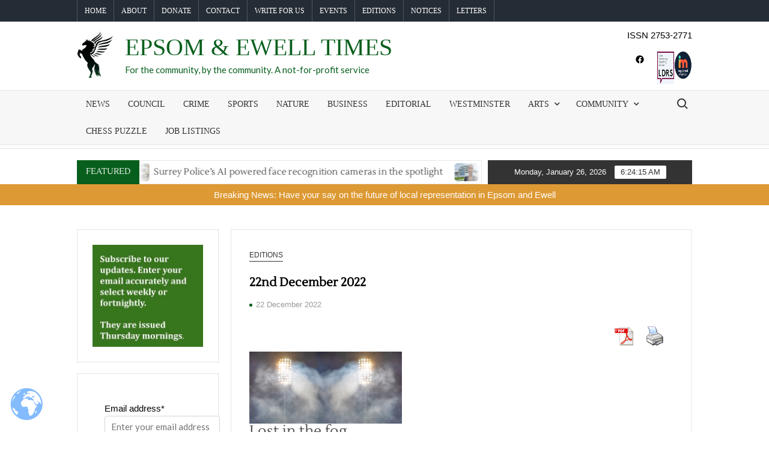

--- FILE ---
content_type: text/html; charset=UTF-8
request_url: https://epsomandewelltimes.com/22nd-december-2022
body_size: 45416
content:
<!doctype html>
<html dir="ltr" lang="en-GB" prefix="og: https://ogp.me/ns#">
<head>
	<meta charset="UTF-8">
	<meta name="viewport" content="width=device-width">
	<link rel="profile" href="https://gmpg.org/xfn/11">

	<title>22nd December 2022 ›</title>
			 			 			 			 			 			 			 			 			 			 			 			 			 			 			 			 			 			 			 			 			 			 			 			 			 			 			 			 			 			 			 			 			 			 			 			 			 			 			 			 			 			 			 			 			 			 			 			 			 			 			 			 			 			 			 			 			 
		<!-- All in One SEO 4.9.3 - aioseo.com -->
	<meta name="description" content="Epsom and Ewell Times edition 22nd December 2022" />
	<meta name="robots" content="max-image-preview:large" />
	<meta name="author" content="Editor"/>
	<link rel="canonical" href="https://epsomandewelltimes.com/22nd-december-2022" />
	<meta name="generator" content="All in One SEO (AIOSEO) 4.9.3" />
		<meta property="og:locale" content="en_GB" />
		<meta property="og:site_name" content="Epsom &amp; Ewell Times › For the community, by the community.    A not-for-profit service" />
		<meta property="og:type" content="article" />
		<meta property="og:title" content="22nd December 2022 ›" />
		<meta property="og:description" content="Epsom and Ewell Times edition 22nd December 2022" />
		<meta property="og:url" content="https://epsomandewelltimes.com/22nd-december-2022" />
		<meta property="og:image" content="https://epsomandewelltimes.com/wp-content/uploads/2022/03/Epsom-Ewell-Times-Solid-Colour.png" />
		<meta property="og:image:secure_url" content="https://epsomandewelltimes.com/wp-content/uploads/2022/03/Epsom-Ewell-Times-Solid-Colour.png" />
		<meta property="og:image:width" content="1457" />
		<meta property="og:image:height" content="614" />
		<meta property="article:published_time" content="2022-12-22T07:28:15+00:00" />
		<meta property="article:modified_time" content="2022-12-29T11:14:32+00:00" />
		<meta property="article:publisher" content="https://www.facebook.com/epsomandewelltimes" />
		<meta name="twitter:card" content="summary_large_image" />
		<meta name="twitter:site" content="@EpsomandET" />
		<meta name="twitter:title" content="22nd December 2022 ›" />
		<meta name="twitter:description" content="Epsom and Ewell Times edition 22nd December 2022" />
		<meta name="twitter:creator" content="@EpsomandET" />
		<meta name="twitter:image" content="https://epsomandewelltimes.com/wp-content/uploads/2022/03/Epsom-Ewell-Times-Solid-Colour.png" />
		<script type="application/ld+json" class="aioseo-schema">
			{"@context":"https:\/\/schema.org","@graph":[{"@type":"BlogPosting","@id":"https:\/\/epsomandewelltimes.com\/22nd-december-2022#blogposting","name":"22nd December 2022 \u203a","headline":"22nd December 2022","author":{"@id":"https:\/\/epsomandewelltimes.com\/author\/eet-admin#author"},"publisher":{"@id":"https:\/\/epsomandewelltimes.com\/#organization"},"image":{"@type":"ImageObject","url":"https:\/\/epsomandewelltimes.com\/wp-content\/uploads\/2022\/12\/Lost-in-fog.jpg","@id":"https:\/\/epsomandewelltimes.com\/22nd-december-2022\/#articleImage","width":508,"height":240,"caption":"Foggy sports field"},"datePublished":"2022-12-22T07:28:15+00:00","dateModified":"2022-12-29T11:14:32+00:00","inLanguage":"en-GB","mainEntityOfPage":{"@id":"https:\/\/epsomandewelltimes.com\/22nd-december-2022#webpage"},"isPartOf":{"@id":"https:\/\/epsomandewelltimes.com\/22nd-december-2022#webpage"},"articleSection":"Editions, Editor"},{"@type":"BreadcrumbList","@id":"https:\/\/epsomandewelltimes.com\/22nd-december-2022#breadcrumblist","itemListElement":[{"@type":"ListItem","@id":"https:\/\/epsomandewelltimes.com#listItem","position":1,"name":"Home","item":"https:\/\/epsomandewelltimes.com","nextItem":{"@type":"ListItem","@id":"https:\/\/epsomandewelltimes.com\/category\/archive#listItem","name":"Archive"}},{"@type":"ListItem","@id":"https:\/\/epsomandewelltimes.com\/category\/archive#listItem","position":2,"name":"Archive","item":"https:\/\/epsomandewelltimes.com\/category\/archive","nextItem":{"@type":"ListItem","@id":"https:\/\/epsomandewelltimes.com\/category\/archive\/editions#listItem","name":"Editions"},"previousItem":{"@type":"ListItem","@id":"https:\/\/epsomandewelltimes.com#listItem","name":"Home"}},{"@type":"ListItem","@id":"https:\/\/epsomandewelltimes.com\/category\/archive\/editions#listItem","position":3,"name":"Editions","item":"https:\/\/epsomandewelltimes.com\/category\/archive\/editions","nextItem":{"@type":"ListItem","@id":"https:\/\/epsomandewelltimes.com\/22nd-december-2022#listItem","name":"22nd December 2022"},"previousItem":{"@type":"ListItem","@id":"https:\/\/epsomandewelltimes.com\/category\/archive#listItem","name":"Archive"}},{"@type":"ListItem","@id":"https:\/\/epsomandewelltimes.com\/22nd-december-2022#listItem","position":4,"name":"22nd December 2022","previousItem":{"@type":"ListItem","@id":"https:\/\/epsomandewelltimes.com\/category\/archive\/editions#listItem","name":"Editions"}}]},{"@type":"Organization","@id":"https:\/\/epsomandewelltimes.com\/#organization","name":"Epsom & Ewell Times","description":"For the community, by the community.    A not-for-profit service","url":"https:\/\/epsomandewelltimes.com\/","telephone":"+447572246945","logo":{"@type":"ImageObject","url":"https:\/\/epsomandewelltimes.com\/wp-content\/uploads\/2022\/03\/Epsom-Ewell-Times-Solid-Colour.png","@id":"https:\/\/epsomandewelltimes.com\/22nd-december-2022\/#organizationLogo","width":1457,"height":614},"image":{"@id":"https:\/\/epsomandewelltimes.com\/22nd-december-2022\/#organizationLogo"},"sameAs":["https:\/\/www.facebook.com\/epsomandewelltimes","https:\/\/twitter.com\/EpsomandET"]},{"@type":"Person","@id":"https:\/\/epsomandewelltimes.com\/author\/eet-admin#author","url":"https:\/\/epsomandewelltimes.com\/author\/eet-admin","name":"Editor","image":{"@type":"ImageObject","@id":"https:\/\/epsomandewelltimes.com\/22nd-december-2022#authorImage","url":"https:\/\/secure.gravatar.com\/avatar\/75ba5a00c8247fe978666ce100a9e3da4d1d29b05e1206b64b50923c6cf13d45?s=96&d=mm&r=g","width":96,"height":96,"caption":"Editor"}},{"@type":"WebPage","@id":"https:\/\/epsomandewelltimes.com\/22nd-december-2022#webpage","url":"https:\/\/epsomandewelltimes.com\/22nd-december-2022","name":"22nd December 2022 \u203a","description":"Epsom and Ewell Times edition 22nd December 2022","inLanguage":"en-GB","isPartOf":{"@id":"https:\/\/epsomandewelltimes.com\/#website"},"breadcrumb":{"@id":"https:\/\/epsomandewelltimes.com\/22nd-december-2022#breadcrumblist"},"author":{"@id":"https:\/\/epsomandewelltimes.com\/author\/eet-admin#author"},"creator":{"@id":"https:\/\/epsomandewelltimes.com\/author\/eet-admin#author"},"datePublished":"2022-12-22T07:28:15+00:00","dateModified":"2022-12-29T11:14:32+00:00"},{"@type":"WebSite","@id":"https:\/\/epsomandewelltimes.com\/#website","url":"https:\/\/epsomandewelltimes.com\/","name":"Epsom & Ewell Times","description":"For the community, by the community.    A not-for-profit service","inLanguage":"en-GB","publisher":{"@id":"https:\/\/epsomandewelltimes.com\/#organization"}}]}
		</script>
		<!-- All in One SEO -->

<link rel='dns-prefetch' href='//js.stripe.com' />
<link rel='dns-prefetch' href='//www.googletagmanager.com' />
<link rel='dns-prefetch' href='//fonts.googleapis.com' />
<link rel='dns-prefetch' href='//pagead2.googlesyndication.com' />
<link href='https://fonts.gstatic.com' crossorigin rel='preconnect' />
<link rel="alternate" type="application/rss+xml" title="Epsom &amp; Ewell Times &raquo; Feed" href="https://epsomandewelltimes.com/feed" />
<link rel="alternate" type="application/rss+xml" title="Epsom &amp; Ewell Times &raquo; Comments Feed" href="https://epsomandewelltimes.com/comments/feed" />
<link rel="alternate" type="text/calendar" title="Epsom &amp; Ewell Times &raquo; iCal Feed" href="https://epsomandewelltimes.com/events/?ical=1" />
<link rel="alternate" type="application/rss+xml" title="Epsom &amp; Ewell Times &raquo; 22nd December 2022 Comments Feed" href="https://epsomandewelltimes.com/22nd-december-2022/feed" />
<link rel="alternate" title="oEmbed (JSON)" type="application/json+oembed" href="https://epsomandewelltimes.com/wp-json/oembed/1.0/embed?url=https%3A%2F%2Fepsomandewelltimes.com%2F22nd-december-2022" />
<link rel="alternate" title="oEmbed (XML)" type="text/xml+oembed" href="https://epsomandewelltimes.com/wp-json/oembed/1.0/embed?url=https%3A%2F%2Fepsomandewelltimes.com%2F22nd-december-2022&#038;format=xml" />
		<!-- This site uses the Google Analytics by MonsterInsights plugin v9.11.1 - Using Analytics tracking - https://www.monsterinsights.com/ -->
							<script src="//www.googletagmanager.com/gtag/js?id=G-V017ZDR66Q"  data-cfasync="false" data-wpfc-render="false" type="text/javascript" async></script>
			<script data-cfasync="false" data-wpfc-render="false" type="text/javascript">
				var mi_version = '9.11.1';
				var mi_track_user = true;
				var mi_no_track_reason = '';
								var MonsterInsightsDefaultLocations = {"page_location":"https:\/\/epsomandewelltimes.com\/22nd-december-2022\/"};
								if ( typeof MonsterInsightsPrivacyGuardFilter === 'function' ) {
					var MonsterInsightsLocations = (typeof MonsterInsightsExcludeQuery === 'object') ? MonsterInsightsPrivacyGuardFilter( MonsterInsightsExcludeQuery ) : MonsterInsightsPrivacyGuardFilter( MonsterInsightsDefaultLocations );
				} else {
					var MonsterInsightsLocations = (typeof MonsterInsightsExcludeQuery === 'object') ? MonsterInsightsExcludeQuery : MonsterInsightsDefaultLocations;
				}

								var disableStrs = [
										'ga-disable-G-V017ZDR66Q',
									];

				/* Function to detect opted out users */
				function __gtagTrackerIsOptedOut() {
					for (var index = 0; index < disableStrs.length; index++) {
						if (document.cookie.indexOf(disableStrs[index] + '=true') > -1) {
							return true;
						}
					}

					return false;
				}

				/* Disable tracking if the opt-out cookie exists. */
				if (__gtagTrackerIsOptedOut()) {
					for (var index = 0; index < disableStrs.length; index++) {
						window[disableStrs[index]] = true;
					}
				}

				/* Opt-out function */
				function __gtagTrackerOptout() {
					for (var index = 0; index < disableStrs.length; index++) {
						document.cookie = disableStrs[index] + '=true; expires=Thu, 31 Dec 2099 23:59:59 UTC; path=/';
						window[disableStrs[index]] = true;
					}
				}

				if ('undefined' === typeof gaOptout) {
					function gaOptout() {
						__gtagTrackerOptout();
					}
				}
								window.dataLayer = window.dataLayer || [];

				window.MonsterInsightsDualTracker = {
					helpers: {},
					trackers: {},
				};
				if (mi_track_user) {
					function __gtagDataLayer() {
						dataLayer.push(arguments);
					}

					function __gtagTracker(type, name, parameters) {
						if (!parameters) {
							parameters = {};
						}

						if (parameters.send_to) {
							__gtagDataLayer.apply(null, arguments);
							return;
						}

						if (type === 'event') {
														parameters.send_to = monsterinsights_frontend.v4_id;
							var hookName = name;
							if (typeof parameters['event_category'] !== 'undefined') {
								hookName = parameters['event_category'] + ':' + name;
							}

							if (typeof MonsterInsightsDualTracker.trackers[hookName] !== 'undefined') {
								MonsterInsightsDualTracker.trackers[hookName](parameters);
							} else {
								__gtagDataLayer('event', name, parameters);
							}
							
						} else {
							__gtagDataLayer.apply(null, arguments);
						}
					}

					__gtagTracker('js', new Date());
					__gtagTracker('set', {
						'developer_id.dZGIzZG': true,
											});
					if ( MonsterInsightsLocations.page_location ) {
						__gtagTracker('set', MonsterInsightsLocations);
					}
										__gtagTracker('config', 'G-V017ZDR66Q', {"forceSSL":"true","link_attribution":"true"} );
										window.gtag = __gtagTracker;										(function () {
						/* https://developers.google.com/analytics/devguides/collection/analyticsjs/ */
						/* ga and __gaTracker compatibility shim. */
						var noopfn = function () {
							return null;
						};
						var newtracker = function () {
							return new Tracker();
						};
						var Tracker = function () {
							return null;
						};
						var p = Tracker.prototype;
						p.get = noopfn;
						p.set = noopfn;
						p.send = function () {
							var args = Array.prototype.slice.call(arguments);
							args.unshift('send');
							__gaTracker.apply(null, args);
						};
						var __gaTracker = function () {
							var len = arguments.length;
							if (len === 0) {
								return;
							}
							var f = arguments[len - 1];
							if (typeof f !== 'object' || f === null || typeof f.hitCallback !== 'function') {
								if ('send' === arguments[0]) {
									var hitConverted, hitObject = false, action;
									if ('event' === arguments[1]) {
										if ('undefined' !== typeof arguments[3]) {
											hitObject = {
												'eventAction': arguments[3],
												'eventCategory': arguments[2],
												'eventLabel': arguments[4],
												'value': arguments[5] ? arguments[5] : 1,
											}
										}
									}
									if ('pageview' === arguments[1]) {
										if ('undefined' !== typeof arguments[2]) {
											hitObject = {
												'eventAction': 'page_view',
												'page_path': arguments[2],
											}
										}
									}
									if (typeof arguments[2] === 'object') {
										hitObject = arguments[2];
									}
									if (typeof arguments[5] === 'object') {
										Object.assign(hitObject, arguments[5]);
									}
									if ('undefined' !== typeof arguments[1].hitType) {
										hitObject = arguments[1];
										if ('pageview' === hitObject.hitType) {
											hitObject.eventAction = 'page_view';
										}
									}
									if (hitObject) {
										action = 'timing' === arguments[1].hitType ? 'timing_complete' : hitObject.eventAction;
										hitConverted = mapArgs(hitObject);
										__gtagTracker('event', action, hitConverted);
									}
								}
								return;
							}

							function mapArgs(args) {
								var arg, hit = {};
								var gaMap = {
									'eventCategory': 'event_category',
									'eventAction': 'event_action',
									'eventLabel': 'event_label',
									'eventValue': 'event_value',
									'nonInteraction': 'non_interaction',
									'timingCategory': 'event_category',
									'timingVar': 'name',
									'timingValue': 'value',
									'timingLabel': 'event_label',
									'page': 'page_path',
									'location': 'page_location',
									'title': 'page_title',
									'referrer' : 'page_referrer',
								};
								for (arg in args) {
																		if (!(!args.hasOwnProperty(arg) || !gaMap.hasOwnProperty(arg))) {
										hit[gaMap[arg]] = args[arg];
									} else {
										hit[arg] = args[arg];
									}
								}
								return hit;
							}

							try {
								f.hitCallback();
							} catch (ex) {
							}
						};
						__gaTracker.create = newtracker;
						__gaTracker.getByName = newtracker;
						__gaTracker.getAll = function () {
							return [];
						};
						__gaTracker.remove = noopfn;
						__gaTracker.loaded = true;
						window['__gaTracker'] = __gaTracker;
					})();
									} else {
										console.log("");
					(function () {
						function __gtagTracker() {
							return null;
						}

						window['__gtagTracker'] = __gtagTracker;
						window['gtag'] = __gtagTracker;
					})();
									}
			</script>
							<!-- / Google Analytics by MonsterInsights -->
		<!-- epsomandewelltimes.com is managing ads with Advanced Ads 2.0.16 – https://wpadvancedads.com/ --><script id="epsom-ready">
			window.advanced_ads_ready=function(e,a){a=a||"complete";var d=function(e){return"interactive"===a?"loading"!==e:"complete"===e};d(document.readyState)?e():document.addEventListener("readystatechange",(function(a){d(a.target.readyState)&&e()}),{once:"interactive"===a})},window.advanced_ads_ready_queue=window.advanced_ads_ready_queue||[];		</script>
		<style type='text/css' id='kt_global_css_variables'>
:root {
  --Camarone: #060606;
  --TimesGreen: #085F1D;
}
</style>
<style id='wp-img-auto-sizes-contain-inline-css' type='text/css'>
img:is([sizes=auto i],[sizes^="auto," i]){contain-intrinsic-size:3000px 1500px}
/*# sourceURL=wp-img-auto-sizes-contain-inline-css */
</style>
<link rel='stylesheet' id='dashicons-css' href='https://epsomandewelltimes.com/wp-includes/css/dashicons.min.css?ver=6.9' type='text/css' media='all' />
<link rel='stylesheet' id='post-views-counter-frontend-css' href='https://epsomandewelltimes.com/wp-content/plugins/post-views-counter/css/frontend.css?ver=1.7.3' type='text/css' media='all' />
<link rel='stylesheet' id='pmb_common-css' href='https://epsomandewelltimes.com/wp-content/plugins/print-my-blog/assets/styles/pmb-common.css?ver=1766648973' type='text/css' media='all' />
<style id='wp-emoji-styles-inline-css' type='text/css'>

	img.wp-smiley, img.emoji {
		display: inline !important;
		border: none !important;
		box-shadow: none !important;
		height: 1em !important;
		width: 1em !important;
		margin: 0 0.07em !important;
		vertical-align: -0.1em !important;
		background: none !important;
		padding: 0 !important;
	}
/*# sourceURL=wp-emoji-styles-inline-css */
</style>
<link rel='stylesheet' id='wp-block-library-css' href='https://epsomandewelltimes.com/wp-includes/css/dist/block-library/style.min.css?ver=6.9' type='text/css' media='all' />
<style id='wp-block-heading-inline-css' type='text/css'>
h1:where(.wp-block-heading).has-background,h2:where(.wp-block-heading).has-background,h3:where(.wp-block-heading).has-background,h4:where(.wp-block-heading).has-background,h5:where(.wp-block-heading).has-background,h6:where(.wp-block-heading).has-background{padding:1.25em 2.375em}h1.has-text-align-left[style*=writing-mode]:where([style*=vertical-lr]),h1.has-text-align-right[style*=writing-mode]:where([style*=vertical-rl]),h2.has-text-align-left[style*=writing-mode]:where([style*=vertical-lr]),h2.has-text-align-right[style*=writing-mode]:where([style*=vertical-rl]),h3.has-text-align-left[style*=writing-mode]:where([style*=vertical-lr]),h3.has-text-align-right[style*=writing-mode]:where([style*=vertical-rl]),h4.has-text-align-left[style*=writing-mode]:where([style*=vertical-lr]),h4.has-text-align-right[style*=writing-mode]:where([style*=vertical-rl]),h5.has-text-align-left[style*=writing-mode]:where([style*=vertical-lr]),h5.has-text-align-right[style*=writing-mode]:where([style*=vertical-rl]),h6.has-text-align-left[style*=writing-mode]:where([style*=vertical-lr]),h6.has-text-align-right[style*=writing-mode]:where([style*=vertical-rl]){rotate:180deg}
/*# sourceURL=https://epsomandewelltimes.com/wp-includes/blocks/heading/style.min.css */
</style>
<style id='wp-block-image-inline-css' type='text/css'>
.wp-block-image>a,.wp-block-image>figure>a{display:inline-block}.wp-block-image img{box-sizing:border-box;height:auto;max-width:100%;vertical-align:bottom}@media not (prefers-reduced-motion){.wp-block-image img.hide{visibility:hidden}.wp-block-image img.show{animation:show-content-image .4s}}.wp-block-image[style*=border-radius] img,.wp-block-image[style*=border-radius]>a{border-radius:inherit}.wp-block-image.has-custom-border img{box-sizing:border-box}.wp-block-image.aligncenter{text-align:center}.wp-block-image.alignfull>a,.wp-block-image.alignwide>a{width:100%}.wp-block-image.alignfull img,.wp-block-image.alignwide img{height:auto;width:100%}.wp-block-image .aligncenter,.wp-block-image .alignleft,.wp-block-image .alignright,.wp-block-image.aligncenter,.wp-block-image.alignleft,.wp-block-image.alignright{display:table}.wp-block-image .aligncenter>figcaption,.wp-block-image .alignleft>figcaption,.wp-block-image .alignright>figcaption,.wp-block-image.aligncenter>figcaption,.wp-block-image.alignleft>figcaption,.wp-block-image.alignright>figcaption{caption-side:bottom;display:table-caption}.wp-block-image .alignleft{float:left;margin:.5em 1em .5em 0}.wp-block-image .alignright{float:right;margin:.5em 0 .5em 1em}.wp-block-image .aligncenter{margin-left:auto;margin-right:auto}.wp-block-image :where(figcaption){margin-bottom:1em;margin-top:.5em}.wp-block-image.is-style-circle-mask img{border-radius:9999px}@supports ((-webkit-mask-image:none) or (mask-image:none)) or (-webkit-mask-image:none){.wp-block-image.is-style-circle-mask img{border-radius:0;-webkit-mask-image:url('data:image/svg+xml;utf8,<svg viewBox="0 0 100 100" xmlns="http://www.w3.org/2000/svg"><circle cx="50" cy="50" r="50"/></svg>');mask-image:url('data:image/svg+xml;utf8,<svg viewBox="0 0 100 100" xmlns="http://www.w3.org/2000/svg"><circle cx="50" cy="50" r="50"/></svg>');mask-mode:alpha;-webkit-mask-position:center;mask-position:center;-webkit-mask-repeat:no-repeat;mask-repeat:no-repeat;-webkit-mask-size:contain;mask-size:contain}}:root :where(.wp-block-image.is-style-rounded img,.wp-block-image .is-style-rounded img){border-radius:9999px}.wp-block-image figure{margin:0}.wp-lightbox-container{display:flex;flex-direction:column;position:relative}.wp-lightbox-container img{cursor:zoom-in}.wp-lightbox-container img:hover+button{opacity:1}.wp-lightbox-container button{align-items:center;backdrop-filter:blur(16px) saturate(180%);background-color:#5a5a5a40;border:none;border-radius:4px;cursor:zoom-in;display:flex;height:20px;justify-content:center;opacity:0;padding:0;position:absolute;right:16px;text-align:center;top:16px;width:20px;z-index:100}@media not (prefers-reduced-motion){.wp-lightbox-container button{transition:opacity .2s ease}}.wp-lightbox-container button:focus-visible{outline:3px auto #5a5a5a40;outline:3px auto -webkit-focus-ring-color;outline-offset:3px}.wp-lightbox-container button:hover{cursor:pointer;opacity:1}.wp-lightbox-container button:focus{opacity:1}.wp-lightbox-container button:focus,.wp-lightbox-container button:hover,.wp-lightbox-container button:not(:hover):not(:active):not(.has-background){background-color:#5a5a5a40;border:none}.wp-lightbox-overlay{box-sizing:border-box;cursor:zoom-out;height:100vh;left:0;overflow:hidden;position:fixed;top:0;visibility:hidden;width:100%;z-index:100000}.wp-lightbox-overlay .close-button{align-items:center;cursor:pointer;display:flex;justify-content:center;min-height:40px;min-width:40px;padding:0;position:absolute;right:calc(env(safe-area-inset-right) + 16px);top:calc(env(safe-area-inset-top) + 16px);z-index:5000000}.wp-lightbox-overlay .close-button:focus,.wp-lightbox-overlay .close-button:hover,.wp-lightbox-overlay .close-button:not(:hover):not(:active):not(.has-background){background:none;border:none}.wp-lightbox-overlay .lightbox-image-container{height:var(--wp--lightbox-container-height);left:50%;overflow:hidden;position:absolute;top:50%;transform:translate(-50%,-50%);transform-origin:top left;width:var(--wp--lightbox-container-width);z-index:9999999999}.wp-lightbox-overlay .wp-block-image{align-items:center;box-sizing:border-box;display:flex;height:100%;justify-content:center;margin:0;position:relative;transform-origin:0 0;width:100%;z-index:3000000}.wp-lightbox-overlay .wp-block-image img{height:var(--wp--lightbox-image-height);min-height:var(--wp--lightbox-image-height);min-width:var(--wp--lightbox-image-width);width:var(--wp--lightbox-image-width)}.wp-lightbox-overlay .wp-block-image figcaption{display:none}.wp-lightbox-overlay button{background:none;border:none}.wp-lightbox-overlay .scrim{background-color:#fff;height:100%;opacity:.9;position:absolute;width:100%;z-index:2000000}.wp-lightbox-overlay.active{visibility:visible}@media not (prefers-reduced-motion){.wp-lightbox-overlay.active{animation:turn-on-visibility .25s both}.wp-lightbox-overlay.active img{animation:turn-on-visibility .35s both}.wp-lightbox-overlay.show-closing-animation:not(.active){animation:turn-off-visibility .35s both}.wp-lightbox-overlay.show-closing-animation:not(.active) img{animation:turn-off-visibility .25s both}.wp-lightbox-overlay.zoom.active{animation:none;opacity:1;visibility:visible}.wp-lightbox-overlay.zoom.active .lightbox-image-container{animation:lightbox-zoom-in .4s}.wp-lightbox-overlay.zoom.active .lightbox-image-container img{animation:none}.wp-lightbox-overlay.zoom.active .scrim{animation:turn-on-visibility .4s forwards}.wp-lightbox-overlay.zoom.show-closing-animation:not(.active){animation:none}.wp-lightbox-overlay.zoom.show-closing-animation:not(.active) .lightbox-image-container{animation:lightbox-zoom-out .4s}.wp-lightbox-overlay.zoom.show-closing-animation:not(.active) .lightbox-image-container img{animation:none}.wp-lightbox-overlay.zoom.show-closing-animation:not(.active) .scrim{animation:turn-off-visibility .4s forwards}}@keyframes show-content-image{0%{visibility:hidden}99%{visibility:hidden}to{visibility:visible}}@keyframes turn-on-visibility{0%{opacity:0}to{opacity:1}}@keyframes turn-off-visibility{0%{opacity:1;visibility:visible}99%{opacity:0;visibility:visible}to{opacity:0;visibility:hidden}}@keyframes lightbox-zoom-in{0%{transform:translate(calc((-100vw + var(--wp--lightbox-scrollbar-width))/2 + var(--wp--lightbox-initial-left-position)),calc(-50vh + var(--wp--lightbox-initial-top-position))) scale(var(--wp--lightbox-scale))}to{transform:translate(-50%,-50%) scale(1)}}@keyframes lightbox-zoom-out{0%{transform:translate(-50%,-50%) scale(1);visibility:visible}99%{visibility:visible}to{transform:translate(calc((-100vw + var(--wp--lightbox-scrollbar-width))/2 + var(--wp--lightbox-initial-left-position)),calc(-50vh + var(--wp--lightbox-initial-top-position))) scale(var(--wp--lightbox-scale));visibility:hidden}}
/*# sourceURL=https://epsomandewelltimes.com/wp-includes/blocks/image/style.min.css */
</style>
<style id='wp-block-columns-inline-css' type='text/css'>
.wp-block-columns{box-sizing:border-box;display:flex;flex-wrap:wrap!important}@media (min-width:782px){.wp-block-columns{flex-wrap:nowrap!important}}.wp-block-columns{align-items:normal!important}.wp-block-columns.are-vertically-aligned-top{align-items:flex-start}.wp-block-columns.are-vertically-aligned-center{align-items:center}.wp-block-columns.are-vertically-aligned-bottom{align-items:flex-end}@media (max-width:781px){.wp-block-columns:not(.is-not-stacked-on-mobile)>.wp-block-column{flex-basis:100%!important}}@media (min-width:782px){.wp-block-columns:not(.is-not-stacked-on-mobile)>.wp-block-column{flex-basis:0;flex-grow:1}.wp-block-columns:not(.is-not-stacked-on-mobile)>.wp-block-column[style*=flex-basis]{flex-grow:0}}.wp-block-columns.is-not-stacked-on-mobile{flex-wrap:nowrap!important}.wp-block-columns.is-not-stacked-on-mobile>.wp-block-column{flex-basis:0;flex-grow:1}.wp-block-columns.is-not-stacked-on-mobile>.wp-block-column[style*=flex-basis]{flex-grow:0}:where(.wp-block-columns){margin-bottom:1.75em}:where(.wp-block-columns.has-background){padding:1.25em 2.375em}.wp-block-column{flex-grow:1;min-width:0;overflow-wrap:break-word;word-break:break-word}.wp-block-column.is-vertically-aligned-top{align-self:flex-start}.wp-block-column.is-vertically-aligned-center{align-self:center}.wp-block-column.is-vertically-aligned-bottom{align-self:flex-end}.wp-block-column.is-vertically-aligned-stretch{align-self:stretch}.wp-block-column.is-vertically-aligned-bottom,.wp-block-column.is-vertically-aligned-center,.wp-block-column.is-vertically-aligned-top{width:100%}
/*# sourceURL=https://epsomandewelltimes.com/wp-includes/blocks/columns/style.min.css */
</style>
<style id='wp-block-group-inline-css' type='text/css'>
.wp-block-group{box-sizing:border-box}:where(.wp-block-group.wp-block-group-is-layout-constrained){position:relative}
/*# sourceURL=https://epsomandewelltimes.com/wp-includes/blocks/group/style.min.css */
</style>
<style id='wp-block-paragraph-inline-css' type='text/css'>
.is-small-text{font-size:.875em}.is-regular-text{font-size:1em}.is-large-text{font-size:2.25em}.is-larger-text{font-size:3em}.has-drop-cap:not(:focus):first-letter{float:left;font-size:8.4em;font-style:normal;font-weight:100;line-height:.68;margin:.05em .1em 0 0;text-transform:uppercase}body.rtl .has-drop-cap:not(:focus):first-letter{float:none;margin-left:.1em}p.has-drop-cap.has-background{overflow:hidden}:root :where(p.has-background){padding:1.25em 2.375em}:where(p.has-text-color:not(.has-link-color)) a{color:inherit}p.has-text-align-left[style*="writing-mode:vertical-lr"],p.has-text-align-right[style*="writing-mode:vertical-rl"]{rotate:180deg}
/*# sourceURL=https://epsomandewelltimes.com/wp-includes/blocks/paragraph/style.min.css */
</style>
<style id='wp-block-social-links-inline-css' type='text/css'>
.wp-block-social-links{background:none;box-sizing:border-box;margin-left:0;padding-left:0;padding-right:0;text-indent:0}.wp-block-social-links .wp-social-link a,.wp-block-social-links .wp-social-link a:hover{border-bottom:0;box-shadow:none;text-decoration:none}.wp-block-social-links .wp-social-link svg{height:1em;width:1em}.wp-block-social-links .wp-social-link span:not(.screen-reader-text){font-size:.65em;margin-left:.5em;margin-right:.5em}.wp-block-social-links.has-small-icon-size{font-size:16px}.wp-block-social-links,.wp-block-social-links.has-normal-icon-size{font-size:24px}.wp-block-social-links.has-large-icon-size{font-size:36px}.wp-block-social-links.has-huge-icon-size{font-size:48px}.wp-block-social-links.aligncenter{display:flex;justify-content:center}.wp-block-social-links.alignright{justify-content:flex-end}.wp-block-social-link{border-radius:9999px;display:block}@media not (prefers-reduced-motion){.wp-block-social-link{transition:transform .1s ease}}.wp-block-social-link{height:auto}.wp-block-social-link a{align-items:center;display:flex;line-height:0}.wp-block-social-link:hover{transform:scale(1.1)}.wp-block-social-links .wp-block-social-link.wp-social-link{display:inline-block;margin:0;padding:0}.wp-block-social-links .wp-block-social-link.wp-social-link .wp-block-social-link-anchor,.wp-block-social-links .wp-block-social-link.wp-social-link .wp-block-social-link-anchor svg,.wp-block-social-links .wp-block-social-link.wp-social-link .wp-block-social-link-anchor:active,.wp-block-social-links .wp-block-social-link.wp-social-link .wp-block-social-link-anchor:hover,.wp-block-social-links .wp-block-social-link.wp-social-link .wp-block-social-link-anchor:visited{color:currentColor;fill:currentColor}:where(.wp-block-social-links:not(.is-style-logos-only)) .wp-social-link{background-color:#f0f0f0;color:#444}:where(.wp-block-social-links:not(.is-style-logos-only)) .wp-social-link-amazon{background-color:#f90;color:#fff}:where(.wp-block-social-links:not(.is-style-logos-only)) .wp-social-link-bandcamp{background-color:#1ea0c3;color:#fff}:where(.wp-block-social-links:not(.is-style-logos-only)) .wp-social-link-behance{background-color:#0757fe;color:#fff}:where(.wp-block-social-links:not(.is-style-logos-only)) .wp-social-link-bluesky{background-color:#0a7aff;color:#fff}:where(.wp-block-social-links:not(.is-style-logos-only)) .wp-social-link-codepen{background-color:#1e1f26;color:#fff}:where(.wp-block-social-links:not(.is-style-logos-only)) .wp-social-link-deviantart{background-color:#02e49b;color:#fff}:where(.wp-block-social-links:not(.is-style-logos-only)) .wp-social-link-discord{background-color:#5865f2;color:#fff}:where(.wp-block-social-links:not(.is-style-logos-only)) .wp-social-link-dribbble{background-color:#e94c89;color:#fff}:where(.wp-block-social-links:not(.is-style-logos-only)) .wp-social-link-dropbox{background-color:#4280ff;color:#fff}:where(.wp-block-social-links:not(.is-style-logos-only)) .wp-social-link-etsy{background-color:#f45800;color:#fff}:where(.wp-block-social-links:not(.is-style-logos-only)) .wp-social-link-facebook{background-color:#0866ff;color:#fff}:where(.wp-block-social-links:not(.is-style-logos-only)) .wp-social-link-fivehundredpx{background-color:#000;color:#fff}:where(.wp-block-social-links:not(.is-style-logos-only)) .wp-social-link-flickr{background-color:#0461dd;color:#fff}:where(.wp-block-social-links:not(.is-style-logos-only)) .wp-social-link-foursquare{background-color:#e65678;color:#fff}:where(.wp-block-social-links:not(.is-style-logos-only)) .wp-social-link-github{background-color:#24292d;color:#fff}:where(.wp-block-social-links:not(.is-style-logos-only)) .wp-social-link-goodreads{background-color:#eceadd;color:#382110}:where(.wp-block-social-links:not(.is-style-logos-only)) .wp-social-link-google{background-color:#ea4434;color:#fff}:where(.wp-block-social-links:not(.is-style-logos-only)) .wp-social-link-gravatar{background-color:#1d4fc4;color:#fff}:where(.wp-block-social-links:not(.is-style-logos-only)) .wp-social-link-instagram{background-color:#f00075;color:#fff}:where(.wp-block-social-links:not(.is-style-logos-only)) .wp-social-link-lastfm{background-color:#e21b24;color:#fff}:where(.wp-block-social-links:not(.is-style-logos-only)) .wp-social-link-linkedin{background-color:#0d66c2;color:#fff}:where(.wp-block-social-links:not(.is-style-logos-only)) .wp-social-link-mastodon{background-color:#3288d4;color:#fff}:where(.wp-block-social-links:not(.is-style-logos-only)) .wp-social-link-medium{background-color:#000;color:#fff}:where(.wp-block-social-links:not(.is-style-logos-only)) .wp-social-link-meetup{background-color:#f6405f;color:#fff}:where(.wp-block-social-links:not(.is-style-logos-only)) .wp-social-link-patreon{background-color:#000;color:#fff}:where(.wp-block-social-links:not(.is-style-logos-only)) .wp-social-link-pinterest{background-color:#e60122;color:#fff}:where(.wp-block-social-links:not(.is-style-logos-only)) .wp-social-link-pocket{background-color:#ef4155;color:#fff}:where(.wp-block-social-links:not(.is-style-logos-only)) .wp-social-link-reddit{background-color:#ff4500;color:#fff}:where(.wp-block-social-links:not(.is-style-logos-only)) .wp-social-link-skype{background-color:#0478d7;color:#fff}:where(.wp-block-social-links:not(.is-style-logos-only)) .wp-social-link-snapchat{background-color:#fefc00;color:#fff;stroke:#000}:where(.wp-block-social-links:not(.is-style-logos-only)) .wp-social-link-soundcloud{background-color:#ff5600;color:#fff}:where(.wp-block-social-links:not(.is-style-logos-only)) .wp-social-link-spotify{background-color:#1bd760;color:#fff}:where(.wp-block-social-links:not(.is-style-logos-only)) .wp-social-link-telegram{background-color:#2aabee;color:#fff}:where(.wp-block-social-links:not(.is-style-logos-only)) .wp-social-link-threads{background-color:#000;color:#fff}:where(.wp-block-social-links:not(.is-style-logos-only)) .wp-social-link-tiktok{background-color:#000;color:#fff}:where(.wp-block-social-links:not(.is-style-logos-only)) .wp-social-link-tumblr{background-color:#011835;color:#fff}:where(.wp-block-social-links:not(.is-style-logos-only)) .wp-social-link-twitch{background-color:#6440a4;color:#fff}:where(.wp-block-social-links:not(.is-style-logos-only)) .wp-social-link-twitter{background-color:#1da1f2;color:#fff}:where(.wp-block-social-links:not(.is-style-logos-only)) .wp-social-link-vimeo{background-color:#1eb7ea;color:#fff}:where(.wp-block-social-links:not(.is-style-logos-only)) .wp-social-link-vk{background-color:#4680c2;color:#fff}:where(.wp-block-social-links:not(.is-style-logos-only)) .wp-social-link-wordpress{background-color:#3499cd;color:#fff}:where(.wp-block-social-links:not(.is-style-logos-only)) .wp-social-link-whatsapp{background-color:#25d366;color:#fff}:where(.wp-block-social-links:not(.is-style-logos-only)) .wp-social-link-x{background-color:#000;color:#fff}:where(.wp-block-social-links:not(.is-style-logos-only)) .wp-social-link-yelp{background-color:#d32422;color:#fff}:where(.wp-block-social-links:not(.is-style-logos-only)) .wp-social-link-youtube{background-color:red;color:#fff}:where(.wp-block-social-links.is-style-logos-only) .wp-social-link{background:none}:where(.wp-block-social-links.is-style-logos-only) .wp-social-link svg{height:1.25em;width:1.25em}:where(.wp-block-social-links.is-style-logos-only) .wp-social-link-amazon{color:#f90}:where(.wp-block-social-links.is-style-logos-only) .wp-social-link-bandcamp{color:#1ea0c3}:where(.wp-block-social-links.is-style-logos-only) .wp-social-link-behance{color:#0757fe}:where(.wp-block-social-links.is-style-logos-only) .wp-social-link-bluesky{color:#0a7aff}:where(.wp-block-social-links.is-style-logos-only) .wp-social-link-codepen{color:#1e1f26}:where(.wp-block-social-links.is-style-logos-only) .wp-social-link-deviantart{color:#02e49b}:where(.wp-block-social-links.is-style-logos-only) .wp-social-link-discord{color:#5865f2}:where(.wp-block-social-links.is-style-logos-only) .wp-social-link-dribbble{color:#e94c89}:where(.wp-block-social-links.is-style-logos-only) .wp-social-link-dropbox{color:#4280ff}:where(.wp-block-social-links.is-style-logos-only) .wp-social-link-etsy{color:#f45800}:where(.wp-block-social-links.is-style-logos-only) .wp-social-link-facebook{color:#0866ff}:where(.wp-block-social-links.is-style-logos-only) .wp-social-link-fivehundredpx{color:#000}:where(.wp-block-social-links.is-style-logos-only) .wp-social-link-flickr{color:#0461dd}:where(.wp-block-social-links.is-style-logos-only) .wp-social-link-foursquare{color:#e65678}:where(.wp-block-social-links.is-style-logos-only) .wp-social-link-github{color:#24292d}:where(.wp-block-social-links.is-style-logos-only) .wp-social-link-goodreads{color:#382110}:where(.wp-block-social-links.is-style-logos-only) .wp-social-link-google{color:#ea4434}:where(.wp-block-social-links.is-style-logos-only) .wp-social-link-gravatar{color:#1d4fc4}:where(.wp-block-social-links.is-style-logos-only) .wp-social-link-instagram{color:#f00075}:where(.wp-block-social-links.is-style-logos-only) .wp-social-link-lastfm{color:#e21b24}:where(.wp-block-social-links.is-style-logos-only) .wp-social-link-linkedin{color:#0d66c2}:where(.wp-block-social-links.is-style-logos-only) .wp-social-link-mastodon{color:#3288d4}:where(.wp-block-social-links.is-style-logos-only) .wp-social-link-medium{color:#000}:where(.wp-block-social-links.is-style-logos-only) .wp-social-link-meetup{color:#f6405f}:where(.wp-block-social-links.is-style-logos-only) .wp-social-link-patreon{color:#000}:where(.wp-block-social-links.is-style-logos-only) .wp-social-link-pinterest{color:#e60122}:where(.wp-block-social-links.is-style-logos-only) .wp-social-link-pocket{color:#ef4155}:where(.wp-block-social-links.is-style-logos-only) .wp-social-link-reddit{color:#ff4500}:where(.wp-block-social-links.is-style-logos-only) .wp-social-link-skype{color:#0478d7}:where(.wp-block-social-links.is-style-logos-only) .wp-social-link-snapchat{color:#fff;stroke:#000}:where(.wp-block-social-links.is-style-logos-only) .wp-social-link-soundcloud{color:#ff5600}:where(.wp-block-social-links.is-style-logos-only) .wp-social-link-spotify{color:#1bd760}:where(.wp-block-social-links.is-style-logos-only) .wp-social-link-telegram{color:#2aabee}:where(.wp-block-social-links.is-style-logos-only) .wp-social-link-threads{color:#000}:where(.wp-block-social-links.is-style-logos-only) .wp-social-link-tiktok{color:#000}:where(.wp-block-social-links.is-style-logos-only) .wp-social-link-tumblr{color:#011835}:where(.wp-block-social-links.is-style-logos-only) .wp-social-link-twitch{color:#6440a4}:where(.wp-block-social-links.is-style-logos-only) .wp-social-link-twitter{color:#1da1f2}:where(.wp-block-social-links.is-style-logos-only) .wp-social-link-vimeo{color:#1eb7ea}:where(.wp-block-social-links.is-style-logos-only) .wp-social-link-vk{color:#4680c2}:where(.wp-block-social-links.is-style-logos-only) .wp-social-link-whatsapp{color:#25d366}:where(.wp-block-social-links.is-style-logos-only) .wp-social-link-wordpress{color:#3499cd}:where(.wp-block-social-links.is-style-logos-only) .wp-social-link-x{color:#000}:where(.wp-block-social-links.is-style-logos-only) .wp-social-link-yelp{color:#d32422}:where(.wp-block-social-links.is-style-logos-only) .wp-social-link-youtube{color:red}.wp-block-social-links.is-style-pill-shape .wp-social-link{width:auto}:root :where(.wp-block-social-links .wp-social-link a){padding:.25em}:root :where(.wp-block-social-links.is-style-logos-only .wp-social-link a){padding:0}:root :where(.wp-block-social-links.is-style-pill-shape .wp-social-link a){padding-left:.6666666667em;padding-right:.6666666667em}.wp-block-social-links:not(.has-icon-color):not(.has-icon-background-color) .wp-social-link-snapchat .wp-block-social-link-label{color:#000}
/*# sourceURL=https://epsomandewelltimes.com/wp-includes/blocks/social-links/style.min.css */
</style>
<style id='global-styles-inline-css' type='text/css'>
:root{--wp--preset--aspect-ratio--square: 1;--wp--preset--aspect-ratio--4-3: 4/3;--wp--preset--aspect-ratio--3-4: 3/4;--wp--preset--aspect-ratio--3-2: 3/2;--wp--preset--aspect-ratio--2-3: 2/3;--wp--preset--aspect-ratio--16-9: 16/9;--wp--preset--aspect-ratio--9-16: 9/16;--wp--preset--color--black: #000000;--wp--preset--color--cyan-bluish-gray: #abb8c3;--wp--preset--color--white: #ffffff;--wp--preset--color--pale-pink: #f78da7;--wp--preset--color--vivid-red: #cf2e2e;--wp--preset--color--luminous-vivid-orange: #ff6900;--wp--preset--color--luminous-vivid-amber: #fcb900;--wp--preset--color--light-green-cyan: #7bdcb5;--wp--preset--color--vivid-green-cyan: #00d084;--wp--preset--color--pale-cyan-blue: #8ed1fc;--wp--preset--color--vivid-cyan-blue: #0693e3;--wp--preset--color--vivid-purple: #9b51e0;--wp--preset--color--central-palette-1: #060606;--wp--preset--color--central-palette-2: #085F1D;--wp--preset--gradient--vivid-cyan-blue-to-vivid-purple: linear-gradient(135deg,rgb(6,147,227) 0%,rgb(155,81,224) 100%);--wp--preset--gradient--light-green-cyan-to-vivid-green-cyan: linear-gradient(135deg,rgb(122,220,180) 0%,rgb(0,208,130) 100%);--wp--preset--gradient--luminous-vivid-amber-to-luminous-vivid-orange: linear-gradient(135deg,rgb(252,185,0) 0%,rgb(255,105,0) 100%);--wp--preset--gradient--luminous-vivid-orange-to-vivid-red: linear-gradient(135deg,rgb(255,105,0) 0%,rgb(207,46,46) 100%);--wp--preset--gradient--very-light-gray-to-cyan-bluish-gray: linear-gradient(135deg,rgb(238,238,238) 0%,rgb(169,184,195) 100%);--wp--preset--gradient--cool-to-warm-spectrum: linear-gradient(135deg,rgb(74,234,220) 0%,rgb(151,120,209) 20%,rgb(207,42,186) 40%,rgb(238,44,130) 60%,rgb(251,105,98) 80%,rgb(254,248,76) 100%);--wp--preset--gradient--blush-light-purple: linear-gradient(135deg,rgb(255,206,236) 0%,rgb(152,150,240) 100%);--wp--preset--gradient--blush-bordeaux: linear-gradient(135deg,rgb(254,205,165) 0%,rgb(254,45,45) 50%,rgb(107,0,62) 100%);--wp--preset--gradient--luminous-dusk: linear-gradient(135deg,rgb(255,203,112) 0%,rgb(199,81,192) 50%,rgb(65,88,208) 100%);--wp--preset--gradient--pale-ocean: linear-gradient(135deg,rgb(255,245,203) 0%,rgb(182,227,212) 50%,rgb(51,167,181) 100%);--wp--preset--gradient--electric-grass: linear-gradient(135deg,rgb(202,248,128) 0%,rgb(113,206,126) 100%);--wp--preset--gradient--midnight: linear-gradient(135deg,rgb(2,3,129) 0%,rgb(40,116,252) 100%);--wp--preset--font-size--small: 13px;--wp--preset--font-size--medium: 20px;--wp--preset--font-size--large: 36px;--wp--preset--font-size--x-large: 42px;--wp--preset--font-family--lustria: Lustria;--wp--preset--font-family--andada-pro: Andada Pro;--wp--preset--spacing--20: 0.44rem;--wp--preset--spacing--30: 0.67rem;--wp--preset--spacing--40: 1rem;--wp--preset--spacing--50: 1.5rem;--wp--preset--spacing--60: 2.25rem;--wp--preset--spacing--70: 3.38rem;--wp--preset--spacing--80: 5.06rem;--wp--preset--shadow--natural: 6px 6px 9px rgba(0, 0, 0, 0.2);--wp--preset--shadow--deep: 12px 12px 50px rgba(0, 0, 0, 0.4);--wp--preset--shadow--sharp: 6px 6px 0px rgba(0, 0, 0, 0.2);--wp--preset--shadow--outlined: 6px 6px 0px -3px rgb(255, 255, 255), 6px 6px rgb(0, 0, 0);--wp--preset--shadow--crisp: 6px 6px 0px rgb(0, 0, 0);}:where(.is-layout-flex){gap: 0.5em;}:where(.is-layout-grid){gap: 0.5em;}body .is-layout-flex{display: flex;}.is-layout-flex{flex-wrap: wrap;align-items: center;}.is-layout-flex > :is(*, div){margin: 0;}body .is-layout-grid{display: grid;}.is-layout-grid > :is(*, div){margin: 0;}:where(.wp-block-columns.is-layout-flex){gap: 2em;}:where(.wp-block-columns.is-layout-grid){gap: 2em;}:where(.wp-block-post-template.is-layout-flex){gap: 1.25em;}:where(.wp-block-post-template.is-layout-grid){gap: 1.25em;}.has-black-color{color: var(--wp--preset--color--black) !important;}.has-cyan-bluish-gray-color{color: var(--wp--preset--color--cyan-bluish-gray) !important;}.has-white-color{color: var(--wp--preset--color--white) !important;}.has-pale-pink-color{color: var(--wp--preset--color--pale-pink) !important;}.has-vivid-red-color{color: var(--wp--preset--color--vivid-red) !important;}.has-luminous-vivid-orange-color{color: var(--wp--preset--color--luminous-vivid-orange) !important;}.has-luminous-vivid-amber-color{color: var(--wp--preset--color--luminous-vivid-amber) !important;}.has-light-green-cyan-color{color: var(--wp--preset--color--light-green-cyan) !important;}.has-vivid-green-cyan-color{color: var(--wp--preset--color--vivid-green-cyan) !important;}.has-pale-cyan-blue-color{color: var(--wp--preset--color--pale-cyan-blue) !important;}.has-vivid-cyan-blue-color{color: var(--wp--preset--color--vivid-cyan-blue) !important;}.has-vivid-purple-color{color: var(--wp--preset--color--vivid-purple) !important;}.has-black-background-color{background-color: var(--wp--preset--color--black) !important;}.has-cyan-bluish-gray-background-color{background-color: var(--wp--preset--color--cyan-bluish-gray) !important;}.has-white-background-color{background-color: var(--wp--preset--color--white) !important;}.has-pale-pink-background-color{background-color: var(--wp--preset--color--pale-pink) !important;}.has-vivid-red-background-color{background-color: var(--wp--preset--color--vivid-red) !important;}.has-luminous-vivid-orange-background-color{background-color: var(--wp--preset--color--luminous-vivid-orange) !important;}.has-luminous-vivid-amber-background-color{background-color: var(--wp--preset--color--luminous-vivid-amber) !important;}.has-light-green-cyan-background-color{background-color: var(--wp--preset--color--light-green-cyan) !important;}.has-vivid-green-cyan-background-color{background-color: var(--wp--preset--color--vivid-green-cyan) !important;}.has-pale-cyan-blue-background-color{background-color: var(--wp--preset--color--pale-cyan-blue) !important;}.has-vivid-cyan-blue-background-color{background-color: var(--wp--preset--color--vivid-cyan-blue) !important;}.has-vivid-purple-background-color{background-color: var(--wp--preset--color--vivid-purple) !important;}.has-black-border-color{border-color: var(--wp--preset--color--black) !important;}.has-cyan-bluish-gray-border-color{border-color: var(--wp--preset--color--cyan-bluish-gray) !important;}.has-white-border-color{border-color: var(--wp--preset--color--white) !important;}.has-pale-pink-border-color{border-color: var(--wp--preset--color--pale-pink) !important;}.has-vivid-red-border-color{border-color: var(--wp--preset--color--vivid-red) !important;}.has-luminous-vivid-orange-border-color{border-color: var(--wp--preset--color--luminous-vivid-orange) !important;}.has-luminous-vivid-amber-border-color{border-color: var(--wp--preset--color--luminous-vivid-amber) !important;}.has-light-green-cyan-border-color{border-color: var(--wp--preset--color--light-green-cyan) !important;}.has-vivid-green-cyan-border-color{border-color: var(--wp--preset--color--vivid-green-cyan) !important;}.has-pale-cyan-blue-border-color{border-color: var(--wp--preset--color--pale-cyan-blue) !important;}.has-vivid-cyan-blue-border-color{border-color: var(--wp--preset--color--vivid-cyan-blue) !important;}.has-vivid-purple-border-color{border-color: var(--wp--preset--color--vivid-purple) !important;}.has-vivid-cyan-blue-to-vivid-purple-gradient-background{background: var(--wp--preset--gradient--vivid-cyan-blue-to-vivid-purple) !important;}.has-light-green-cyan-to-vivid-green-cyan-gradient-background{background: var(--wp--preset--gradient--light-green-cyan-to-vivid-green-cyan) !important;}.has-luminous-vivid-amber-to-luminous-vivid-orange-gradient-background{background: var(--wp--preset--gradient--luminous-vivid-amber-to-luminous-vivid-orange) !important;}.has-luminous-vivid-orange-to-vivid-red-gradient-background{background: var(--wp--preset--gradient--luminous-vivid-orange-to-vivid-red) !important;}.has-very-light-gray-to-cyan-bluish-gray-gradient-background{background: var(--wp--preset--gradient--very-light-gray-to-cyan-bluish-gray) !important;}.has-cool-to-warm-spectrum-gradient-background{background: var(--wp--preset--gradient--cool-to-warm-spectrum) !important;}.has-blush-light-purple-gradient-background{background: var(--wp--preset--gradient--blush-light-purple) !important;}.has-blush-bordeaux-gradient-background{background: var(--wp--preset--gradient--blush-bordeaux) !important;}.has-luminous-dusk-gradient-background{background: var(--wp--preset--gradient--luminous-dusk) !important;}.has-pale-ocean-gradient-background{background: var(--wp--preset--gradient--pale-ocean) !important;}.has-electric-grass-gradient-background{background: var(--wp--preset--gradient--electric-grass) !important;}.has-midnight-gradient-background{background: var(--wp--preset--gradient--midnight) !important;}.has-small-font-size{font-size: var(--wp--preset--font-size--small) !important;}.has-medium-font-size{font-size: var(--wp--preset--font-size--medium) !important;}.has-large-font-size{font-size: var(--wp--preset--font-size--large) !important;}.has-x-large-font-size{font-size: var(--wp--preset--font-size--x-large) !important;}.has-lustria-font-family{font-family: var(--wp--preset--font-family--lustria) !important;}.has-andada-pro-font-family{font-family: var(--wp--preset--font-family--andada-pro) !important;}
:where(.wp-block-columns.is-layout-flex){gap: 2em;}:where(.wp-block-columns.is-layout-grid){gap: 2em;}
/*# sourceURL=global-styles-inline-css */
</style>
<style id='core-block-supports-inline-css' type='text/css'>
.wp-container-core-social-links-is-layout-16018d1d{justify-content:center;}.wp-container-core-columns-is-layout-9d6595d7{flex-wrap:nowrap;}
/*# sourceURL=core-block-supports-inline-css */
</style>

<style id='classic-theme-styles-inline-css' type='text/css'>
/*! This file is auto-generated */
.wp-block-button__link{color:#fff;background-color:#32373c;border-radius:9999px;box-shadow:none;text-decoration:none;padding:calc(.667em + 2px) calc(1.333em + 2px);font-size:1.125em}.wp-block-file__button{background:#32373c;color:#fff;text-decoration:none}
/*# sourceURL=/wp-includes/css/classic-themes.min.css */
</style>
<link rel='stylesheet' id='fontawesome-css' href='https://epsomandewelltimes.com/wp-content/plugins/gutentor/assets/library/fontawesome/css/all.min.css?ver=5.12.0' type='text/css' media='all' />
<link rel='stylesheet' id='wpness-grid-css' href='https://epsomandewelltimes.com/wp-content/plugins/gutentor/assets/library/wpness-grid/wpness-grid.css?ver=1.0.0' type='text/css' media='all' />
<link rel='stylesheet' id='animate-css' href='https://epsomandewelltimes.com/wp-content/plugins/gutentor/assets/library/animatecss/animate.min.css?ver=3.7.2' type='text/css' media='all' />
<link rel='stylesheet' id='wp-components-css' href='https://epsomandewelltimes.com/wp-includes/css/dist/components/style.min.css?ver=6.9' type='text/css' media='all' />
<link rel='stylesheet' id='wp-preferences-css' href='https://epsomandewelltimes.com/wp-includes/css/dist/preferences/style.min.css?ver=6.9' type='text/css' media='all' />
<link rel='stylesheet' id='wp-block-editor-css' href='https://epsomandewelltimes.com/wp-includes/css/dist/block-editor/style.min.css?ver=6.9' type='text/css' media='all' />
<link rel='stylesheet' id='wp-reusable-blocks-css' href='https://epsomandewelltimes.com/wp-includes/css/dist/reusable-blocks/style.min.css?ver=6.9' type='text/css' media='all' />
<link rel='stylesheet' id='wp-patterns-css' href='https://epsomandewelltimes.com/wp-includes/css/dist/patterns/style.min.css?ver=6.9' type='text/css' media='all' />
<link rel='stylesheet' id='wp-editor-css' href='https://epsomandewelltimes.com/wp-includes/css/dist/editor/style.min.css?ver=6.9' type='text/css' media='all' />
<link rel='stylesheet' id='gutentor-css' href='https://epsomandewelltimes.com/wp-content/plugins/gutentor/dist/blocks.style.build.css?ver=3.5.4' type='text/css' media='all' />
<link rel='stylesheet' id='css/e2pdf.frontend.global-css' href='https://epsomandewelltimes.com/wp-content/plugins/e2pdf/css/e2pdf.frontend.global.css?ver=1.28.14' type='text/css' media='all' />
<link rel='stylesheet' id='wpedon-css' href='https://epsomandewelltimes.com/wp-content/plugins/easy-paypal-donation/assets/css/wpedon.css?ver=1.5.3' type='text/css' media='all' />
<link rel='stylesheet' id='email-subscribers-css' href='https://epsomandewelltimes.com/wp-content/plugins/email-subscribers/lite/public/css/email-subscribers-public.css?ver=5.9.14' type='text/css' media='all' />
<link rel='stylesheet' id='ibn-public-css-css' href='https://epsomandewelltimes.com/wp-content/plugins/instant-breaking-news/assets/styles/public.css?ver=1.0' type='text/css' media='screen' />
<link rel='stylesheet' id='pdfprnt_frontend-css' href='https://epsomandewelltimes.com/wp-content/plugins/pdf-print-pro-1/css/frontend.css?ver=2.4.4' type='text/css' media='all' />
<style id='wpxpo-global-style-inline-css' type='text/css'>
:root {
			--preset-color1: #037fff;
			--preset-color2: #026fe0;
			--preset-color3: #071323;
			--preset-color4: #132133;
			--preset-color5: #34495e;
			--preset-color6: #787676;
			--preset-color7: #f0f2f3;
			--preset-color8: #f8f9fa;
			--preset-color9: #ffffff;
		}{}
/*# sourceURL=wpxpo-global-style-inline-css */
</style>
<style id='ultp-preset-colors-style-inline-css' type='text/css'>
:root { --postx_preset_Base_1_color: #f4f4ff; --postx_preset_Base_2_color: #dddff8; --postx_preset_Base_3_color: #B4B4D6; --postx_preset_Primary_color: #3323f0; --postx_preset_Secondary_color: #4a5fff; --postx_preset_Tertiary_color: #FFFFFF; --postx_preset_Contrast_3_color: #545472; --postx_preset_Contrast_2_color: #262657; --postx_preset_Contrast_1_color: #10102e; --postx_preset_Over_Primary_color: #ffffff;  }
/*# sourceURL=ultp-preset-colors-style-inline-css */
</style>
<style id='ultp-preset-gradient-style-inline-css' type='text/css'>
:root { --postx_preset_Primary_to_Secondary_to_Right_gradient: linear-gradient(90deg, var(--postx_preset_Primary_color) 0%, var(--postx_preset_Secondary_color) 100%); --postx_preset_Primary_to_Secondary_to_Bottom_gradient: linear-gradient(180deg, var(--postx_preset_Primary_color) 0%, var(--postx_preset_Secondary_color) 100%); --postx_preset_Secondary_to_Primary_to_Right_gradient: linear-gradient(90deg, var(--postx_preset_Secondary_color) 0%, var(--postx_preset_Primary_color) 100%); --postx_preset_Secondary_to_Primary_to_Bottom_gradient: linear-gradient(180deg, var(--postx_preset_Secondary_color) 0%, var(--postx_preset_Primary_color) 100%); --postx_preset_Cold_Evening_gradient: linear-gradient(0deg, rgb(12, 52, 131) 0%, rgb(162, 182, 223) 100%, rgb(107, 140, 206) 100%, rgb(162, 182, 223) 100%); --postx_preset_Purple_Division_gradient: linear-gradient(0deg, rgb(112, 40, 228) 0%, rgb(229, 178, 202) 100%); --postx_preset_Over_Sun_gradient: linear-gradient(60deg, rgb(171, 236, 214) 0%, rgb(251, 237, 150) 100%); --postx_preset_Morning_Salad_gradient: linear-gradient(-255deg, rgb(183, 248, 219) 0%, rgb(80, 167, 194) 100%); --postx_preset_Fabled_Sunset_gradient: linear-gradient(-270deg, rgb(35, 21, 87) 0%, rgb(68, 16, 122) 29%, rgb(255, 19, 97) 67%, rgb(255, 248, 0) 100%);  }
/*# sourceURL=ultp-preset-gradient-style-inline-css */
</style>
<style id='ultp-preset-typo-style-inline-css' type='text/css'>
:root { --postx_preset_Heading_typo_font_family: Helvetica; --postx_preset_Heading_typo_font_family_type: sans-serif; --postx_preset_Heading_typo_font_weight: 600; --postx_preset_Heading_typo_text_transform: capitalize; --postx_preset_Body_and_Others_typo_font_family: Helvetica; --postx_preset_Body_and_Others_typo_font_family_type: sans-serif; --postx_preset_Body_and_Others_typo_font_weight: 400; --postx_preset_Body_and_Others_typo_text_transform: lowercase; --postx_preset_body_typo_font_size_lg: 16px; --postx_preset_paragraph_1_typo_font_size_lg: 12px; --postx_preset_paragraph_2_typo_font_size_lg: 12px; --postx_preset_paragraph_3_typo_font_size_lg: 12px; --postx_preset_heading_h1_typo_font_size_lg: 42px; --postx_preset_heading_h2_typo_font_size_lg: 36px; --postx_preset_heading_h3_typo_font_size_lg: 30px; --postx_preset_heading_h4_typo_font_size_lg: 24px; --postx_preset_heading_h5_typo_font_size_lg: 20px; --postx_preset_heading_h6_typo_font_size_lg: 16px; }
/*# sourceURL=ultp-preset-typo-style-inline-css */
</style>
<link rel='stylesheet' id='SFSImainCss-css' href='https://epsomandewelltimes.com/wp-content/plugins/ultimate-social-media-icons/css/sfsi-style.css?ver=2.9.6' type='text/css' media='all' />
<link rel='stylesheet' id='megamenu-css' href='https://epsomandewelltimes.com/wp-content/uploads/maxmegamenu/style.css?ver=8226f0' type='text/css' media='all' />
<link rel='stylesheet' id='timesnews-style-css' href='https://epsomandewelltimes.com/wp-content/themes/timesnews/style.css?ver=6.9' type='text/css' media='all' />
<style id='timesnews-style-inline-css' type='text/css'>
.cat-links .category-color-95{

						border-color:#dd8500;

					}
					.secondary-menu .category-color-95 > a:hover:after,
					.secondary-menu .category-color-95 > a:focus:after,
					.secondary-menu > li.current-menu-item.category-color-95 > a:after, 
					.secondary-menu > li.current_page_item.category-color-95 > a:after, 
					.secondary-menu > li.current-menu-ancestor.category-color-1 > a:after {
						border-bottom-color:#dd8500;

					}.cat-links .category-color-48{

						border-color:#dd0000;

					}
					.secondary-menu .category-color-48 > a:hover:after,
					.secondary-menu .category-color-48 > a:focus:after,
					.secondary-menu > li.current-menu-item.category-color-48 > a:after, 
					.secondary-menu > li.current_page_item.category-color-48 > a:after, 
					.secondary-menu > li.current-menu-ancestor.category-color-1 > a:after {
						border-bottom-color:#dd0000;

					}.cat-links .category-color-35{

						border-color:#045e00;

					}
					.secondary-menu .category-color-35 > a:hover:after,
					.secondary-menu .category-color-35 > a:focus:after,
					.secondary-menu > li.current-menu-item.category-color-35 > a:after, 
					.secondary-menu > li.current_page_item.category-color-35 > a:after, 
					.secondary-menu > li.current-menu-ancestor.category-color-1 > a:after {
						border-bottom-color:#045e00;

					}.cat-links .category-color-6{

						border-color:#06a5aa;

					}
					.secondary-menu .category-color-6 > a:hover:after,
					.secondary-menu .category-color-6 > a:focus:after,
					.secondary-menu > li.current-menu-item.category-color-6 > a:after, 
					.secondary-menu > li.current_page_item.category-color-6 > a:after, 
					.secondary-menu > li.current-menu-ancestor.category-color-1 > a:after {
						border-bottom-color:#06a5aa;

					}.cat-links .category-color-141{

						border-color:#00b554;

					}
					.secondary-menu .category-color-141 > a:hover:after,
					.secondary-menu .category-color-141 > a:focus:after,
					.secondary-menu > li.current-menu-item.category-color-141 > a:after, 
					.secondary-menu > li.current_page_item.category-color-141 > a:after, 
					.secondary-menu > li.current-menu-ancestor.category-color-1 > a:after {
						border-bottom-color:#00b554;

					}.cat-links .category-color-4{

						border-color:#50af7a;

					}
					.secondary-menu .category-color-4 > a:hover:after,
					.secondary-menu .category-color-4 > a:focus:after,
					.secondary-menu > li.current-menu-item.category-color-4 > a:after, 
					.secondary-menu > li.current_page_item.category-color-4 > a:after, 
					.secondary-menu > li.current-menu-ancestor.category-color-1 > a:after {
						border-bottom-color:#50af7a;

					}

	/* Body */
	body,
	button,
	input,
	select,
	optgroup,
	textarea,
	.az-title {
		font-family: Lato, sans-serif;
	}

	/* Header */
	h1, 
	h2, 
	h3, 
	h4, 
	h5, 
	h6 {
		font-family: Play, serif;
	}

	/* Site Title */
	.site-title {
		font-family: Play, sans-serif;
	}

	/* Site Description */
	.site-description {
		font-family: Lato, sans-serif;
	}

	/* Main Nav */
	.main-navigation {
		font-family: Play, serif;
	}

	/* Footer Widget Title */
	#colophon .widget-title {
		font-family: Lato, serif;
	}

	/* Widget Latest posts and Image Title */
	#secondary.widget-design .widget_media_image .widget-title,
	.widget-latest-posts .entry-title {
		font-family: Lato, serif;
	}

	/* Post Tags */
	.entry-header .entry-meta .tag-links {
		font-family: Yesteryear, cursive;
	}

	/* Banner Title */
	.slide-title {
		font-family: Lato, sans-serif;
	}

	/* Banner Description */
	.slide-text {
		font-family: Lato, serif;
	}

	/* link and Button ________________________ */
	a,
	.posts-navigation .nav-links .nav-previous,
	.posts-navigation .nav-links .nav-previous a,
	.posts-navigation .nav-links .nav-next,
	.posts-navigation .nav-links .nav-next a,
	.post-navigation .nav-links .nav-previous,
	.post-navigation .nav-links .nav-previous a,
	.post-navigation .nav-links .nav-next,
	.post-navigation .nav-links .nav-next a,
	.pagination .nav-links .page-numbers.current,
	.pagination .nav-links .page-numbers:hover,
	.menu-social-links-container ul > li a:before,
	blockquote:before {
		color: #085f1d;
	}

	button,
	input[type="button"],
	input[type="reset"],
	input[type="submit"],
	.main-navigation ul.sub-menu,
	.main-navigation ul.children,
	.search-container .search-submit,
	.social-links-menu li a:hover,
	.menu-social-links-container ul > li a:hover,
	.flash-news-header,
	.az-post-meta .cat-links a,
	.main-content-area .widget-title:after,
	.right-widget-area .widget-title,
	#secondary .widget-title,
	.second-design .left-widget-area .widget-title,
	.sticky-name,
	.entry-header .entry-meta .posted-on:before,
	.entry-footer .entry-meta span:before,
	.entry-footer .entry-meta .tag-links a:before,
	#colophon .widget-title:after,
	.standard-header,
	.back-to-top,
	#bbpress-forums #bbp-search-form #bbp_search_submit {
		background-color: #085f1d;
	}

	.right-widget-area .widget-title:before, 
	#secondary .widget-title:before, 
	.left-widget-area .widget-title:before {
		border-color: #085f1d transparent transparent transparent;
	}

	@media only screen and (max-width: 768px) {
		.main-header > .navigation-top:before,
	    .main-navigation ul>li:hover > .dropdown-toggle,
	    .main-navigation ul>li.current-menu-item .dropdown-toggle,
	    .main-navigation ul>li.current-menu-ancestor .dropdown-toggle {
	        background-color: #085f1d;
	    }

	    .main-navigation ul li:hover > a,
		.main-navigation ul li.current-menu-item > a,
		.main-navigation ul li.current_page_item > a,
		.main-navigation ul li.current-menu-ancestor > a  {
			color: #085f1d;
		}

		.main-navigation ul.sub-menu, 
		.main-navigation ul.children {
			background-color: transparent;
		}
	}

	.widget_search .search-submit,
	.post-page-search .search-submit {
		background-color: #085f1d;
		border-color: #085f1d;
	}

	/* Woocommerce ________________________ */
	.woocommerce #respond input#submit, 
	.woocommerce a.button, 
	.woocommerce button.button, 
	.woocommerce input.button,
	.woocommerce #respond input#submit.alt, 
	.woocommerce a.button.alt, 
	.woocommerce button.button.alt, 
	.woocommerce input.button.alt,
	.woocommerce span.onsale {
		background-color: #085f1d;
	}

	.woocommerce div.product p.price, 
	.woocommerce div.product span.price,
	.woocommerce ul.products li.product .price {
		color: #085f1d;
	}

	/* Scrolling News Header________________________ */
	.flash-news-header {
		background-color: #085f1d !important;
	}

	/* Standard Section Header ________________________ */
	.standard-header {
		background-color: #085f1d !important;
	}
/*# sourceURL=timesnews-style-inline-css */
</style>
<link rel='stylesheet' id='timesnews-google-fonts-css' href='//fonts.googleapis.com/css?family=Lato:300,400,400i,700|Play:300,400,400i,700|Play:300,400,400i,700|Lato:300,400,400i,700|Lato:300,400,400i,700|Lato:300,400,400i,700|Play:300,400,400i,700|Play:300,400,400i,700|Lato:300,400,400i,700&#038;subset=latin%2Clatin-ext' type='text/css' media='all' />
<link rel='stylesheet' id='recent-posts-widget-with-thumbnails-public-style-css' href='https://epsomandewelltimes.com/wp-content/plugins/recent-posts-widget-with-thumbnails/public.css?ver=7.1.1' type='text/css' media='all' />
<link rel='stylesheet' id='bws-custom-style-css' href='https://epsomandewelltimes.com/wp-content/uploads/bws-custom-code/bws-custom-code.css?ver=2.4.2' type='text/css' media='all' />
<style id='kadence-blocks-global-variables-inline-css' type='text/css'>
:root {--global-kb-font-size-sm:clamp(0.8rem, 0.73rem + 0.217vw, 0.9rem);--global-kb-font-size-md:clamp(1.1rem, 0.995rem + 0.326vw, 1.25rem);--global-kb-font-size-lg:clamp(1.75rem, 1.576rem + 0.543vw, 2rem);--global-kb-font-size-xl:clamp(2.25rem, 1.728rem + 1.63vw, 3rem);--global-kb-font-size-xxl:clamp(2.5rem, 1.456rem + 3.26vw, 4rem);--global-kb-font-size-xxxl:clamp(2.75rem, 0.489rem + 7.065vw, 6rem);}:root {--global-palette1: #3182CE;--global-palette2: #2B6CB0;--global-palette3: #1A202C;--global-palette4: #2D3748;--global-palette5: #4A5568;--global-palette6: #718096;--global-palette7: #EDF2F7;--global-palette8: #F7FAFC;--global-palette9: #ffffff;}
/*# sourceURL=kadence-blocks-global-variables-inline-css */
</style>
<link rel='stylesheet' id='srpw-style-css' href='https://epsomandewelltimes.com/wp-content/plugins/smart-recent-posts-widget/assets/css/srpw-frontend.css?ver=6.9' type='text/css' media='all' />
<link rel='stylesheet' id='timesnews-style-pro-css' href='https://epsomandewelltimes.com/wp-content/plugins/timesnews-pro/inc/css/style-pro.css?ver=6.9' type='text/css' media='all' />
<link rel='stylesheet' id='material-icons-css' href='https://epsomandewelltimes.com/wp-content/plugins/stax/assets/css/materialdesignicons.css?ver=6.9' type='text/css' media='all' />
<link rel='stylesheet' id='stax-style-css' href='https://epsomandewelltimes.com/wp-content/plugins/stax/assets/css/stax.css?ver=1.3.6' type='text/css' media='all' />
<script type="text/javascript" src="https://epsomandewelltimes.com/wp-content/plugins/stax/assets/js/wgxpath.install.js?ver=6.9" id="stax-wgxpath-js"></script>
<script type="text/javascript" src="https://epsomandewelltimes.com/wp-content/plugins/stax/assets/js/replace.js?ver=6.9" id="stax-replace-js"></script>
<script type="text/javascript" id="stax-replace-js-after">
/* <![CDATA[ */
var staxResponsive = [];staxWriteCss();document.addEventListener("animationstart", staxListener, false);
document.addEventListener("MSAnimationStart", staxListener, false);
document.addEventListener("webkitAnimationStart", staxListener, false);
window.addEventListener("resize", function(){ staxReplaceZone(); });
//# sourceURL=stax-replace-js-after
/* ]]> */
</script>
<script type="text/javascript" src="https://epsomandewelltimes.com/wp-content/plugins/google-analytics-for-wordpress/assets/js/frontend-gtag.min.js?ver=9.11.1" id="monsterinsights-frontend-script-js" async="async" data-wp-strategy="async"></script>
<script data-cfasync="false" data-wpfc-render="false" type="text/javascript" id='monsterinsights-frontend-script-js-extra'>/* <![CDATA[ */
var monsterinsights_frontend = {"js_events_tracking":"true","download_extensions":"doc,pdf,ppt,zip,xls,docx,pptx,xlsx","inbound_paths":"[{\"path\":\"\\\/go\\\/\",\"label\":\"affiliate\"},{\"path\":\"\\\/recommend\\\/\",\"label\":\"affiliate\"}]","home_url":"https:\/\/epsomandewelltimes.com","hash_tracking":"false","v4_id":"G-V017ZDR66Q"};/* ]]> */
</script>
<script type="text/javascript" src="https://epsomandewelltimes.com/wp-includes/js/jquery/jquery.min.js?ver=3.7.1" id="jquery-core-js"></script>
<script type="text/javascript" src="https://epsomandewelltimes.com/wp-includes/js/jquery/jquery-migrate.min.js?ver=3.4.1" id="jquery-migrate-js"></script>
<script type="text/javascript" src="https://epsomandewelltimes.com/wp-content/plugins/e2pdf/js/e2pdf.frontend.js?ver=1.28.14" id="js/e2pdf.frontend-js"></script>
<script type="text/javascript" src="https://epsomandewelltimes.com/wp-content/themes/timesnews/assets/js/global.js?ver=1" id="timesnews-global-js"></script>

<!-- Google tag (gtag.js) snippet added by Site Kit -->

<!-- Google Analytics snippet added by Site Kit -->
<script type="text/javascript" src="https://www.googletagmanager.com/gtag/js?id=G-V017ZDR66Q" id="google_gtagjs-js" async></script>
<script type="text/javascript" id="google_gtagjs-js-after">
/* <![CDATA[ */
window.dataLayer = window.dataLayer || [];function gtag(){dataLayer.push(arguments);}
gtag("set","linker",{"domains":["epsomandewelltimes.com"]});
gtag("js", new Date());
gtag("set", "developer_id.dZTNiMT", true);
gtag("config", "G-V017ZDR66Q");
//# sourceURL=google_gtagjs-js-after
/* ]]> */
</script>

<!-- End Google tag (gtag.js) snippet added by Site Kit -->
<link rel="https://api.w.org/" href="https://epsomandewelltimes.com/wp-json/" /><link rel="alternate" title="JSON" type="application/json" href="https://epsomandewelltimes.com/wp-json/wp/v2/posts/4558" /><link rel="EditURI" type="application/rsd+xml" title="RSD" href="https://epsomandewelltimes.com/xmlrpc.php?rsd" />
<meta name="generator" content="WordPress 6.9" />
<link rel='shortlink' href='https://epsomandewelltimes.com/?p=4558' />
<meta name="generator" content="Site Kit by Google 1.138.0" /><meta name="follow.[base64]" content="HLAXNPByydl3pMmNRgyy"/><meta name="tec-api-version" content="v1"><meta name="tec-api-origin" content="https://epsomandewelltimes.com"><link rel="alternate" href="https://epsomandewelltimes.com/wp-json/tribe/events/v1/" /><link rel="pingback" href="https://epsomandewelltimes.com/xmlrpc.php">
<!-- Google AdSense meta tags added by Site Kit -->
<meta name="google-adsense-platform-account" content="ca-host-pub-2644536267352236">
<meta name="google-adsense-platform-domain" content="sitekit.withgoogle.com">
<!-- End Google AdSense meta tags added by Site Kit -->
		<style type="text/css">
					.site-title a,
			.site-description,
			.has-header-image .site-title a,
			.has-header-image .site-description,
			.has-top-bg-image .site-title a,
			.has-top-bg-image .site-description {
				color: #085f1d;
			}
				</style>
		<style type="text/css" id="custom-background-css">
body.custom-background { background-color: #ffffff; }
</style>
	
<!-- Google AdSense snippet added by Site Kit -->
<script type="text/javascript" async="async" src="https://pagead2.googlesyndication.com/pagead/js/adsbygoogle.js?client=ca-pub-7438103839432205&amp;host=ca-host-pub-2644536267352236" crossorigin="anonymous"></script>

<!-- End Google AdSense snippet added by Site Kit -->
<style></style>
<link rel="icon" href="https://epsomandewelltimes.com/wp-content/uploads/2021/10/cropped-Site-Icon-32x32.png" sizes="32x32" />
<link rel="icon" href="https://epsomandewelltimes.com/wp-content/uploads/2021/10/cropped-Site-Icon-192x192.png" sizes="192x192" />
<link rel="apple-touch-icon" href="https://epsomandewelltimes.com/wp-content/uploads/2021/10/cropped-Site-Icon-180x180.png" />
<meta name="msapplication-TileImage" content="https://epsomandewelltimes.com/wp-content/uploads/2021/10/cropped-Site-Icon-270x270.png" />
<!-- Gutentor Dynamic CSS -->
<style type="text/css" id='gutentor-dynamic-css'>
.gutentor-categories .gutentor-cat-editions{color:#1974d2 !important;background:#ffffff !important}.gutentor-categories .gutentor-cat-editions:hover{color:#1974d2 !important;background:#ffffff !important}.gutentor-categories .gutentor-cat-council{color:#1974d2 !important;background:#ffffff !important}.gutentor-categories .gutentor-cat-council:hover{color:#1974d2 !important;background:#ffffff !important}.gutentor-categories .gutentor-cat-finances{color:#1974d2 !important;background:#ffffff !important}.gutentor-categories .gutentor-cat-finances:hover{color:#1974d2 !important;background:#ffffff !important}.gutentor-categories .gutentor-cat-news{color:#1974d2 !important;background:#ffffff !important}.gutentor-categories .gutentor-cat-news:hover{color:#1974d2 !important;background:#ffffff !important}.gutentor-categories .gutentor-cat-council-constitution{color:#1974d2 !important;background:#ffffff !important}.gutentor-categories .gutentor-cat-council-constitution:hover{color:#1974d2 !important;background:#ffffff !important}.gutentor-categories .gutentor-cat-letters{color:#1974d2 !important;background:#ffffff !important}.gutentor-categories .gutentor-cat-letters:hover{color:#1974d2 !important;background:#ffffff !important}.gutentor-categories .gutentor-cat-business{color:#1974d2 !important;background:#ffffff !important}.gutentor-categories .gutentor-cat-business:hover{color:#1974d2 !important;background:#ffffff !important}.gutentor-categories .gutentor-cat-education{color:#1974d2 !important;background:#ffffff !important}.gutentor-categories .gutentor-cat-education:hover{color:#1974d2 !important;background:#ffffff !important}.gutentor-categories .gutentor-cat-rugby{color:#1974d2 !important;background:#ffffff !important}.gutentor-categories .gutentor-cat-rugby:hover{color:#1974d2 !important;background:#ffffff !important}.gutentor-categories .gutentor-cat-sports{color:#1974d2 !important;background:#ffffff !important}.gutentor-categories .gutentor-cat-sports:hover{color:#1974d2 !important;background:#ffffff !important}.gutentor-categories .gutentor-cat-health{color:#1974d2 !important;background:#ffffff !important}.gutentor-categories .gutentor-cat-health:hover{color:#1974d2 !important;background:#ffffff !important}#section-895f825f-6892-4a2f-bf62-0757a7431c77 .gutentor-section-title .gutentor-title{color:#111111}#section-895f825f-6892-4a2f-bf62-0757a7431c77 .gutentor-single-item .gutentor-single-item-icon-box{font-size:20px;color:#275cf6}#section-895f825f-6892-4a2f-bf62-0757a7431c77 .gutentor-single-item .gutentor-single-item-icon-box .gutentor-social-icon{color:#275cf6}#section-895f825f-6892-4a2f-bf62-0757a7431c77 .gutentor-single-item:hover .gutentor-single-item-icon-box{color:#1949d4}#section-895f825f-6892-4a2f-bf62-0757a7431c77 .gutentor-single-item .gutentor-single-item-icon-box .gutentor-social-icon:hover{color:#1949d4}#section-da10dcc2-a752-410e-ad62-7bf93ffb0b64 .gutentor-section-title .gutentor-title{color:#111111}#section-da10dcc2-a752-410e-ad62-7bf93ffb0b64 .gutentor-single-item .gutentor-single-item-icon-box{font-size:32px;color:#085F1D}#section-da10dcc2-a752-410e-ad62-7bf93ffb0b64 .gutentor-single-item .gutentor-single-item-icon-box .gutentor-social-icon{color:#085F1D}#section-da10dcc2-a752-410e-ad62-7bf93ffb0b64 .gutentor-single-item:hover .gutentor-single-item-icon-box{color:#1949d4}#section-da10dcc2-a752-410e-ad62-7bf93ffb0b64 .gutentor-single-item .gutentor-single-item-icon-box .gutentor-social-icon:hover{color:#1949d4}#section-ddf5ae8a-41c9-4971-935c-40312404e369 .gutentor-section-title .gutentor-title{color:#111111}#section-ddf5ae8a-41c9-4971-935c-40312404e369 .gutentor-single-item .gutentor-single-item-icon-box{color:#275cf6;font-size:30px}#section-9edd4034-31ce-49fc-aefb-415f19825cf6 .gutentor-section-title .gutentor-title{color:#111111}#section-9edd4034-31ce-49fc-aefb-415f19825cf6 .gutentor-single-item .gutentor-single-item-icon-box{font-size:20px;color:#275cf6}#section-9edd4034-31ce-49fc-aefb-415f19825cf6 .gutentor-single-item .gutentor-single-item-icon-box .gutentor-social-icon{color:#275cf6}#section-9edd4034-31ce-49fc-aefb-415f19825cf6 .gutentor-single-item:hover .gutentor-single-item-icon-box{color:#1949d4}#section-9edd4034-31ce-49fc-aefb-415f19825cf6 .gutentor-single-item .gutentor-single-item-icon-box .gutentor-social-icon:hover{color:#1949d4}#section-fb207516-a6ea-4063-8103-8563ae367d0d .gutentor-section-title .gutentor-title{color:#111111}#section-fb207516-a6ea-4063-8103-8563ae367d0d .gutentor-single-item{border-style:solid;border-width:0 0 0 0}#section-fb207516-a6ea-4063-8103-8563ae367d0d .gutentor-single-item .gutentor-single-item-icon-box{font-size:30px;color:#021507}#section-fb207516-a6ea-4063-8103-8563ae367d0d .gutentor-single-item .gutentor-single-item-icon-box .gutentor-social-icon{color:#021507}#section-fb207516-a6ea-4063-8103-8563ae367d0d .gutentor-single-item:hover .gutentor-single-item-icon-box{color:#1949d4}#section-fb207516-a6ea-4063-8103-8563ae367d0d .gutentor-single-item .gutentor-single-item-icon-box .gutentor-social-icon:hover{color:#1949d4}#section-7d9efeee-e827-496c-af14-8e1590e090d2 .gutentor-section-title .gutentor-title{color:#111111}#section-856995cf-42e2-43dd-88b9-c8499a81ed99 .gutentor-section-title .gutentor-title{color:#111111}.section-g5e226c .gutentor-block-button{color:#fff;background-color:rgba(39,92,246,1);background-image:none;padding:12px 25px 12px 25px;border-top-left-radius:3px;border-top-right-radius:3px;border-bottom-right-radius:3px;border-bottom-left-radius:3px;font-size:16px;text-transform:normal}.section-g5e226c .gutentor-block-button:hover{background-color:rgba(25,73,212,1);background-image:none;border-top-left-radius:3px;border-top-right-radius:3px;border-bottom-right-radius:3px;border-bottom-left-radius:3px}.section-g5e226c .gutentor-block-button .gutentor-button-icon{font-size:14px}@media only screen and (min-width:768px){.section-g5e226c .gutentor-block-button{padding:12px 25px 12px 25px;font-size:16px}.section-g5e226c .gutentor-block-button .gutentor-button-icon{font-size:14px}}@media only screen and (min-width:992px){.section-g5e226c .gutentor-block-button{padding:12px 25px 12px 25px;font-size:16px}.section-g5e226c .gutentor-block-button .gutentor-button-icon{font-size:14px}}@media only screen and (min-width:992px){.section-gd86562.gutentor-element-advanced-text .gutentor-text{font-size:32px}}#section-bc8caa0d-1e70-46d5-a0df-cad9d896d9cc .gutentor-section-title .gutentor-title{color:#111111}#section-bc8caa0d-1e70-46d5-a0df-cad9d896d9cc .gutentor-single-item .gutentor-single-item-icon-box{font-size:20px;color:#275cf6}#section-bc8caa0d-1e70-46d5-a0df-cad9d896d9cc .gutentor-single-item .gutentor-single-item-icon-box .gutentor-social-icon{color:#275cf6}#section-bc8caa0d-1e70-46d5-a0df-cad9d896d9cc .gutentor-single-item:hover .gutentor-single-item-icon-box{color:#1949d4}#section-bc8caa0d-1e70-46d5-a0df-cad9d896d9cc .gutentor-single-item .gutentor-single-item-icon-box .gutentor-social-icon:hover{color:#1949d4}#section-584b9767-6010-4a75-88c0-7d52fef88615 .gutentor-section-title .gutentor-title{color:#111111}#section-584b9767-6010-4a75-88c0-7d52fef88615 .gutentor-single-item-button{color:#fff;background-color:rgba(39,92,246,1);padding:10px 15px 10px 15px;border-top-left-radius:3px;border-top-right-radius:3px;border-bottom-right-radius:3px;border-bottom-left-radius:3px;font-size:14px;text-transform:normal}#section-584b9767-6010-4a75-88c0-7d52fef88615 .gutentor-single-item-button:hover{background-color:rgba(25,73,212,1)}@media only screen and (min-width:768px){#section-584b9767-6010-4a75-88c0-7d52fef88615 .gutentor-single-item-button{padding:10px 15px 10px 15px;font-size:14px}}@media only screen and (min-width:992px){#section-584b9767-6010-4a75-88c0-7d52fef88615 .gutentor-single-item-button{padding:10px 15px 10px 15px;font-size:14px}}#section-d0b52780-1a8e-41d6-9454-17001fd47f22 .gutentor-section-title .gutentor-title{color:#111111}.section-7f0a7ada-bd98-4051-bb9c-62e856858591 .gutentor-post-button{color:#fff;background-color:#275cf6;background-image:none;padding:10px 15px 10px 15px;border-top-left-radius:3px;border-top-right-radius:3px;border-bottom-right-radius:3px;border-bottom-left-radius:3px;font-size:16px;text-transform:normal}.section-7f0a7ada-bd98-4051-bb9c-62e856858591 .gutentor-post-button:hover{color:#fff;background-color:#1949d4;background-image:none;border-top-left-radius:3px;border-top-right-radius:3px;border-bottom-right-radius:3px;border-bottom-left-radius:3px}@media only screen and (min-width:768px){.section-7f0a7ada-bd98-4051-bb9c-62e856858591 .gutentor-post-button{padding:10px 15px 10px 15px;font-size:16px}}@media only screen and (min-width:992px){.section-7f0a7ada-bd98-4051-bb9c-62e856858591 .gutentor-post-button{padding:10px 15px 10px 15px;font-size:16px}}.section-7f0a7ada-bd98-4051-bb9c-62e856858591 .gutentor-post-item{margin:15px 0 15px 0}
</style><style id="kt_central_palette_gutenberg_css" type="text/css">.has-central-palette-1-color{color:#060606 !important}.has-central-palette-1-background-color{background-color:#060606 !important}.has-central-palette-2-color{color:#085F1D !important}.has-central-palette-2-background-color{background-color:#085F1D !important}
</style>
		<style type="text/css" id="wp-custom-css">
			head {
	color: black;
}
body {
  color: black;
}
.single-post .post-thumbnail img {
    max-width: 500px;
    height: auto;
    display: block;
    margin: 0 0 1em 0; /* space below the image */
}
.single-post .post-thumbnail img {
    width: auto;
    max-width: 400px;
    height: 300px;
    object-fit: contain; /* ensures no cropping */
}

		</style>
			<!-- Fonts Plugin CSS - https://fontsplugin.com/ -->
	<style>
		/* Cached: January 25, 2026 at 2:55pm */
/* vietnamese */
@font-face {
  font-family: 'Andada Pro';
  font-style: italic;
  font-weight: 400;
  font-display: swap;
  src: url(https://fonts.gstatic.com/s/andadapro/v24/HhyTU5Qi9-SuOEhPe4LtAIxaRZEMx_E.woff2) format('woff2');
  unicode-range: U+0102-0103, U+0110-0111, U+0128-0129, U+0168-0169, U+01A0-01A1, U+01AF-01B0, U+0300-0301, U+0303-0304, U+0308-0309, U+0323, U+0329, U+1EA0-1EF9, U+20AB;
}
/* latin-ext */
@font-face {
  font-family: 'Andada Pro';
  font-style: italic;
  font-weight: 400;
  font-display: swap;
  src: url(https://fonts.gstatic.com/s/andadapro/v24/HhyTU5Qi9-SuOEhPe4LtAIxaRJEMx_E.woff2) format('woff2');
  unicode-range: U+0100-02BA, U+02BD-02C5, U+02C7-02CC, U+02CE-02D7, U+02DD-02FF, U+0304, U+0308, U+0329, U+1D00-1DBF, U+1E00-1E9F, U+1EF2-1EFF, U+2020, U+20A0-20AB, U+20AD-20C0, U+2113, U+2C60-2C7F, U+A720-A7FF;
}
/* latin */
@font-face {
  font-family: 'Andada Pro';
  font-style: italic;
  font-weight: 400;
  font-display: swap;
  src: url(https://fonts.gstatic.com/s/andadapro/v24/HhyTU5Qi9-SuOEhPe4LtAIxaSpEM.woff2) format('woff2');
  unicode-range: U+0000-00FF, U+0131, U+0152-0153, U+02BB-02BC, U+02C6, U+02DA, U+02DC, U+0304, U+0308, U+0329, U+2000-206F, U+20AC, U+2122, U+2191, U+2193, U+2212, U+2215, U+FEFF, U+FFFD;
}
/* vietnamese */
@font-face {
  font-family: 'Andada Pro';
  font-style: italic;
  font-weight: 500;
  font-display: swap;
  src: url(https://fonts.gstatic.com/s/andadapro/v24/HhyTU5Qi9-SuOEhPe4LtAIxaRZEMx_E.woff2) format('woff2');
  unicode-range: U+0102-0103, U+0110-0111, U+0128-0129, U+0168-0169, U+01A0-01A1, U+01AF-01B0, U+0300-0301, U+0303-0304, U+0308-0309, U+0323, U+0329, U+1EA0-1EF9, U+20AB;
}
/* latin-ext */
@font-face {
  font-family: 'Andada Pro';
  font-style: italic;
  font-weight: 500;
  font-display: swap;
  src: url(https://fonts.gstatic.com/s/andadapro/v24/HhyTU5Qi9-SuOEhPe4LtAIxaRJEMx_E.woff2) format('woff2');
  unicode-range: U+0100-02BA, U+02BD-02C5, U+02C7-02CC, U+02CE-02D7, U+02DD-02FF, U+0304, U+0308, U+0329, U+1D00-1DBF, U+1E00-1E9F, U+1EF2-1EFF, U+2020, U+20A0-20AB, U+20AD-20C0, U+2113, U+2C60-2C7F, U+A720-A7FF;
}
/* latin */
@font-face {
  font-family: 'Andada Pro';
  font-style: italic;
  font-weight: 500;
  font-display: swap;
  src: url(https://fonts.gstatic.com/s/andadapro/v24/HhyTU5Qi9-SuOEhPe4LtAIxaSpEM.woff2) format('woff2');
  unicode-range: U+0000-00FF, U+0131, U+0152-0153, U+02BB-02BC, U+02C6, U+02DA, U+02DC, U+0304, U+0308, U+0329, U+2000-206F, U+20AC, U+2122, U+2191, U+2193, U+2212, U+2215, U+FEFF, U+FFFD;
}
/* vietnamese */
@font-face {
  font-family: 'Andada Pro';
  font-style: italic;
  font-weight: 600;
  font-display: swap;
  src: url(https://fonts.gstatic.com/s/andadapro/v24/HhyTU5Qi9-SuOEhPe4LtAIxaRZEMx_E.woff2) format('woff2');
  unicode-range: U+0102-0103, U+0110-0111, U+0128-0129, U+0168-0169, U+01A0-01A1, U+01AF-01B0, U+0300-0301, U+0303-0304, U+0308-0309, U+0323, U+0329, U+1EA0-1EF9, U+20AB;
}
/* latin-ext */
@font-face {
  font-family: 'Andada Pro';
  font-style: italic;
  font-weight: 600;
  font-display: swap;
  src: url(https://fonts.gstatic.com/s/andadapro/v24/HhyTU5Qi9-SuOEhPe4LtAIxaRJEMx_E.woff2) format('woff2');
  unicode-range: U+0100-02BA, U+02BD-02C5, U+02C7-02CC, U+02CE-02D7, U+02DD-02FF, U+0304, U+0308, U+0329, U+1D00-1DBF, U+1E00-1E9F, U+1EF2-1EFF, U+2020, U+20A0-20AB, U+20AD-20C0, U+2113, U+2C60-2C7F, U+A720-A7FF;
}
/* latin */
@font-face {
  font-family: 'Andada Pro';
  font-style: italic;
  font-weight: 600;
  font-display: swap;
  src: url(https://fonts.gstatic.com/s/andadapro/v24/HhyTU5Qi9-SuOEhPe4LtAIxaSpEM.woff2) format('woff2');
  unicode-range: U+0000-00FF, U+0131, U+0152-0153, U+02BB-02BC, U+02C6, U+02DA, U+02DC, U+0304, U+0308, U+0329, U+2000-206F, U+20AC, U+2122, U+2191, U+2193, U+2212, U+2215, U+FEFF, U+FFFD;
}
/* vietnamese */
@font-face {
  font-family: 'Andada Pro';
  font-style: italic;
  font-weight: 700;
  font-display: swap;
  src: url(https://fonts.gstatic.com/s/andadapro/v24/HhyTU5Qi9-SuOEhPe4LtAIxaRZEMx_E.woff2) format('woff2');
  unicode-range: U+0102-0103, U+0110-0111, U+0128-0129, U+0168-0169, U+01A0-01A1, U+01AF-01B0, U+0300-0301, U+0303-0304, U+0308-0309, U+0323, U+0329, U+1EA0-1EF9, U+20AB;
}
/* latin-ext */
@font-face {
  font-family: 'Andada Pro';
  font-style: italic;
  font-weight: 700;
  font-display: swap;
  src: url(https://fonts.gstatic.com/s/andadapro/v24/HhyTU5Qi9-SuOEhPe4LtAIxaRJEMx_E.woff2) format('woff2');
  unicode-range: U+0100-02BA, U+02BD-02C5, U+02C7-02CC, U+02CE-02D7, U+02DD-02FF, U+0304, U+0308, U+0329, U+1D00-1DBF, U+1E00-1E9F, U+1EF2-1EFF, U+2020, U+20A0-20AB, U+20AD-20C0, U+2113, U+2C60-2C7F, U+A720-A7FF;
}
/* latin */
@font-face {
  font-family: 'Andada Pro';
  font-style: italic;
  font-weight: 700;
  font-display: swap;
  src: url(https://fonts.gstatic.com/s/andadapro/v24/HhyTU5Qi9-SuOEhPe4LtAIxaSpEM.woff2) format('woff2');
  unicode-range: U+0000-00FF, U+0131, U+0152-0153, U+02BB-02BC, U+02C6, U+02DA, U+02DC, U+0304, U+0308, U+0329, U+2000-206F, U+20AC, U+2122, U+2191, U+2193, U+2212, U+2215, U+FEFF, U+FFFD;
}
/* vietnamese */
@font-face {
  font-family: 'Andada Pro';
  font-style: italic;
  font-weight: 800;
  font-display: swap;
  src: url(https://fonts.gstatic.com/s/andadapro/v24/HhyTU5Qi9-SuOEhPe4LtAIxaRZEMx_E.woff2) format('woff2');
  unicode-range: U+0102-0103, U+0110-0111, U+0128-0129, U+0168-0169, U+01A0-01A1, U+01AF-01B0, U+0300-0301, U+0303-0304, U+0308-0309, U+0323, U+0329, U+1EA0-1EF9, U+20AB;
}
/* latin-ext */
@font-face {
  font-family: 'Andada Pro';
  font-style: italic;
  font-weight: 800;
  font-display: swap;
  src: url(https://fonts.gstatic.com/s/andadapro/v24/HhyTU5Qi9-SuOEhPe4LtAIxaRJEMx_E.woff2) format('woff2');
  unicode-range: U+0100-02BA, U+02BD-02C5, U+02C7-02CC, U+02CE-02D7, U+02DD-02FF, U+0304, U+0308, U+0329, U+1D00-1DBF, U+1E00-1E9F, U+1EF2-1EFF, U+2020, U+20A0-20AB, U+20AD-20C0, U+2113, U+2C60-2C7F, U+A720-A7FF;
}
/* latin */
@font-face {
  font-family: 'Andada Pro';
  font-style: italic;
  font-weight: 800;
  font-display: swap;
  src: url(https://fonts.gstatic.com/s/andadapro/v24/HhyTU5Qi9-SuOEhPe4LtAIxaSpEM.woff2) format('woff2');
  unicode-range: U+0000-00FF, U+0131, U+0152-0153, U+02BB-02BC, U+02C6, U+02DA, U+02DC, U+0304, U+0308, U+0329, U+2000-206F, U+20AC, U+2122, U+2191, U+2193, U+2212, U+2215, U+FEFF, U+FFFD;
}
/* vietnamese */
@font-face {
  font-family: 'Andada Pro';
  font-style: normal;
  font-weight: 400;
  font-display: swap;
  src: url(https://fonts.gstatic.com/s/andadapro/v24/HhyRU5Qi9-SuOEhPe4LtAIZqSIkI.woff2) format('woff2');
  unicode-range: U+0102-0103, U+0110-0111, U+0128-0129, U+0168-0169, U+01A0-01A1, U+01AF-01B0, U+0300-0301, U+0303-0304, U+0308-0309, U+0323, U+0329, U+1EA0-1EF9, U+20AB;
}
/* latin-ext */
@font-face {
  font-family: 'Andada Pro';
  font-style: normal;
  font-weight: 400;
  font-display: swap;
  src: url(https://fonts.gstatic.com/s/andadapro/v24/HhyRU5Qi9-SuOEhPe4LtAIdqSIkI.woff2) format('woff2');
  unicode-range: U+0100-02BA, U+02BD-02C5, U+02C7-02CC, U+02CE-02D7, U+02DD-02FF, U+0304, U+0308, U+0329, U+1D00-1DBF, U+1E00-1E9F, U+1EF2-1EFF, U+2020, U+20A0-20AB, U+20AD-20C0, U+2113, U+2C60-2C7F, U+A720-A7FF;
}
/* latin */
@font-face {
  font-family: 'Andada Pro';
  font-style: normal;
  font-weight: 400;
  font-display: swap;
  src: url(https://fonts.gstatic.com/s/andadapro/v24/HhyRU5Qi9-SuOEhPe4LtAIlqSA.woff2) format('woff2');
  unicode-range: U+0000-00FF, U+0131, U+0152-0153, U+02BB-02BC, U+02C6, U+02DA, U+02DC, U+0304, U+0308, U+0329, U+2000-206F, U+20AC, U+2122, U+2191, U+2193, U+2212, U+2215, U+FEFF, U+FFFD;
}
/* vietnamese */
@font-face {
  font-family: 'Andada Pro';
  font-style: normal;
  font-weight: 500;
  font-display: swap;
  src: url(https://fonts.gstatic.com/s/andadapro/v24/HhyRU5Qi9-SuOEhPe4LtAIZqSIkI.woff2) format('woff2');
  unicode-range: U+0102-0103, U+0110-0111, U+0128-0129, U+0168-0169, U+01A0-01A1, U+01AF-01B0, U+0300-0301, U+0303-0304, U+0308-0309, U+0323, U+0329, U+1EA0-1EF9, U+20AB;
}
/* latin-ext */
@font-face {
  font-family: 'Andada Pro';
  font-style: normal;
  font-weight: 500;
  font-display: swap;
  src: url(https://fonts.gstatic.com/s/andadapro/v24/HhyRU5Qi9-SuOEhPe4LtAIdqSIkI.woff2) format('woff2');
  unicode-range: U+0100-02BA, U+02BD-02C5, U+02C7-02CC, U+02CE-02D7, U+02DD-02FF, U+0304, U+0308, U+0329, U+1D00-1DBF, U+1E00-1E9F, U+1EF2-1EFF, U+2020, U+20A0-20AB, U+20AD-20C0, U+2113, U+2C60-2C7F, U+A720-A7FF;
}
/* latin */
@font-face {
  font-family: 'Andada Pro';
  font-style: normal;
  font-weight: 500;
  font-display: swap;
  src: url(https://fonts.gstatic.com/s/andadapro/v24/HhyRU5Qi9-SuOEhPe4LtAIlqSA.woff2) format('woff2');
  unicode-range: U+0000-00FF, U+0131, U+0152-0153, U+02BB-02BC, U+02C6, U+02DA, U+02DC, U+0304, U+0308, U+0329, U+2000-206F, U+20AC, U+2122, U+2191, U+2193, U+2212, U+2215, U+FEFF, U+FFFD;
}
/* vietnamese */
@font-face {
  font-family: 'Andada Pro';
  font-style: normal;
  font-weight: 600;
  font-display: swap;
  src: url(https://fonts.gstatic.com/s/andadapro/v24/HhyRU5Qi9-SuOEhPe4LtAIZqSIkI.woff2) format('woff2');
  unicode-range: U+0102-0103, U+0110-0111, U+0128-0129, U+0168-0169, U+01A0-01A1, U+01AF-01B0, U+0300-0301, U+0303-0304, U+0308-0309, U+0323, U+0329, U+1EA0-1EF9, U+20AB;
}
/* latin-ext */
@font-face {
  font-family: 'Andada Pro';
  font-style: normal;
  font-weight: 600;
  font-display: swap;
  src: url(https://fonts.gstatic.com/s/andadapro/v24/HhyRU5Qi9-SuOEhPe4LtAIdqSIkI.woff2) format('woff2');
  unicode-range: U+0100-02BA, U+02BD-02C5, U+02C7-02CC, U+02CE-02D7, U+02DD-02FF, U+0304, U+0308, U+0329, U+1D00-1DBF, U+1E00-1E9F, U+1EF2-1EFF, U+2020, U+20A0-20AB, U+20AD-20C0, U+2113, U+2C60-2C7F, U+A720-A7FF;
}
/* latin */
@font-face {
  font-family: 'Andada Pro';
  font-style: normal;
  font-weight: 600;
  font-display: swap;
  src: url(https://fonts.gstatic.com/s/andadapro/v24/HhyRU5Qi9-SuOEhPe4LtAIlqSA.woff2) format('woff2');
  unicode-range: U+0000-00FF, U+0131, U+0152-0153, U+02BB-02BC, U+02C6, U+02DA, U+02DC, U+0304, U+0308, U+0329, U+2000-206F, U+20AC, U+2122, U+2191, U+2193, U+2212, U+2215, U+FEFF, U+FFFD;
}
/* vietnamese */
@font-face {
  font-family: 'Andada Pro';
  font-style: normal;
  font-weight: 700;
  font-display: swap;
  src: url(https://fonts.gstatic.com/s/andadapro/v24/HhyRU5Qi9-SuOEhPe4LtAIZqSIkI.woff2) format('woff2');
  unicode-range: U+0102-0103, U+0110-0111, U+0128-0129, U+0168-0169, U+01A0-01A1, U+01AF-01B0, U+0300-0301, U+0303-0304, U+0308-0309, U+0323, U+0329, U+1EA0-1EF9, U+20AB;
}
/* latin-ext */
@font-face {
  font-family: 'Andada Pro';
  font-style: normal;
  font-weight: 700;
  font-display: swap;
  src: url(https://fonts.gstatic.com/s/andadapro/v24/HhyRU5Qi9-SuOEhPe4LtAIdqSIkI.woff2) format('woff2');
  unicode-range: U+0100-02BA, U+02BD-02C5, U+02C7-02CC, U+02CE-02D7, U+02DD-02FF, U+0304, U+0308, U+0329, U+1D00-1DBF, U+1E00-1E9F, U+1EF2-1EFF, U+2020, U+20A0-20AB, U+20AD-20C0, U+2113, U+2C60-2C7F, U+A720-A7FF;
}
/* latin */
@font-face {
  font-family: 'Andada Pro';
  font-style: normal;
  font-weight: 700;
  font-display: swap;
  src: url(https://fonts.gstatic.com/s/andadapro/v24/HhyRU5Qi9-SuOEhPe4LtAIlqSA.woff2) format('woff2');
  unicode-range: U+0000-00FF, U+0131, U+0152-0153, U+02BB-02BC, U+02C6, U+02DA, U+02DC, U+0304, U+0308, U+0329, U+2000-206F, U+20AC, U+2122, U+2191, U+2193, U+2212, U+2215, U+FEFF, U+FFFD;
}
/* vietnamese */
@font-face {
  font-family: 'Andada Pro';
  font-style: normal;
  font-weight: 800;
  font-display: swap;
  src: url(https://fonts.gstatic.com/s/andadapro/v24/HhyRU5Qi9-SuOEhPe4LtAIZqSIkI.woff2) format('woff2');
  unicode-range: U+0102-0103, U+0110-0111, U+0128-0129, U+0168-0169, U+01A0-01A1, U+01AF-01B0, U+0300-0301, U+0303-0304, U+0308-0309, U+0323, U+0329, U+1EA0-1EF9, U+20AB;
}
/* latin-ext */
@font-face {
  font-family: 'Andada Pro';
  font-style: normal;
  font-weight: 800;
  font-display: swap;
  src: url(https://fonts.gstatic.com/s/andadapro/v24/HhyRU5Qi9-SuOEhPe4LtAIdqSIkI.woff2) format('woff2');
  unicode-range: U+0100-02BA, U+02BD-02C5, U+02C7-02CC, U+02CE-02D7, U+02DD-02FF, U+0304, U+0308, U+0329, U+1D00-1DBF, U+1E00-1E9F, U+1EF2-1EFF, U+2020, U+20A0-20AB, U+20AD-20C0, U+2113, U+2C60-2C7F, U+A720-A7FF;
}
/* latin */
@font-face {
  font-family: 'Andada Pro';
  font-style: normal;
  font-weight: 800;
  font-display: swap;
  src: url(https://fonts.gstatic.com/s/andadapro/v24/HhyRU5Qi9-SuOEhPe4LtAIlqSA.woff2) format('woff2');
  unicode-range: U+0000-00FF, U+0131, U+0152-0153, U+02BB-02BC, U+02C6, U+02DA, U+02DC, U+0304, U+0308, U+0329, U+2000-206F, U+20AC, U+2122, U+2191, U+2193, U+2212, U+2215, U+FEFF, U+FFFD;
}
/* latin */
@font-face {
  font-family: 'Lustria';
  font-style: normal;
  font-weight: 400;
  font-display: swap;
  src: url(https://fonts.gstatic.com/s/lustria/v14/9oRONYodvDEyjuhOnC8zMw.woff2) format('woff2');
  unicode-range: U+0000-00FF, U+0131, U+0152-0153, U+02BB-02BC, U+02C6, U+02DA, U+02DC, U+0304, U+0308, U+0329, U+2000-206F, U+20AC, U+2122, U+2191, U+2193, U+2212, U+2215, U+FEFF, U+FFFD;
}

:root {
--font-base: Helvetica Neue, Helvetica, Arial, sans-serif;
--font-headings: Lustria;
}
body, #content, .entry-content, .post-content, .page-content, .post-excerpt, .entry-summary, .entry-excerpt, .widget-area, .widget, .sidebar, #sidebar, footer, .footer, #footer, .site-footer {
font-family: Helvetica Neue, Helvetica, Arial, sans-serif;
 }
#site-title, .site-title, #site-title a, .site-title a, .entry-title, .entry-title a, h1, h2, h3, h4, h5, h6, .widget-title, .elementor-heading-title {
font-family: "Lustria";
 }
#site-title, .site-title, #site-title a, .site-title a, #site-logo, #site-logo a, #logo, #logo a, .logo, .logo a, .wp-block-site-title, .wp-block-site-title a {
font-family: Georgia, Times, Times New Roman, serif;
 }
.menu, .page_item a, .menu-item a, .wp-block-navigation, .wp-block-navigation-item__content {
font-family: Georgia, Times, Times New Roman, serif;
 }
.entry-content, .entry-content p, .post-content, .page-content, .post-excerpt, .entry-summary, .entry-excerpt, .excerpt, .excerpt p, .type-post p, .type-page p, .wp-block-post-content, .wp-block-post-excerpt, .elementor, .elementor p {
font-family: Helvetica Neue, Helvetica, Arial, sans-serif;
 }
.widget-title, .widget-area h1, .widget-area h2, .widget-area h3, .widget-area h4, .widget-area h5, .widget-area h6, #secondary h1, #secondary h2, #secondary h3, #secondary h4, #secondary h5, #secondary h6 {
font-family: "Andada Pro";
 }
.widget-area, .widget, .sidebar, #sidebar, #secondary {
font-family: Helvetica Neue, Helvetica, Arial, sans-serif;
 }
footer, #footer, .footer, .site-footer {
font-family: Helvetica Neue, Helvetica, Arial, sans-serif;
 }
	</style>
	<!-- Fonts Plugin CSS -->
	<style type="text/css">/** Mega Menu CSS: fs **/</style>
</head>

<body class="wp-singular post-template-default single single-post postid-4558 single-format-standard custom-background wp-custom-logo wp-theme-timesnews fl-builder-lite-2-9-4-2 fl-no-js gutentor-active single-left-sidebar postx-page sfsi_actvite_theme_default tribe-no-js mega-menu-max-mega-menu-1 left-sidebar lw-area has-sidebar aa-prefix-epsom-">
	<div id="page" class="site">
	<a class="skip-link screen-reader-text" href="#content">Skip to content</a>
	
	
	<header id="masthead" class="site-header">
		<div id="main-header" class="main-header">
			<div class="navigation-top">
        		<div class="wrap">
            	<div id="site-header-menu" class="site-header-menu">
               	<nav class="main-navigation" aria-label="Primary Menu" role="navigation">
							    <button class="menu-toggle" aria-controls="primary-menu" aria-expanded="false">
        <span class="toggle-text">Menu</span>
        <span class="toggle-bar"></span>
    </button>

    <ul id="primary-menu" class="menu nav-menu"><li id="menu-item-537" class="menu-item menu-item-type-taxonomy menu-item-object-category menu-item-537 category-color-1"><a href="https://epsomandewelltimes.com/category/news">News</a></li>
<li id="menu-item-536" class="menu-item menu-item-type-taxonomy menu-item-object-category menu-item-536 category-color-28"><a href="https://epsomandewelltimes.com/category/council">Council</a></li>
<li id="menu-item-538" class="menu-item menu-item-type-taxonomy menu-item-object-category menu-item-538 category-color-3"><a href="https://epsomandewelltimes.com/category/crime">Crime</a></li>
<li id="menu-item-539" class="menu-item menu-item-type-taxonomy menu-item-object-category menu-item-539 category-color-4"><a href="https://epsomandewelltimes.com/category/sports">Sports</a></li>
<li id="menu-item-540" class="menu-item menu-item-type-taxonomy menu-item-object-category menu-item-540 category-color-6"><a href="https://epsomandewelltimes.com/category/nature">Nature</a></li>
<li id="menu-item-871" class="menu-item menu-item-type-taxonomy menu-item-object-category menu-item-871 category-color-48"><a href="https://epsomandewelltimes.com/category/business">Business</a></li>
<li id="menu-item-541" class="menu-item menu-item-type-taxonomy menu-item-object-category menu-item-541 category-color-27"><a href="https://epsomandewelltimes.com/category/editorial">Editorial</a></li>
<li id="menu-item-554" class="menu-item menu-item-type-post_type menu-item-object-page menu-item-554"><a href="https://epsomandewelltimes.com/westminster">Westminster</a></li>
<li id="menu-item-589" class="menu-item menu-item-type-taxonomy menu-item-object-category menu-item-has-children menu-item-589 category-color-8"><a href="https://epsomandewelltimes.com/category/arts">Arts</a>
<ul class="sub-menu">
	<li id="menu-item-618" class="menu-item menu-item-type-post_type menu-item-object-page menu-item-618"><a href="https://epsomandewelltimes.com/live-music-in-epsom">Live Music in Epsom</a></li>
	<li id="menu-item-590" class="menu-item menu-item-type-taxonomy menu-item-object-category menu-item-590 category-color-30"><a href="https://epsomandewelltimes.com/category/poets-corner">Poet&#8217;s Corner</a></li>
</ul>
</li>
<li id="menu-item-625" class="menu-item menu-item-type-taxonomy menu-item-object-category menu-item-has-children menu-item-625 category-color-33"><a href="https://epsomandewelltimes.com/category/community">Community</a>
<ul class="sub-menu">
	<li id="menu-item-1070" class="menu-item menu-item-type-taxonomy menu-item-object-category menu-item-1070 category-color-20"><a href="https://epsomandewelltimes.com/category/borough-history">Local History</a></li>
	<li id="menu-item-626" class="menu-item menu-item-type-taxonomy menu-item-object-category menu-item-626 category-color-32"><a href="https://epsomandewelltimes.com/category/community/faith">Faith</a></li>
	<li id="menu-item-2573" class="menu-item menu-item-type-post_type menu-item-object-page menu-item-2573"><a href="https://epsomandewelltimes.com/faith-calendar-for-epsom-and-ewell">Faith Calendar</a></li>
	<li id="menu-item-627" class="menu-item menu-item-type-taxonomy menu-item-object-category menu-item-627 category-color-34"><a href="https://epsomandewelltimes.com/category/community/volunteers">Volunteers</a></li>
</ul>
</li>
<li id="menu-item-1100" class="menu-item menu-item-type-post_type menu-item-object-page menu-item-1100"><a href="https://epsomandewelltimes.com/daily-chess-problem-can-you-solve-it">Chess Puzzle</a></li>
<li id="menu-item-11227" class="menu-item menu-item-type-post_type menu-item-object-post menu-item-11227"><a href="https://epsomandewelltimes.com/job-listings">Job Listings</a></li>
</ul>						 </nav><!-- #site-navigation -->
						 									<button type="button" class="search-toggle"><span><span class="screen-reader-text">Search for:</span></span></button>
								           		</div>
        		</div><!-- .wrap -->
			</div><!-- .navigation-top -->
			<div class="search-container-wrap">
    <div class="search-container">
        <form role="search" method="get" class="search" action="https://epsomandewelltimes.com/"  role="search"> 
            <label for='s' class='screen-reader-text'>Search</label> 
                <input class="search-field" placeholder="Search&hellip;" name="s" type="search"> 
                <input class="search-submit" value="Search" type="submit">
        </form>
    </div><!-- .search-container -->
</div><!-- .search-container-wrap -->
    

			<div class="main-header-brand">
									<div class="secondary-nav-wrap">
						<div class="wrap">
							   <nav class="secondary-navigation" role="navigation" aria-label="Secondary Navigation">
        <button class="secondary-menu-toggle" aria-controls="primary-menu" aria-expanded="false">
            <span class="secondary-toggle-text">Menu</span>
            <span class="secondary-toggle-bar"></span>
        </button>
        <ul id="primary-menu" class="secondary-menu"><li id="menu-item-34" class="menu-item menu-item-type-custom menu-item-object-custom menu-item-home menu-item-34"><a href="https://epsomandewelltimes.com/">Home</a></li>
<li id="menu-item-189" class="menu-item menu-item-type-post_type menu-item-object-page menu-item-has-children menu-item-189"><a href="https://epsomandewelltimes.com/about">About</a>
<ul class="sub-menu">
	<li id="menu-item-649" class="menu-item menu-item-type-post_type menu-item-object-page menu-item-649"><a href="https://epsomandewelltimes.com/policy">Policy</a></li>
	<li id="menu-item-705" class="menu-item menu-item-type-post_type menu-item-object-page menu-item-705"><a href="https://epsomandewelltimes.com/about">Values</a></li>
	<li id="menu-item-703" class="menu-item menu-item-type-post_type menu-item-object-page menu-item-703"><a href="https://epsomandewelltimes.com/the-team">Editorial Board</a></li>
</ul>
</li>
<li id="menu-item-452" class="menu-item menu-item-type-post_type menu-item-object-page menu-item-452"><a href="https://epsomandewelltimes.com/donate">Donate</a></li>
<li id="menu-item-534" class="menu-item menu-item-type-post_type menu-item-object-page menu-item-has-children menu-item-534"><a href="https://epsomandewelltimes.com/contact">Contact</a>
<ul class="sub-menu">
	<li id="menu-item-628" class="menu-item menu-item-type-post_type menu-item-object-page menu-item-628"><a href="https://epsomandewelltimes.com/advertising-requests">Advertising Requests</a></li>
	<li id="menu-item-629" class="menu-item menu-item-type-post_type menu-item-object-page menu-item-629"><a href="https://epsomandewelltimes.com/complaints">Complaints</a></li>
	<li id="menu-item-630" class="menu-item menu-item-type-post_type menu-item-object-page menu-item-630"><a href="https://epsomandewelltimes.com/inquiries">Enquiries</a></li>
</ul>
</li>
<li id="menu-item-631" class="menu-item menu-item-type-post_type menu-item-object-page menu-item-631"><a href="https://epsomandewelltimes.com/write-for-us">Write for us</a></li>
<li id="menu-item-1528" class="menu-item menu-item-type-custom menu-item-object-custom menu-item-has-children menu-item-1528"><a href="https://epsomandewelltimes.com/events/">Events</a>
<ul class="sub-menu">
	<li id="menu-item-932" class="menu-item menu-item-type-post_type menu-item-object-page menu-item-932"><a href="https://epsomandewelltimes.com/submit-your-news-or-events">Submit your event</a></li>
</ul>
</li>
<li id="menu-item-2186" class="menu-item menu-item-type-taxonomy menu-item-object-category current-post-ancestor current-menu-parent current-post-parent menu-item-has-children menu-item-2186 category-color-70"><a href="https://epsomandewelltimes.com/category/archive/editions">Editions</a>
<ul class="sub-menu">
	<li id="menu-item-5419" class="menu-item menu-item-type-post_type menu-item-object-page menu-item-5419"><a href="https://epsomandewelltimes.com/printable-editions-of-epsom-and-ewell-times">Print Editions</a></li>
</ul>
</li>
<li id="menu-item-3999" class="menu-item menu-item-type-taxonomy menu-item-object-category menu-item-has-children menu-item-3999 category-color-90"><a href="https://epsomandewelltimes.com/category/notices">Notices</a>
<ul class="sub-menu">
	<li id="menu-item-4001" class="menu-item menu-item-type-post_type menu-item-object-page menu-item-4001"><a href="https://epsomandewelltimes.com/submit-a-family-notice">Submit a family notice</a></li>
	<li id="menu-item-4002" class="menu-item menu-item-type-post_type menu-item-object-page menu-item-4002"><a href="https://epsomandewelltimes.com/submit-an-official-notice">Submit an Official Notice</a></li>
</ul>
</li>
<li id="menu-item-9686" class="menu-item menu-item-type-post_type menu-item-object-page menu-item-9686"><a href="https://epsomandewelltimes.com/letters-to-the-editor/letters">Letters</a></li>
</ul>    </nav><!-- .secondary-navigation -->       
								<div class="header-social-menu">

									    <nav class="social-navigation" role="navigation" aria-label="Social Navigation">
        <div id="primary-menu" class="menu"><ul>
<li class="page_item page-item-591"><a href="https://epsomandewelltimes.com/live-music-in-epsom"><span class="screen-reader-text">#591 (no title)</span></a></li>
<li class="page_item page-item-5744"><a href="https://epsomandewelltimes.com/candidates-standing-in-epsom-and-ewell-borough-council-elections-4th-may-2023"><span class="screen-reader-text">#5744 (no title)</span></a></li>
<li class="page_item page-item-8321"><a href="https://epsomandewelltimes.com/2023-weekly-editions"><span class="screen-reader-text">2023 weekly editions of the Epsom and Ewell Times</span></a></li>
<li class="page_item page-item-11826"><a href="https://epsomandewelltimes.com/2024-weekly-editions"><span class="screen-reader-text">2024 weekly editions of the Epsom and Ewell Times</span></a></li>
<li class="page_item page-item-15466"><a href="https://epsomandewelltimes.com/2025-weekly-editions-of-the-epsom-and-ewell-times"><span class="screen-reader-text">2025 weekly editions of the Epsom and Ewell Times</span></a></li>
<li class="page_item page-item-183"><a href="https://epsomandewelltimes.com/about"><span class="screen-reader-text">About us</span></a></li>
<li class="page_item page-item-204"><a href="https://epsomandewelltimes.com/advertising-requests"><span class="screen-reader-text">Advertising Requests</span></a></li>
<li class="page_item page-item-491"><a href="https://epsomandewelltimes.com/blog"><span class="screen-reader-text">Blog</span></a></li>
<li class="page_item page-item-5456"><a href="https://epsomandewelltimes.com/borough-council-election-hustings-2023"><span class="screen-reader-text">Borough Council Election Hustings 2023</span></a></li>
<li class="page_item page-item-1745"><a href="https://epsomandewelltimes.com/certificate"><span class="screen-reader-text">Certificate</span></a></li>
<li class="page_item page-item-223"><a href="https://epsomandewelltimes.com/complaints"><span class="screen-reader-text">Complaints</span></a></li>
<li class="page_item page-item-13"><a href="https://epsomandewelltimes.com/contact"><span class="screen-reader-text">Contact</span></a></li>
<li class="page_item page-item-308"><a href="https://epsomandewelltimes.com/crime"><span class="screen-reader-text">Crime</span></a></li>
<li class="page_item page-item-1097"><a href="https://epsomandewelltimes.com/daily-chess-problem-can-you-solve-it"><span class="screen-reader-text">Daily Chess Puzzle &#8211; Can you find the next moves?</span></a></li>
<li class="page_item page-item-449"><a href="https://epsomandewelltimes.com/donate"><span class="screen-reader-text">Donate</span></a></li>
<li class="page_item page-item-338"><a href="https://epsomandewelltimes.com/the-team"><span class="screen-reader-text">Editorial Board</span></a></li>
<li class="page_item page-item-213"><a href="https://epsomandewelltimes.com/inquiries"><span class="screen-reader-text">Enquiries</span></a></li>
<li class="page_item page-item-5819"><a href="https://epsomandewelltimes.com/epsom-and-ewell-events"><span class="screen-reader-text">Epsom and Ewell Events</span></a></li>
<li class="page_item page-item-14587"><a href="https://epsomandewelltimes.com/epsom-and-ewell-times-guide-to-health-service-trusts-etc"><span class="screen-reader-text">Epsom and Ewell Times guide to health service trusts etc</span></a></li>
<li class="page_item page-item-2538"><a href="https://epsomandewelltimes.com/faith-calendar-for-epsom-and-ewell"><span class="screen-reader-text">Faith Calendar for Epsom and Ewell</span></a></li>
<li class="page_item page-item-921"><a href="https://epsomandewelltimes.com/family-notices"><span class="screen-reader-text">Family Notices</span></a></li>
<li class="page_item page-item-302"><a href="https://epsomandewelltimes.com/features"><span class="screen-reader-text">Features</span></a></li>
<li class="page_item page-item-5423"><a href="https://epsomandewelltimes.com/final-call-for-public-meeting-on-draft-local-plan"><span class="screen-reader-text">Final call for public meeting on Draft Local Plan</span></a></li>
<li class="page_item page-item-305"><a href="https://epsomandewelltimes.com/general"><span class="screen-reader-text">General</span></a></li>
<li class="page_item page-item-12"><a href="https://epsomandewelltimes.com/layout"><span class="screen-reader-text">Layout</span></a></li>
<li class="page_item page-item-681 page_item_has_children"><a href="https://epsomandewelltimes.com/letters-to-the-editor"><span class="screen-reader-text">Letters to the Editor</span></a>
<ul class='children'>
	<li class="page_item page-item-415"><a href="https://epsomandewelltimes.com/letters-to-the-editor/letters"><span class="screen-reader-text">Letters</span></a></li>
</ul>
</li>
<li class="page_item page-item-50"><a href="https://epsomandewelltimes.com/home"><span class="screen-reader-text">List view</span></a></li>
<li class="page_item page-item-5831"><a href="https://epsomandewelltimes.com/local-elections-4th-may-2023"><span class="screen-reader-text">Local Elections 4th May 2023</span></a></li>
<li class="page_item page-item-314"><a href="https://epsomandewelltimes.com/local-matters"><span class="screen-reader-text">Local Matters</span></a></li>
<li class="page_item page-item-318"><a href="https://epsomandewelltimes.com/nature"><span class="screen-reader-text">Nature</span></a></li>
<li class="page_item page-item-15506"><a href="https://epsomandewelltimes.com/neighbour-area-committees"><span class="screen-reader-text">Neighbour Area Committees</span></a></li>
<li class="page_item page-item-262"><a href="https://epsomandewelltimes.com/pitch-an-article"><span class="screen-reader-text">Pitch an Article</span></a></li>
<li class="page_item page-item-647"><a href="https://epsomandewelltimes.com/policy"><span class="screen-reader-text">Policy</span></a></li>
<li class="page_item page-item-325"><a href="https://epsomandewelltimes.com/previous-editions"><span class="screen-reader-text">Previous Editions</span></a></li>
<li class="page_item page-item-5405"><a href="https://epsomandewelltimes.com/printable-editions-of-epsom-and-ewell-times"><span class="screen-reader-text">Printable editions of Epsom and Ewell Times</span></a></li>
<li class="page_item page-item-2"><a href="https://epsomandewelltimes.com/sample-page"><span class="screen-reader-text">Sample Page</span></a></li>
<li class="page_item page-item-311"><a href="https://epsomandewelltimes.com/sports"><span class="screen-reader-text">Sports</span></a></li>
<li class="page_item page-item-918"><a href="https://epsomandewelltimes.com/submit-a-family-notice"><span class="screen-reader-text">Submit a family notice</span></a></li>
<li class="page_item page-item-3596"><a href="https://epsomandewelltimes.com/submit-an-official-notice"><span class="screen-reader-text">Submit an Official Notice</span></a></li>
<li class="page_item page-item-926"><a href="https://epsomandewelltimes.com/submit-your-news-or-events"><span class="screen-reader-text">Submit your event</span></a></li>
<li class="page_item page-item-831"><a href="https://epsomandewelltimes.com/the-view-from-town-hall-draft"><span class="screen-reader-text">The View from Town Hall (draft)</span></a></li>
<li class="page_item page-item-321"><a href="https://epsomandewelltimes.com/westminster"><span class="screen-reader-text">Westminster</span></a></li>
<li class="page_item page-item-209"><a href="https://epsomandewelltimes.com/write-for-us"><span class="screen-reader-text">Write for us</span></a></li>
<li class="page_item page-item-933"><a href="https://epsomandewelltimes.com/your-news-and-events"><span class="screen-reader-text">Your News and Events</span></a></li>
</ul></div>
    </nav><!-- .social-navigation -->


								</div><!-- .header-social-menu -->
													</div><!-- .wrap -->
					</div><!-- .secondary-nav-wrap -->
				
				<div class="header-brand" >
					<div class="wrap">
						<div class="header-brand-content">
							    <div class="site-branding">
        <a href="https://epsomandewelltimes.com/" class="custom-logo-link" rel="home"><img width="362" height="476" src="https://epsomandewelltimes.com/wp-content/uploads/2023/05/EET-pegasus-1.png" class="custom-logo" alt="Epsom &amp; Ewell Times" decoding="async" fetchpriority="high" srcset="https://epsomandewelltimes.com/wp-content/uploads/2023/05/EET-pegasus-1.png 362w, https://epsomandewelltimes.com/wp-content/uploads/2023/05/EET-pegasus-1-228x300.png 228w" sizes="(max-width: 362px) 100vw, 362px" /></a>        <div class="site-branding-text">

                            <p class="site-title"><a href="https://epsomandewelltimes.com/" rel="home">Epsom &amp; Ewell Times</a></p>
                                <p class="site-description">For the community, by the community.    A not-for-profit service</p>
            
        </div><!-- .site-branding-text -->
    </div><!-- .site-branding -->


							<div class="header-right">
								<div class="header-banner">

									<section id="block-167" class="widget widget_block widget_text">
<p class="has-text-align-center">&nbsp;                ISSN 2753-2771</p>
</section><section id="block-218" class="widget widget_block">
<div class="wp-block-columns is-layout-flex wp-container-core-columns-is-layout-9d6595d7 wp-block-columns-is-layout-flex">
<div class="wp-block-column is-layout-flow wp-block-column-is-layout-flow" style="flex-basis:100%">
<div class="wp-block-group" style="font-size:1px"><div class="wp-block-group__inner-container is-layout-flow wp-block-group-is-layout-flow">
<div class="wp-block-columns is-layout-flex wp-container-core-columns-is-layout-9d6595d7 wp-block-columns-is-layout-flex">
<div class="wp-block-column is-vertically-aligned-center is-layout-flow wp-block-column-is-layout-flow">
<ul class="wp-block-social-links aligncenter has-small-icon-size is-content-justification-center is-layout-flex wp-container-core-social-links-is-layout-16018d1d wp-block-social-links-is-layout-flex"><li class="wp-social-link wp-social-link-facebook  wp-block-social-link"><a href="https://www.facebook.com/profile.php?id=100083220776452" class="wp-block-social-link-anchor"><svg width="24" height="24" viewBox="0 0 24 24" version="1.1" xmlns="http://www.w3.org/2000/svg" aria-hidden="true" focusable="false"><path d="M12 2C6.5 2 2 6.5 2 12c0 5 3.7 9.1 8.4 9.9v-7H7.9V12h2.5V9.8c0-2.5 1.5-3.9 3.8-3.9 1.1 0 2.2.2 2.2.2v2.5h-1.3c-1.2 0-1.6.8-1.6 1.6V12h2.8l-.4 2.9h-2.3v7C18.3 21.1 22 17 22 12c0-5.5-4.5-10-10-10z"></path></svg><span class="wp-block-social-link-label screen-reader-text">Facebook</span></a></li>

</ul>
</div>



<div class="wp-block-column is-layout-flow wp-block-column-is-layout-flow">
<figure class="wp-block-image size-full is-resized"><img decoding="async" width="637" height="360" src="https://epsomandewelltimes.com/wp-content/uploads/2023/02/LDRS-and-Impress.png" alt="" class="wp-image-5118" style="width:94px;height:54px" srcset="https://epsomandewelltimes.com/wp-content/uploads/2023/02/LDRS-and-Impress.png 637w, https://epsomandewelltimes.com/wp-content/uploads/2023/02/LDRS-and-Impress-300x170.png 300w" sizes="(max-width: 637px) 100vw, 637px" /></figure>
</div>
</div>
</div></div>
</div>
</div>
</section>								</div><!-- .header-banner -->
							</div><!-- .header-right -->
						</div><!-- .header-brand-content -->
					</div><!-- .wrap -->
				</div><!-- .header-brand -->

				<div id="nav-sticker">
					<div class="navigation-top">
						<div class="wrap">
							<div id="site-header-menu" class="site-header-menu">
								<nav id="site-navigation" class="main-navigation" aria-label="Primary Menu">
								    <button class="menu-toggle" aria-controls="primary-menu" aria-expanded="false">
        <span class="toggle-text">Menu</span>
        <span class="toggle-bar"></span>
    </button>

    <ul id="primary-menu" class="menu nav-menu"><li class="menu-item menu-item-type-taxonomy menu-item-object-category menu-item-537 category-color-1"><a href="https://epsomandewelltimes.com/category/news">News</a></li>
<li class="menu-item menu-item-type-taxonomy menu-item-object-category menu-item-536 category-color-28"><a href="https://epsomandewelltimes.com/category/council">Council</a></li>
<li class="menu-item menu-item-type-taxonomy menu-item-object-category menu-item-538 category-color-3"><a href="https://epsomandewelltimes.com/category/crime">Crime</a></li>
<li class="menu-item menu-item-type-taxonomy menu-item-object-category menu-item-539 category-color-4"><a href="https://epsomandewelltimes.com/category/sports">Sports</a></li>
<li class="menu-item menu-item-type-taxonomy menu-item-object-category menu-item-540 category-color-6"><a href="https://epsomandewelltimes.com/category/nature">Nature</a></li>
<li class="menu-item menu-item-type-taxonomy menu-item-object-category menu-item-871 category-color-48"><a href="https://epsomandewelltimes.com/category/business">Business</a></li>
<li class="menu-item menu-item-type-taxonomy menu-item-object-category menu-item-541 category-color-27"><a href="https://epsomandewelltimes.com/category/editorial">Editorial</a></li>
<li class="menu-item menu-item-type-post_type menu-item-object-page menu-item-554"><a href="https://epsomandewelltimes.com/westminster">Westminster</a></li>
<li class="menu-item menu-item-type-taxonomy menu-item-object-category menu-item-has-children menu-item-589 category-color-8"><a href="https://epsomandewelltimes.com/category/arts">Arts</a>
<ul class="sub-menu">
	<li class="menu-item menu-item-type-post_type menu-item-object-page menu-item-618"><a href="https://epsomandewelltimes.com/live-music-in-epsom">Live Music in Epsom</a></li>
	<li class="menu-item menu-item-type-taxonomy menu-item-object-category menu-item-590 category-color-30"><a href="https://epsomandewelltimes.com/category/poets-corner">Poet&#8217;s Corner</a></li>
</ul>
</li>
<li class="menu-item menu-item-type-taxonomy menu-item-object-category menu-item-has-children menu-item-625 category-color-33"><a href="https://epsomandewelltimes.com/category/community">Community</a>
<ul class="sub-menu">
	<li class="menu-item menu-item-type-taxonomy menu-item-object-category menu-item-1070 category-color-20"><a href="https://epsomandewelltimes.com/category/borough-history">Local History</a></li>
	<li class="menu-item menu-item-type-taxonomy menu-item-object-category menu-item-626 category-color-32"><a href="https://epsomandewelltimes.com/category/community/faith">Faith</a></li>
	<li class="menu-item menu-item-type-post_type menu-item-object-page menu-item-2573"><a href="https://epsomandewelltimes.com/faith-calendar-for-epsom-and-ewell">Faith Calendar</a></li>
	<li class="menu-item menu-item-type-taxonomy menu-item-object-category menu-item-627 category-color-34"><a href="https://epsomandewelltimes.com/category/community/volunteers">Volunteers</a></li>
</ul>
</li>
<li class="menu-item menu-item-type-post_type menu-item-object-page menu-item-1100"><a href="https://epsomandewelltimes.com/daily-chess-problem-can-you-solve-it">Chess Puzzle</a></li>
<li class="menu-item menu-item-type-post_type menu-item-object-post menu-item-11227"><a href="https://epsomandewelltimes.com/job-listings">Job Listings</a></li>
</ul>								</nav><!-- #site-navigation -->
	            												<button type="button" class="search-toggle"><span><span class="screen-reader-text">Search for:</span></span></button>
															</div>
        				</div><!-- .wrap -->
     				</div><!-- .navigation-top -->
     			</div><!-- #nav-sticker -->
     			<div class="search-container-wrap">
    <div class="search-container">
        <form role="search" method="get" class="search" action="https://epsomandewelltimes.com/"  role="search"> 
            <label for='s' class='screen-reader-text'>Search</label> 
                <input class="search-field" placeholder="Search&hellip;" name="s" type="search"> 
                <input class="search-submit" value="Search" type="submit">
        </form>
    </div><!-- .search-container -->
</div><!-- .search-container-wrap -->
    
					<div class="flash-news-holder">
						<div class="wrap">
							<div class="top-header">
								<div class="top-header-inner">
									    <div class="flash-news">
                <div class="flash-news-header">
            <h4 class="flash-news-title">Featured</h4>
        </div>
                <div class="marquee">
                            <artical class="news-post-title">
                                            <span class="news-post-img">
                            <a href="https://epsomandewelltimes.com/heathrow-3rd-runway-green-light-by-2029" title="Heathrow 3rd runway green-light by 2029?"><img width="800" height="495" src="https://epsomandewelltimes.com/wp-content/uploads/2026/01/Heathrow-airport-2.jpg" class="attachment-post-thumbnail size-post-thumbnail wp-post-image" alt="3rd Runway Plans (image Heathrow )" decoding="async" srcset="https://epsomandewelltimes.com/wp-content/uploads/2026/01/Heathrow-airport-2.jpg 800w, https://epsomandewelltimes.com/wp-content/uploads/2026/01/Heathrow-airport-2-300x186.jpg 300w, https://epsomandewelltimes.com/wp-content/uploads/2026/01/Heathrow-airport-2-768x475.jpg 768w" sizes="(max-width: 800px) 100vw, 800px" /></a>
                         </span>
                     
                    <h3><a href="https://epsomandewelltimes.com/heathrow-3rd-runway-green-light-by-2029" title="Heathrow 3rd runway green-light by 2029?">Heathrow 3rd runway green-light by 2029?</a></h3>
                </artical>

                            <artical class="news-post-title">
                                            <span class="news-post-img">
                            <a href="https://epsomandewelltimes.com/surrey-polices-ai-powered-face-recognition-cameras-in-the-spotlight" title="Surrey Police&#8217;s AI powered face recognition cameras in the spotlight"><img width="800" height="475" src="https://epsomandewelltimes.com/wp-content/uploads/2025/12/Woking-cllrs-protest-against-camera-vans.png" class="attachment-post-thumbnail size-post-thumbnail wp-post-image" alt="Cartoon councillors protesting against police camera van" decoding="async" srcset="https://epsomandewelltimes.com/wp-content/uploads/2025/12/Woking-cllrs-protest-against-camera-vans.png 800w, https://epsomandewelltimes.com/wp-content/uploads/2025/12/Woking-cllrs-protest-against-camera-vans-300x178.png 300w, https://epsomandewelltimes.com/wp-content/uploads/2025/12/Woking-cllrs-protest-against-camera-vans-768x456.png 768w" sizes="(max-width: 800px) 100vw, 800px" /></a>
                         </span>
                     
                    <h3><a href="https://epsomandewelltimes.com/surrey-polices-ai-powered-face-recognition-cameras-in-the-spotlight" title="Surrey Police&#8217;s AI powered face recognition cameras in the spotlight">Surrey Police&#8217;s AI powered face recognition cameras in the spotlight</a></h3>
                </artical>

                            <artical class="news-post-title">
                                            <span class="news-post-img">
                            <a href="https://epsomandewelltimes.com/goldman-sacks-the-epsom-and-ewell-residents-association" title="Goldman sacks the Epsom and Ewell Residents Association"><img width="800" height="450" src="https://epsomandewelltimes.com/wp-content/uploads/2026/01/Goldman.jpg" class="attachment-post-thumbnail size-post-thumbnail wp-post-image" alt="Cllr Janice Goldman" decoding="async" srcset="https://epsomandewelltimes.com/wp-content/uploads/2026/01/Goldman.jpg 800w, https://epsomandewelltimes.com/wp-content/uploads/2026/01/Goldman-300x169.jpg 300w, https://epsomandewelltimes.com/wp-content/uploads/2026/01/Goldman-768x432.jpg 768w" sizes="(max-width: 800px) 100vw, 800px" /></a>
                         </span>
                     
                    <h3><a href="https://epsomandewelltimes.com/goldman-sacks-the-epsom-and-ewell-residents-association" title="Goldman sacks the Epsom and Ewell Residents Association">Goldman sacks the Epsom and Ewell Residents Association</a></h3>
                </artical>

                            <artical class="news-post-title">
                                            <span class="news-post-img">
                            <a href="https://epsomandewelltimes.com/another-epsom-and-ewell-borough-council-cover-up-of-criticism" title="Another Epsom and Ewell Borough Council cover-up of criticism?"><img width="800" height="533" src="https://epsomandewelltimes.com/wp-content/uploads/2024/03/Bourne-Hall-inside.jpg" class="attachment-post-thumbnail size-post-thumbnail wp-post-image" alt="Bourne Hall Ewell Surrey inside" decoding="async" srcset="https://epsomandewelltimes.com/wp-content/uploads/2024/03/Bourne-Hall-inside.jpg 800w, https://epsomandewelltimes.com/wp-content/uploads/2024/03/Bourne-Hall-inside-300x200.jpg 300w, https://epsomandewelltimes.com/wp-content/uploads/2024/03/Bourne-Hall-inside-768x512.jpg 768w" sizes="(max-width: 800px) 100vw, 800px" /></a>
                         </span>
                     
                    <h3><a href="https://epsomandewelltimes.com/another-epsom-and-ewell-borough-council-cover-up-of-criticism" title="Another Epsom and Ewell Borough Council cover-up of criticism?">Another Epsom and Ewell Borough Council cover-up of criticism?</a></h3>
                </artical>

                            <artical class="news-post-title">
                                            <span class="news-post-img">
                            <a href="https://epsomandewelltimes.com/ashtead-tennis-club-gets-set-to-expand" title="Ashtead Tennis Club gets set to expand"><img width="800" height="555" src="https://epsomandewelltimes.com/wp-content/uploads/2026/01/Ashtead-tennis-Club.jpg" class="attachment-post-thumbnail size-post-thumbnail wp-post-image" alt="Aerial view Ashtead Tennis Club - google" decoding="async" srcset="https://epsomandewelltimes.com/wp-content/uploads/2026/01/Ashtead-tennis-Club.jpg 800w, https://epsomandewelltimes.com/wp-content/uploads/2026/01/Ashtead-tennis-Club-300x208.jpg 300w, https://epsomandewelltimes.com/wp-content/uploads/2026/01/Ashtead-tennis-Club-768x533.jpg 768w" sizes="(max-width: 800px) 100vw, 800px" /></a>
                         </span>
                     
                    <h3><a href="https://epsomandewelltimes.com/ashtead-tennis-club-gets-set-to-expand" title="Ashtead Tennis Club gets set to expand">Ashtead Tennis Club gets set to expand</a></h3>
                </artical>

                            <artical class="news-post-title">
                                            <span class="news-post-img">
                            <a href="https://epsomandewelltimes.com/ewells-ufo-shaped-bourne-hall-to-take-off-anew" title="Ewell&#8217;s &#8220;UFO&#8221; shaped Bourne Hall to take off anew"><img width="800" height="558" src="https://epsomandewelltimes.com/wp-content/uploads/2026/01/Bourne-Hall.jpg" class="attachment-post-thumbnail size-post-thumbnail wp-post-image" alt="View of Bourne Hall and Museum, Spring Street, Ewell. (Credit: Google Street View)" decoding="async" srcset="https://epsomandewelltimes.com/wp-content/uploads/2026/01/Bourne-Hall.jpg 800w, https://epsomandewelltimes.com/wp-content/uploads/2026/01/Bourne-Hall-300x209.jpg 300w, https://epsomandewelltimes.com/wp-content/uploads/2026/01/Bourne-Hall-768x536.jpg 768w" sizes="(max-width: 800px) 100vw, 800px" /></a>
                         </span>
                     
                    <h3><a href="https://epsomandewelltimes.com/ewells-ufo-shaped-bourne-hall-to-take-off-anew" title="Ewell&#8217;s &#8220;UFO&#8221; shaped Bourne Hall to take off anew">Ewell&#8217;s &#8220;UFO&#8221; shaped Bourne Hall to take off anew</a></h3>
                </artical>

                            <artical class="news-post-title">
                                            <span class="news-post-img">
                            <a href="https://epsomandewelltimes.com/surrey-businesses-benefit-from-county-grants" title="Surrey businesses benefit from County grants"><img width="800" height="534" src="https://epsomandewelltimes.com/wp-content/uploads/2026/01/Dorian-Isaacson.jpg" class="attachment-post-thumbnail size-post-thumbnail wp-post-image" alt="Dorian Isaacson, of Rhevia, received funding from the Surrey Economic Growth Fund" decoding="async" srcset="https://epsomandewelltimes.com/wp-content/uploads/2026/01/Dorian-Isaacson.jpg 800w, https://epsomandewelltimes.com/wp-content/uploads/2026/01/Dorian-Isaacson-300x200.jpg 300w, https://epsomandewelltimes.com/wp-content/uploads/2026/01/Dorian-Isaacson-768x513.jpg 768w" sizes="(max-width: 800px) 100vw, 800px" /></a>
                         </span>
                     
                    <h3><a href="https://epsomandewelltimes.com/surrey-businesses-benefit-from-county-grants" title="Surrey businesses benefit from County grants">Surrey businesses benefit from County grants</a></h3>
                </artical>

                            <artical class="news-post-title">
                                            <span class="news-post-img">
                            <a href="https://epsomandewelltimes.com/surrey-uni-powering-hydrogen-and-low-carbon-energy" title="Surrey Uni powering hydrogen and low carbon energy"><img width="800" height="533" src="https://epsomandewelltimes.com/wp-content/uploads/2026/01/Surrey-Uni-and-Ceres.jpg" class="attachment-post-thumbnail size-post-thumbnail wp-post-image" alt="Surrey University and Ceres people" decoding="async" srcset="https://epsomandewelltimes.com/wp-content/uploads/2026/01/Surrey-Uni-and-Ceres.jpg 800w, https://epsomandewelltimes.com/wp-content/uploads/2026/01/Surrey-Uni-and-Ceres-300x200.jpg 300w, https://epsomandewelltimes.com/wp-content/uploads/2026/01/Surrey-Uni-and-Ceres-768x512.jpg 768w" sizes="(max-width: 800px) 100vw, 800px" /></a>
                         </span>
                     
                    <h3><a href="https://epsomandewelltimes.com/surrey-uni-powering-hydrogen-and-low-carbon-energy" title="Surrey Uni powering hydrogen and low carbon energy">Surrey Uni powering hydrogen and low carbon energy</a></h3>
                </artical>

                            <artical class="news-post-title">
                                            <span class="news-post-img">
                            <a href="https://epsomandewelltimes.com/a-surrey-police-career-goes-to-pot" title="A Surrey Police career goes to pot"><img width="800" height="600" src="https://epsomandewelltimes.com/wp-content/uploads/2024/08/Surrey-ethics.jpg" class="attachment-post-thumbnail size-post-thumbnail wp-post-image" alt="Surrey Police ethics print on wall at Mount Browne HQ. (Credit: Emily Dalton/LDRS)" decoding="async" srcset="https://epsomandewelltimes.com/wp-content/uploads/2024/08/Surrey-ethics.jpg 800w, https://epsomandewelltimes.com/wp-content/uploads/2024/08/Surrey-ethics-300x225.jpg 300w, https://epsomandewelltimes.com/wp-content/uploads/2024/08/Surrey-ethics-768x576.jpg 768w" sizes="(max-width: 800px) 100vw, 800px" /></a>
                         </span>
                     
                    <h3><a href="https://epsomandewelltimes.com/a-surrey-police-career-goes-to-pot" title="A Surrey Police career goes to pot">A Surrey Police career goes to pot</a></h3>
                </artical>

                            <artical class="news-post-title">
                                            <span class="news-post-img">
                            <a href="https://epsomandewelltimes.com/epsom-dance-group-in-world-championship" title="Epsom Dance Group in World Championship"><img width="800" height="600" src="https://epsomandewelltimes.com/wp-content/uploads/2026/01/Chamille-Dance-group.jpg" class="attachment-post-thumbnail size-post-thumbnail wp-post-image" alt="Chamille Dance Group waving England flags" decoding="async" srcset="https://epsomandewelltimes.com/wp-content/uploads/2026/01/Chamille-Dance-group.jpg 800w, https://epsomandewelltimes.com/wp-content/uploads/2026/01/Chamille-Dance-group-300x225.jpg 300w, https://epsomandewelltimes.com/wp-content/uploads/2026/01/Chamille-Dance-group-768x576.jpg 768w" sizes="(max-width: 800px) 100vw, 800px" /></a>
                         </span>
                     
                    <h3><a href="https://epsomandewelltimes.com/epsom-dance-group-in-world-championship" title="Epsom Dance Group in World Championship">Epsom Dance Group in World Championship</a></h3>
                </artical>

                    </div><!-- .marquee -->
    </div><!-- .flash-news -->
    								</div><!-- .top-header-inner -->
							</div><!-- .top-header -->

							<div class="clock">
								<div id="date">Monday, January 26, 2026</div>
								<div id="time"></div>
							</div>
						</div><!-- .wrap -->
					</div><!-- .flash-news-holder -->
				
			</div><!-- .main-header-brand -->
		</div><!-- .main-header -->
	</header><!-- #masthead -->

	<div id="content" class="site-content">
		<div class="site-content-cell"><div class="wrap">
	<div id="primary" class="content-area">
		<main id="main" class="site-main">

		
<article id="post-4558" class="post-4558 post type-post status-publish format-standard hentry category-editions entry">
	
	<div class="entry-content-holder">
		<header class="entry-header">

		
				<div class="entry-meta">

					
		<span class="cat-links">
		
			<a class="category-color-70" href="https://epsomandewelltimes.com/category/archive/editions">Editions</a>
				</span>
	
				</div><!-- .entry-meta -->
			<h1 class="entry-title">22nd December 2022</h1>
		<div class="entry-meta">
			<span class="posted-on"><a href="https://epsomandewelltimes.com/22nd-december-2022" rel="bookmark"><time class="entry-date published" datetime="2022-12-22T07:28:15+00:00">22 December 2022</time></a></span>		</div><!-- .entry-meta -->

		
	</header><!-- .entry-header -->

	<div class="entry-content">
		<div class="pdfprnt-buttons pdfprnt-buttons-post pdfprnt-top-right"><a href="https://epsomandewelltimes.com/22nd-december-2022?print=pdf" class="pdfprnt-button pdfprnt-button-pdf" target="_blank"><img decoding="async" src="https://epsomandewelltimes.com/wp-content/plugins/pdf-print-pro-1/images/pdf.png?2031184211" alt="image_pdf" title="View PDF" /></a><a href="https://epsomandewelltimes.com/22nd-december-2022?print=print" class="pdfprnt-button pdfprnt-button-print" target="_blank"><img decoding="async" src="https://epsomandewelltimes.com/wp-content/plugins/pdf-print-pro-1/images/print.png?158720229" alt="image_print" title="Print Content" /></a></div>
<figure class="wp-block-image is-resized"><a href="https://epsomandewelltimes.com/lost-in-the-fog"><img loading="lazy" decoding="async" src="https://epsomandewelltimes.com/wp-content/uploads/2022/12/Lost-in-fog.jpg" alt="Lost in the fog" width="254" height="120"/></a></figure>



<h3 class="wp-block-heading"><a href="https://epsomandewelltimes.com/lost-in-the-fog">Lost in the fog</a></h3>



<p>Epsom &amp; Ewell 2-4 FC Deportivo Galicia – Surrey Premier Cup – Second Round – Wednesday 21st December 2022. A contest that started in farcical circumstances and ended in fairly …&nbsp;<a href="https://epsomandewelltimes.com/lost-in-the-fog">READ MORE</a></p>



<figure class="wp-block-image is-resized"><a href="https://epsomandewelltimes.com/two-petition-river-pollution-correction"><img loading="lazy" decoding="async" src="https://epsomandewelltimes.com/wp-content/uploads/2022/12/Correction.jpg" alt="Two petition river pollution correction" width="180" height="120"/></a></figure>



<h3 class="wp-block-heading"><a href="https://epsomandewelltimes.com/two-petition-river-pollution-correction">Two petition river pollution correction</a></h3>



<p>Epsom and Ewell Times refers to of our reports: River “Bogsmill” blights Borough 30 June 2022 and Local sewage uploaded 12 December 2022 In the second report we stated the …&nbsp;<a href="https://epsomandewelltimes.com/two-petition-river-pollution-correction">READ MORE</a></p>



<figure class="wp-block-image is-resized"><a href="https://epsomandewelltimes.com/are-you-emoji-aware"><img loading="lazy" decoding="async" src="https://epsomandewelltimes.com/wp-content/uploads/2022/12/Emojis.png" alt="Are you emoji aware?" width="177" height="149"/></a></figure>



<h3 class="wp-block-heading"><a href="https://epsomandewelltimes.com/are-you-emoji-aware">Are you emoji aware?</a></h3>



<p>Over the past two weeks, Surrey Police has been raising awareness about the alternative meanings of emojis, which some young people may use to reference drugs and sexual behaviour. Have …&nbsp;<a href="https://epsomandewelltimes.com/are-you-emoji-aware">READ MORE</a></p>



<figure class="wp-block-image is-resized"><a href="https://epsomandewelltimes.com/epsom-bus-fares-being-capped-at-2"><img loading="lazy" decoding="async" src="https://epsomandewelltimes.com/wp-content/uploads/2022/12/E9.jpg" alt="Epsom bus fares being capped at £2" width="138" height="92"/></a></figure>



<h3 class="wp-block-heading"><a href="https://epsomandewelltimes.com/epsom-bus-fares-being-capped-at-2">Epsom bus fares being capped at £2</a></h3>



<p>Epsom’s main bus operator Metrobus joins nine other bus operators across the county in signing up to the Department for Transport’s £2 bus fare cap scheme announced 19 December 2022. …&nbsp;<a href="https://epsomandewelltimes.com/epsom-bus-fares-being-capped-at-2">READ MORE</a></p>



<figure class="wp-block-image is-resized"><a href="https://epsomandewelltimes.com/all-change-in-surreys-county-town"><img loading="lazy" decoding="async" src="https://epsomandewelltimes.com/wp-content/uploads/2022/12/Guildford-765x500.png" alt="All change in Surrey’s County Town?" width="191" height="125"/></a></figure>



<h3 class="wp-block-heading"><a href="https://epsomandewelltimes.com/all-change-in-surreys-county-town">All change in Surrey’s County Town?</a></h3>



<p>Guildford town centre is going through some huge changes, with developments taking place on the sites of some former big names and plans to open up the riverside. The LDRS* …&nbsp;<a href="https://epsomandewelltimes.com/all-change-in-surreys-county-town">READ MORE</a></p>



<figure class="wp-block-image is-resized"><a href="https://epsomandewelltimes.com/local-poverty-moves-12-year-old-to-give-up-pocket-money"><img loading="lazy" decoding="async" src="https://epsomandewelltimes.com/wp-content/uploads/2022/12/Girl-shopping.jpg" alt="Local poverty moves 12 year old to give up  pocket money" width="180" height="120"/></a></figure>



<h3 class="wp-block-heading"><a href="https://epsomandewelltimes.com/local-poverty-moves-12-year-old-to-give-up-pocket-money">Local poverty moves 12 year old to give up pocket money</a></h3>



<p>Merland Rise church caretaker told LDRS* reporter: “Last week a young girl, about 12 years old, came and knocked the door. She’d gone to Asda with her pocket money and …&nbsp;<a href="https://epsomandewelltimes.com/local-poverty-moves-12-year-old-to-give-up-pocket-money">READ MORE</a></p>



<figure class="wp-block-image is-resized"><a href="https://epsomandewelltimes.com/surrey-womans-coercion-experience-shared"><img loading="lazy" decoding="async" src="https://epsomandewelltimes.com/wp-content/uploads/2022/12/Bullied-woman.jpg" alt="Surrey woman’s coercion experience shared" width="180" height="120"/></a></figure>



<p><a href="https://epsomandewelltimes.com/category/crime">CRIME</a></p>



<h3 class="wp-block-heading"><a href="https://epsomandewelltimes.com/surrey-womans-coercion-experience-shared">Surrey woman’s coercion experience shared</a></h3>



<p>The powerful testimony of a woman who was subjected to years of coercive controlling behaviour has resulted in a man being handed an eight-year restraining order against her at Guildford …&nbsp;<a href="https://epsomandewelltimes.com/surrey-womans-coercion-experience-shared">READ MORE</a></p>



<figure class="wp-block-image is-resized"><a href="https://epsomandewelltimes.com/recycling-for-food"><img loading="lazy" decoding="async" src="https://epsomandewelltimes.com/wp-content/uploads/2022/12/Banks-705x500.png" alt="Recycling for food" width="176" height="125"/></a></figure>



<h3 class="wp-block-heading"><a href="https://epsomandewelltimes.com/recycling-for-food">Recycling for food</a></h3>



<p>A group of environmental volunteers in Surrey is helping support its local community by recycling items that the council cannot accept through their kerbside recycling bin collections.&nbsp; Catherine Banks, Founder …&nbsp;<a href="https://epsomandewelltimes.com/recycling-for-food">READ MORE</a></p>



<figure class="wp-block-image is-resized"><a href="https://epsomandewelltimes.com/epsom-students-put-xmas-style-in-centre"><img loading="lazy" decoding="async" src="https://epsomandewelltimes.com/wp-content/uploads/2022/12/Xmas-1-765x500.jpg" alt="Epsom students put Xmas style in Centre" width="191" height="125"/></a></figure>



<h3 class="wp-block-heading"><a href="https://epsomandewelltimes.com/epsom-students-put-xmas-style-in-centre">Epsom students put Xmas style in Centre</a></h3>



<p>Fashion Imaging &amp; Styling students studying at Epsom’s University for the Creative Arts (UCA) have created a festive window display for the town’s Ashley shopping Centre. The local students created …&nbsp;<a href="https://epsomandewelltimes.com/epsom-students-put-xmas-style-in-centre">READ MORE</a></p>



<figure class="wp-block-image is-resized"><a href="https://epsomandewelltimes.com/top-snow-dog-gallery-heats-up"><img loading="lazy" decoding="async" src="https://epsomandewelltimes.com/wp-content/uploads/2022/12/Harvey-765x500.png" alt="Top snow dog gallery heats up" width="191" height="125"/></a></figure>



<h3 class="wp-block-heading"><a href="https://epsomandewelltimes.com/top-snow-dog-gallery-heats-up">Top snow dog gallery heats up</a></h3>



<p>Dog ownership in Epsom and Ewell saw a big rise during the pandemic, especially among young families. Poodle mixtures being evidently the most popular varieties purchased. And sometimes for £1000 …&nbsp;<a href="https://epsomandewelltimes.com/top-snow-dog-gallery-heats-up">READ MORE</a></p>



<figure class="wp-block-image is-resized"><a href="https://epsomandewelltimes.com/xmas-balloon-race-and-a-hamper-for-charity"><img loading="lazy" decoding="async" src="https://epsomandewelltimes.com/wp-content/uploads/2022/12/Balloon-rave-in-snow.jpg" alt="Xmas balloon race and a hamper for charity" width="180" height="120"/></a></figure>



<h3 class="wp-block-heading"><a href="https://epsomandewelltimes.com/xmas-balloon-race-and-a-hamper-for-charity">Xmas balloon race and a hamper for charity</a></h3>



<p>Epsom Rotary are raising funds for many local good causes this Christmas. Take part in a virtual balloon race or guess the value of a hamper donated by Honey and …&nbsp;<a href="https://epsomandewelltimes.com/xmas-balloon-race-and-a-hamper-for-charity">READ MORE</a></p>



<figure class="wp-block-image is-resized"><a href="https://epsomandewelltimes.com/giraffes-adapt-from-serengeti-to-surrey-vegetation"><img loading="lazy" decoding="async" src="https://epsomandewelltimes.com/wp-content/uploads/2022/12/giraffes4.jpg" alt="Giraffes adapt from Serengeti to Surrey vegetation" width="177" height="120"/></a></figure>



<h3 class="wp-block-heading"><a href="https://epsomandewelltimes.com/giraffes-adapt-from-serengeti-to-surrey-vegetation">Giraffes adapt from Serengeti to Surrey vegetation</a></h3>



<p>Surrey County Council has partnered with Chessington World of Adventures Resort to help provide additional food for the Giraffes over the winter months. Surrey’s countryside estates team regularly coppice the …&nbsp;<a href="https://epsomandewelltimes.com/giraffes-adapt-from-serengeti-to-surrey-vegetation">READ MORE</a></p>



<figure class="wp-block-image is-resized"><a href="https://epsomandewelltimes.com/lets-not-forget-surrey-successes"><img loading="lazy" decoding="async" src="https://epsomandewelltimes.com/wp-content/uploads/2022/12/stars-in-surrey-868-765x500.jpg" alt="Let’s not forget Surrey successes!" width="191" height="125"/></a></figure>



<h3 class="wp-block-heading"><a href="https://epsomandewelltimes.com/lets-not-forget-surrey-successes">Let’s not forget Surrey successes!</a></h3>



<p>Teams and individuals who do outstanding work on behalf of the people of Surrey have been celebrated at the first Stars in Surrey award ceremony. In part sponsored by Epsom …&nbsp;<a href="https://epsomandewelltimes.com/lets-not-forget-surrey-successes">READ MORE</a></p>



<figure class="wp-block-image"><a href="https://epsomandewelltimes.com/school-transport-failings-lead-to-foodbanks"><img decoding="async" src="https://epsomandewelltimes.com/wp-content/uploads/2022/12/Bust-stop.jpg" alt="School transport failings lead to foodbanks…"/></a></figure>



<h3 class="wp-block-heading"><a href="https://epsomandewelltimes.com/school-transport-failings-lead-to-foodbanks">School transport failings lead to foodbanks…</a></h3>



<p><a href="https://epsomandewelltimes.com/school-transport-failings-lead-to-foodbanks"><time datetime="2022-12-16T12:31:51+00:00">16 December 2022</time></a></p>



<p>Families were pushed to using food banks&nbsp;and suffered an impact on their mental health when Surrey County Council-funded school transport was not provided for their children.Surrey County Council carried out …&nbsp;<a href="https://epsomandewelltimes.com/school-transport-failings-lead-to-foodbanks">READ MORE</a></p>



<p>Paper edition <a href="https://www.flipsnack.com/55ED88BBDC9/epsom-and-ewell-times-edition-22nd-december-2022.html" target="_blank" rel="noopener">CLICK HERE</a></p>

	</div><!-- .entry-content -->

		</div><!-- .entry-content-holder -->
</article><!-- #post-4558 -->

	<nav class="navigation post-navigation" aria-label="Posts">
		<h2 class="screen-reader-text">Post navigation</h2>
		<div class="nav-links"><div class="nav-previous"><a href="https://epsomandewelltimes.com/lost-in-the-fog" rel="prev">Lost in the fog</a></div><div class="nav-next"><a href="https://epsomandewelltimes.com/epsom-hospital-multi-storey-car-park-rises" rel="next">Epsom Hospital multi-storey car park rises</a></div></div>
	</nav>
		</main><!-- #main -->
	</div><!-- #primary -->


<aside id="secondary" class="widget-area">
	<section id="block-225" class="widget widget_block widget_media_image">
<figure class="wp-block-image size-full"><img loading="lazy" decoding="async" width="371" height="342" src="https://epsomandewelltimes.com/wp-content/uploads/2026/01/Subscribe-1.jpg" alt="" class="wp-image-15689" srcset="https://epsomandewelltimes.com/wp-content/uploads/2026/01/Subscribe-1.jpg 371w, https://epsomandewelltimes.com/wp-content/uploads/2026/01/Subscribe-1-300x277.jpg 300w" sizes="auto, (max-width: 371px) 100vw, 371px" /></figure>
</section><section id="block-223" class="widget widget_block"><div class="es_form_wrapper es-form-13 ig-es-form-wrapper" id="es_form_f13-n1" style="max-width: 600px; width: 100%; margin: 0 auto; box-sizing: border-box;"><form action="/22nd-december-2022#es_form_f13-n1" method="post" class="ig_es_subscription_form es_subscription_form es_widget_form wysiwyg-form es_shortcode_form es-form-style-inherit es_ajax_subscription_form" id="es_subscription_form_69770886ba7fb" data-source="ig-es" data-form-id="13"><div class="es-field-wrap ig-es-form-field"><label class="es-field-label">Email address*<br/><input class="es_required_field es_txt_email ig_es_form_field_email ig-es-form-input" type="email" name="esfpx_email" value="" placeholder="Enter your email address" required="required"/></label></div><div class="es-field-wrap es-list-field"><p><b style="font-weight: 600; color: #374151; font-size: 14px; display: block; margin-bottom: 8px;">Subscribe to List*</b></p><div style="margin-bottom: 8px;"><label for="list_2_69770886bb47a" style="display: flex; align-items: center; cursor: pointer; user-select: none;"><div style="position: relative; display: inline-flex; align-items: center; justify-content: center; width: 20px; height: 20px; margin-right: 8px;"><input type="checkbox" id="list_2_69770886bb47a" name="esfpx_lists[]" value="0dce211c8f76"  style="position: absolute; opacity: 0; width: 100%; height: 100%; cursor: pointer; margin: 0;" /><div style="width: 20px; height: 20px; border: 2px solid #d1d5db; border-radius: 4px; background: white; transition: all 0.2s; pointer-events: none;"></div><svg style="position: absolute; width: 12px; height: 12px; fill: white; opacity: 0; transition: opacity 0.2s; pointer-events: none;" viewBox="0 0 12 9"><path d="M10.28.28a.75.75 0 0 1 .976.073l.084.094a.75.75 0 0 1-.073.976l-.094.084-6.5 5.25a.75.75 0 0 1-.871.031l-.088-.062-3.25-2.75a.75.75 0 0 1 .896-1.198l.081.06 2.807 2.375L10.28.28Z"></path></svg></div><span style="color: #4b5563; font-size: 14px;">Weekly</span></label></div><div style="margin-bottom: 8px;"><label for="list_3_69770886bb491" style="display: flex; align-items: center; cursor: pointer; user-select: none;"><div style="position: relative; display: inline-flex; align-items: center; justify-content: center; width: 20px; height: 20px; margin-right: 8px;"><input type="checkbox" id="list_3_69770886bb491" name="esfpx_lists[]" value="780a9df07115"  style="position: absolute; opacity: 0; width: 100%; height: 100%; cursor: pointer; margin: 0;" /><div style="width: 20px; height: 20px; border: 2px solid #d1d5db; border-radius: 4px; background: white; transition: all 0.2s; pointer-events: none;"></div><svg style="position: absolute; width: 12px; height: 12px; fill: white; opacity: 0; transition: opacity 0.2s; pointer-events: none;" viewBox="0 0 12 9"><path d="M10.28.28a.75.75 0 0 1 .976.073l.084.094a.75.75 0 0 1-.073.976l-.094.084-6.5 5.25a.75.75 0 0 1-.871.031l-.088-.062-3.25-2.75a.75.75 0 0 1 .896-1.198l.081.06 2.807 2.375L10.28.28Z"></path></svg></div><span style="color: #4b5563; font-size: 14px;">Fortnightly</span></label></div></div><style>
		.es-list-field input[type="checkbox"]:checked + div {
			background-color: #3b82f6 !important;
			border-color: #3b82f6 !important;
		}
		.es-list-field input[type="checkbox"]:checked + div + svg {
			opacity: 1 !important;
		}
		.es-list-field input[type="checkbox"]:hover:not(:checked) + div {
			border-color: #9ca3af !important;
		}
		</style><div class="es-field-wrap es-submit-container" style="display: flex; flex-direction: row; align-items: center; gap: 10px;"><input type="submit" name="esfpx_submit" value="Subscribe" class="es-subscribe-btn es-custom-button" /></div><input type="hidden" name="es" value="subscribe" /><input type="hidden" name="esfpx_form_id" value="13" /><input type="hidden" name="esfpx_es_form_identifier" value="f13-n1" /><input type="hidden" name="esfpx_es_email_page" value="4558"/><input type="hidden" name="esfpx_es_email_page_url" value="https://epsomandewelltimes.com/22nd-december-2022"/><input type="hidden" name="esfpx_status" value="Unconfirmed"/><input type="hidden" name="esfpx_es-subscribe" id="es-subscribe-69770886ba7fb" value="671a14e27a"/><label style="position:absolute;top:-99999px;left:-99999px;z-index:-99;" aria-hidden="true"><span hidden>Please leave this field empty.</span><input type="email" name="esfpx_es_hp_email" class="es_required_field" tabindex="-1" autocomplete="-1" value=""/></label><span class="es_spinner_image" id="spinner-image"><img decoding="async" src="https://epsomandewelltimes.com/wp-content/plugins/email-subscribers/lite/public/images/spinner.gif" alt="Loading"/></span></form><span class="es_subscription_message " id="es_subscription_message_69770886ba7fb" role="alert" aria-live="assertive"></span><style>body form.es_subscription_form.es_subscription_form[data-form-id="13"].wysiwyg-form { background-color: #ffffff; padding: 20px; border-radius: 8px; }</style><style>body form.es_subscription_form.es_subscription_form[data-form-id="13"].wysiwyg-form .ig_es_form_field_select { appearance: none !important; -webkit-appearance: none !important; -moz-appearance: none !important; background-image: url("data:image/svg+xml;charset=UTF-8,%3Csvg xmlns='http://www.w3.org/2000/svg' fill='none' viewBox='0 0 20 20'%3E%3Cpath stroke='%236b7280' stroke-linecap='round' stroke-linejoin='round' stroke-width='1.5' d='m6 8 4 4 4-4'/%3E%3C/svg%3E") !important; background-position: right 0.5rem center !important; background-repeat: no-repeat !important; background-size: 1.5em 1.5em !important; padding-right: 2.5rem !important; } body form.es_subscription_form.es_subscription_form[data-form-id="13"].wysiwyg-form .ig-es-form-input,body form.es_subscription_form.es_subscription_form[data-form-id="13"].wysiwyg-form .ig-es-form-field textarea,body form.es_subscription_form.es_subscription_form[data-form-id="13"].wysiwyg-form .ig_es_form_field_select { border: 1px solid #d1d5db !important; border-radius: 4px !important; } body form.es_subscription_form.es_subscription_form[data-form-id="13"].wysiwyg-form .ig_es_form_field_select { padding-right: 2.5rem !important; } </style><style>form[data-form-id="13"] .es-subscribe-btn { background-color: #007CBA !important; background-image: none !important; background: #007CBA !important; color: #ffffff !important; border: 1px solid #007CBA !important; cursor: pointer !important; box-sizing: border-box !important; padding: 0 2em !important; font-weight: bold !important; white-space: nowrap !important; text-decoration: none !important; display: inline-block !important; line-height: 1em !important; margin-top: 1em !important; }</style></div></section><section id="block-220" class="widget widget_block widget_media_image">
<figure class="wp-block-image size-full"><a href="https://epsomandewelltimes.com/printable-editions-of-epsom-and-ewell-times"><img loading="lazy" decoding="async" width="506" height="415" src="https://epsomandewelltimes.com/wp-content/uploads/2023/04/Print-icon-2.png" alt="" class="wp-image-5760" srcset="https://epsomandewelltimes.com/wp-content/uploads/2023/04/Print-icon-2.png 506w, https://epsomandewelltimes.com/wp-content/uploads/2023/04/Print-icon-2-300x246.png 300w" sizes="auto, (max-width: 506px) 100vw, 506px" /></a></figure>
</section><section id="block-222" class="widget widget_block widget_media_image">
<figure class="wp-block-image size-full"><a href="https://epsomandewelltimes.com/submit-your-news-or-events"><img loading="lazy" decoding="async" width="724" height="1024" src="https://epsomandewelltimes.com/wp-content/uploads/2026/01/BOROUGH-WIDE-EVENTS-HERE-2-724x1024-1.jpg" alt="" class="wp-image-15690" srcset="https://epsomandewelltimes.com/wp-content/uploads/2026/01/BOROUGH-WIDE-EVENTS-HERE-2-724x1024-1.jpg 724w, https://epsomandewelltimes.com/wp-content/uploads/2026/01/BOROUGH-WIDE-EVENTS-HERE-2-724x1024-1-212x300.jpg 212w" sizes="auto, (max-width: 724px) 100vw, 724px" /></a></figure>
</section><section id="timesnews_list_category_posts-1" class="widget widget_list_category_posts">
		<div class="list-category-posts-half lcp-left">
					<h2 class="widget-title">Council News</h2>
					<div class="list-category-posts-wrap">
		
								<div class="list-category-post">
											<div class="list-category-post-thumbnail">
							<a href="https://epsomandewelltimes.com/surrey-council-budget-published" title="Surrey council budget published"><img width="765" height="500" src="https://epsomandewelltimes.com/wp-content/uploads/2025/11/SCC-HQ-765x500.jpg" class="attachment-timesnews-blog size-timesnews-blog wp-post-image" alt="Surrey County Council headquarters. Credit: Emily Coady-Stemp" decoding="async" loading="lazy" /></a>
						 </div><!-- .list-category-post-thumbnail -->
										<div class="list-category-post-content">
						<div class="list-category-post-meta">
							
		<span class="cat-links">
		
			<a class="category-color-28" href="https://epsomandewelltimes.com/category/council">Council</a>
		
			<a class="category-color-127" href="https://epsomandewelltimes.com/category/council/finances">Finances</a>
				</span>
							</div><!-- .list-category-post-meta -->
						<h2 class="list-category-post-title"><a href="https://epsomandewelltimes.com/surrey-council-budget-published" title="Surrey council budget published">Surrey council budget published</a></h2>
						<div class="list-category-post-meta">
							<span class="author vcard"> <a class="url fn n" href="https://epsomandewelltimes.com/author/emily-dalton">Emily Dalton</a> </span><span class="posted-on"><a href="https://epsomandewelltimes.com/surrey-council-budget-published" rel="bookmark"><time class="entry-date published" datetime="2026-01-25T08:12:00+00:00">25 January 2026</time></a></span>						</div><!-- .list-category-post-meta -->
					</div><!-- .list-category-post-content -->
				</div><!-- .list-category-post -->
								<div class="list-category-post">
											<div class="list-category-post-thumbnail">
							<a href="https://epsomandewelltimes.com/a-surrey-councils-finances-dont-add-up-for-6th-year-running" title="A Surrey Council&#8217;s finances don&#8217;t add-up for 6th year running"><img width="765" height="500" src="https://epsomandewelltimes.com/wp-content/uploads/2024/11/Spelthorne-765x500.jpg" class="attachment-timesnews-blog size-timesnews-blog wp-post-image" alt="Spelthorne Borough Council offices in Knowle Green, Staines. Credit: Emily Coady-Stemp" decoding="async" loading="lazy" /></a>
						 </div><!-- .list-category-post-thumbnail -->
										<div class="list-category-post-content">
						<div class="list-category-post-meta">
							
		<span class="cat-links">
		
			<a class="category-color-28" href="https://epsomandewelltimes.com/category/council">Council</a>
		
			<a class="category-color-127" href="https://epsomandewelltimes.com/category/council/finances">Finances</a>
				</span>
							</div><!-- .list-category-post-meta -->
						<h2 class="list-category-post-title"><a href="https://epsomandewelltimes.com/a-surrey-councils-finances-dont-add-up-for-6th-year-running" title="A Surrey Council&#8217;s finances don&#8217;t add-up for 6th year running">A Surrey Council&#8217;s finances don&#8217;t add-up for 6th year running</a></h2>
						<div class="list-category-post-meta">
							<span class="author vcard"> <a class="url fn n" href="https://epsomandewelltimes.com/author/emily-dalton">Emily Dalton</a> </span><span class="posted-on"><a href="https://epsomandewelltimes.com/a-surrey-councils-finances-dont-add-up-for-6th-year-running" rel="bookmark"><time class="entry-date published" datetime="2026-01-25T06:30:02+00:00">25 January 2026</time></a></span>						</div><!-- .list-category-post-meta -->
					</div><!-- .list-category-post-content -->
				</div><!-- .list-category-post -->
								<div class="list-category-post">
											<div class="list-category-post-thumbnail">
							<a href="https://epsomandewelltimes.com/redhill-developers-make-a-towering-mistake" title="Redhill developers make a towering mistake"><img width="765" height="500" src="https://epsomandewelltimes.com/wp-content/uploads/2026/01/Redhill-Towers-765x500.jpg" class="attachment-timesnews-blog size-timesnews-blog wp-post-image" alt="Redhill Train Station development 15-storey tower block distance CGI (Credit Solum planning documents)" decoding="async" loading="lazy" /></a>
						 </div><!-- .list-category-post-thumbnail -->
										<div class="list-category-post-content">
						<div class="list-category-post-meta">
							
		<span class="cat-links">
		
			<a class="category-color-28" href="https://epsomandewelltimes.com/category/council">Council</a>
		
			<a class="category-color-104" href="https://epsomandewelltimes.com/category/council/housing">Housing</a>
		
			<a class="category-color-78" href="https://epsomandewelltimes.com/category/council/planning">Planning</a>
				</span>
							</div><!-- .list-category-post-meta -->
						<h2 class="list-category-post-title"><a href="https://epsomandewelltimes.com/redhill-developers-make-a-towering-mistake" title="Redhill developers make a towering mistake">Redhill developers make a towering mistake</a></h2>
						<div class="list-category-post-meta">
							<span class="author vcard"> <a class="url fn n" href="https://epsomandewelltimes.com/author/chris-caulfield">Chris Caulfield - Local Democracy Reporter</a> </span><span class="posted-on"><a href="https://epsomandewelltimes.com/redhill-developers-make-a-towering-mistake" rel="bookmark"><time class="entry-date published" datetime="2026-01-24T17:02:00+00:00">24 January 2026</time></a></span>						</div><!-- .list-category-post-meta -->
					</div><!-- .list-category-post-content -->
				</div><!-- .list-category-post -->
								<div class="list-category-post">
											<div class="list-category-post-thumbnail">
							<a href="https://epsomandewelltimes.com/eebc-reports-air-quality-milestone-and-revised-carbon-emissions-figures" title="EEBC reports air quality milestone and revised carbon emissions figures"><img width="765" height="500" src="https://epsomandewelltimes.com/wp-content/uploads/2026/01/Rainbow-Leisure-Centre-Solar-Panels-765x500.jpg" class="attachment-timesnews-blog size-timesnews-blog wp-post-image" alt="Rainbow Leisure Centre Panels" decoding="async" loading="lazy" /></a>
						 </div><!-- .list-category-post-thumbnail -->
										<div class="list-category-post-content">
						<div class="list-category-post-meta">
							
		<span class="cat-links">
		
			<a class="category-color-28" href="https://epsomandewelltimes.com/category/council">Council</a>
		
			<a class="category-color-65" href="https://epsomandewelltimes.com/category/transport-and-environment">Environment</a>
				</span>
							</div><!-- .list-category-post-meta -->
						<h2 class="list-category-post-title"><a href="https://epsomandewelltimes.com/eebc-reports-air-quality-milestone-and-revised-carbon-emissions-figures" title="EEBC reports air quality milestone and revised carbon emissions figures">EEBC reports air quality milestone and revised carbon emissions figures</a></h2>
						<div class="list-category-post-meta">
							<span class="author vcard"> <a class="url fn n" href="https://epsomandewelltimes.com/author/sam-jones">Sam Jones</a> </span><span class="posted-on"><a href="https://epsomandewelltimes.com/eebc-reports-air-quality-milestone-and-revised-carbon-emissions-figures" rel="bookmark"><time class="entry-date published" datetime="2026-01-23T09:19:09+00:00">23 January 2026</time></a></span>						</div><!-- .list-category-post-meta -->
					</div><!-- .list-category-post-content -->
				</div><!-- .list-category-post -->
							</div><!-- .list-category-posts-wrap -->
		</div><!-- .list-category-posts-half -->

		<div class="list-category-posts-half lcp-right">
						<h2 class="widget-title">Arts</h2>
					<div class="list-category-posts-wrap">
		
								<div class="list-category-post">
											<div class="list-category-post-thumbnail">
							<a href="https://epsomandewelltimes.com/students-tuesday-takeover-of-epsom-picturehouse" title="Students Tuesday takeover of Epsom Picturehouse"><img width="765" height="500" src="https://epsomandewelltimes.com/wp-content/uploads/2026/01/Picture-house-765x500.jpg" class="attachment-timesnews-blog size-timesnews-blog wp-post-image" alt="Students in Picturehouse foyer" decoding="async" loading="lazy" /></a>
						 </div><!-- .list-category-post-thumbnail -->
										<div class="list-category-post-content">
						<div class="list-category-post-meta">
							
		<span class="cat-links">
		
			<a class="category-color-8" href="https://epsomandewelltimes.com/category/arts">Arts</a>
		
			<a class="category-color-19" href="https://epsomandewelltimes.com/category/culture">Culture</a>
		
			<a class="category-color-99" href="https://epsomandewelltimes.com/category/community/education">Education</a>
				</span>
							</div><!-- .list-category-post-meta -->
						<h2 class="list-category-post-title"><a href="https://epsomandewelltimes.com/students-tuesday-takeover-of-epsom-picturehouse" title="Students Tuesday takeover of Epsom Picturehouse">Students Tuesday takeover of Epsom Picturehouse</a></h2>
						<div class="list-category-post-meta">
							<span class="author vcard"> <a class="url fn n" href="https://epsomandewelltimes.com/author/sam-jones">Sam Jones</a> </span><span class="posted-on"><a href="https://epsomandewelltimes.com/students-tuesday-takeover-of-epsom-picturehouse" rel="bookmark"><time class="entry-date published" datetime="2026-01-16T03:57:44+00:00">16 January 2026</time></a></span>						</div><!-- .list-category-post-meta -->
					</div><!-- .list-category-post-content -->
				</div><!-- .list-category-post -->
								<div class="list-category-post">
											<div class="list-category-post-thumbnail">
							<a href="https://epsomandewelltimes.com/epsom-dance-group-in-world-championship" title="Epsom Dance Group in World Championship"><img width="765" height="500" src="https://epsomandewelltimes.com/wp-content/uploads/2026/01/Chamille-Dance-group-765x500.jpg" class="attachment-timesnews-blog size-timesnews-blog wp-post-image" alt="Chamille Dance Group waving England flags" decoding="async" loading="lazy" /></a>
						 </div><!-- .list-category-post-thumbnail -->
										<div class="list-category-post-content">
						<div class="list-category-post-meta">
							
		<span class="cat-links">
		
			<a class="category-color-8" href="https://epsomandewelltimes.com/category/arts">Arts</a>
		
			<a class="category-color-19" href="https://epsomandewelltimes.com/category/culture">Culture</a>
		
			<a class="category-color-1" href="https://epsomandewelltimes.com/category/news">News</a>
				</span>
							</div><!-- .list-category-post-meta -->
						<h2 class="list-category-post-title"><a href="https://epsomandewelltimes.com/epsom-dance-group-in-world-championship" title="Epsom Dance Group in World Championship">Epsom Dance Group in World Championship</a></h2>
						<div class="list-category-post-meta">
							<span class="author vcard"> <a class="url fn n" href="https://epsomandewelltimes.com/author/sam-jones">Sam Jones</a> </span><span class="posted-on"><a href="https://epsomandewelltimes.com/epsom-dance-group-in-world-championship" rel="bookmark"><time class="entry-date published" datetime="2026-01-16T02:05:47+00:00">16 January 2026</time></a></span>						</div><!-- .list-category-post-meta -->
					</div><!-- .list-category-post-content -->
				</div><!-- .list-category-post -->
								<div class="list-category-post">
											<div class="list-category-post-thumbnail">
							<a href="https://epsomandewelltimes.com/call-to-join-the-merry-morris-men-of-st-marys-ewell" title="Call to join the merry Morris Men of St Mary&#8217;s Ewell"><img width="765" height="500" src="https://epsomandewelltimes.com/wp-content/uploads/2026/01/Ewell-Morris-Dancers-765x500.jpg" class="attachment-timesnews-blog size-timesnews-blog wp-post-image" alt="Ewell Morris dancers" decoding="async" loading="lazy" /></a>
						 </div><!-- .list-category-post-thumbnail -->
										<div class="list-category-post-content">
						<div class="list-category-post-meta">
							
		<span class="cat-links">
		
			<a class="category-color-8" href="https://epsomandewelltimes.com/category/arts">Arts</a>
		
			<a class="category-color-33" href="https://epsomandewelltimes.com/category/community">Community</a>
		
			<a class="category-color-19" href="https://epsomandewelltimes.com/category/culture">Culture</a>
				</span>
							</div><!-- .list-category-post-meta -->
						<h2 class="list-category-post-title"><a href="https://epsomandewelltimes.com/call-to-join-the-merry-morris-men-of-st-marys-ewell" title="Call to join the merry Morris Men of St Mary&#8217;s Ewell">Call to join the merry Morris Men of St Mary&#8217;s Ewell</a></h2>
						<div class="list-category-post-meta">
							<span class="author vcard"> <a class="url fn n" href="https://epsomandewelltimes.com/author/epsom-and-ewell-times">Epsom and Ewell Times</a> </span><span class="posted-on"><a href="https://epsomandewelltimes.com/call-to-join-the-merry-morris-men-of-st-marys-ewell" rel="bookmark"><time class="entry-date published" datetime="2026-01-09T08:42:03+00:00">9 January 2026</time></a></span>						</div><!-- .list-category-post-meta -->
					</div><!-- .list-category-post-content -->
				</div><!-- .list-category-post -->
								<div class="list-category-post">
											<div class="list-category-post-thumbnail">
							<a href="https://epsomandewelltimes.com/epsom-christmas-concert-triumphs-after-last-minute-conductor-crisis" title="Epsom Christmas Concert Triumphs After Last-Minute Conductor Crisis"><img width="765" height="500" src="https://epsomandewelltimes.com/wp-content/uploads/2025/12/ECS-Xmas-25-concert-765x500.jpg" class="attachment-timesnews-blog size-timesnews-blog wp-post-image" alt="Victoria Ely with Epsom Choral Society St Martins Church Epsom" decoding="async" loading="lazy" srcset="https://epsomandewelltimes.com/wp-content/uploads/2025/12/ECS-Xmas-25-concert-765x500.jpg 765w, https://epsomandewelltimes.com/wp-content/uploads/2025/12/ECS-Xmas-25-concert-300x196.jpg 300w, https://epsomandewelltimes.com/wp-content/uploads/2025/12/ECS-Xmas-25-concert-768x502.jpg 768w, https://epsomandewelltimes.com/wp-content/uploads/2025/12/ECS-Xmas-25-concert.jpg 798w" sizes="auto, (max-width: 765px) 100vw, 765px" /></a>
						 </div><!-- .list-category-post-thumbnail -->
										<div class="list-category-post-content">
						<div class="list-category-post-meta">
							
		<span class="cat-links">
		
			<a class="category-color-8" href="https://epsomandewelltimes.com/category/arts">Arts</a>
		
			<a class="category-color-19" href="https://epsomandewelltimes.com/category/culture">Culture</a>
		
			<a class="category-color-1" href="https://epsomandewelltimes.com/category/news">News</a>
				</span>
							</div><!-- .list-category-post-meta -->
						<h2 class="list-category-post-title"><a href="https://epsomandewelltimes.com/epsom-christmas-concert-triumphs-after-last-minute-conductor-crisis" title="Epsom Christmas Concert Triumphs After Last-Minute Conductor Crisis">Epsom Christmas Concert Triumphs After Last-Minute Conductor Crisis</a></h2>
						<div class="list-category-post-meta">
							<span class="author vcard"> <a class="url fn n" href="https://epsomandewelltimes.com/author/nina-kaye">Nina Kaye</a> </span><span class="posted-on"><a href="https://epsomandewelltimes.com/epsom-christmas-concert-triumphs-after-last-minute-conductor-crisis" rel="bookmark"><time class="entry-date published" datetime="2025-12-22T14:25:55+00:00">22 December 2025</time></a></span>						</div><!-- .list-category-post-meta -->
					</div><!-- .list-category-post-content -->
				</div><!-- .list-category-post -->
							</div><!-- .list-category-posts-wrap -->
		</div><!-- .list-category-posts-half -->

		</section><!-- .widget_list_category_posts --></aside><!-- #secondary -->
</div><!-- .wrap -->
		</div><!-- .site-content-cell -->
	</div><!-- #content -->
		<div class="footer-instagram-wrapper">
		</div><!-- .footer-instagram-wrapper -->


	<footer id="colophon" class="site-footer" role="contentinfo">

						<div class="footer-sidebar">
			<div class="wrap">
				<div class="row col-4">
											<div class="column">
							<section id="timesnews_category_slide-6" class="widget widget_category_slide">			<h2 class="widget-title">Sports</h2>
				<div class="category-slide-wrap">
			<div class="category-slide">
		
						<div class="category-slide-inner">
				<div class="category-slide-post">
											<div class="category-slide-thumbnail">
							<a href="https://epsomandewelltimes.com/epsom-and-ewells-mp-in-the-running-for-running" title="Epsom and Ewell&#8217;s MP in the running for &#8230;. running"><img width="800" height="682" src="https://epsomandewelltimes.com/wp-content/uploads/2026/01/Epsom-Harriers-XC-1.jpg" class="attachment-timesnews-main-banner size-timesnews-main-banner wp-post-image" alt="Women runners and arrow pointing where MP might be" decoding="async" loading="lazy" srcset="https://epsomandewelltimes.com/wp-content/uploads/2026/01/Epsom-Harriers-XC-1.jpg 800w, https://epsomandewelltimes.com/wp-content/uploads/2026/01/Epsom-Harriers-XC-1-300x256.jpg 300w, https://epsomandewelltimes.com/wp-content/uploads/2026/01/Epsom-Harriers-XC-1-768x655.jpg 768w" sizes="auto, (max-width: 800px) 100vw, 800px" /></a>
						 </div><!-- .category-slide-thumbnail -->
										<div class="category-slide-post-content">
						<div class="category-slide-meta">
							
		<span class="cat-links">
		
			<a class="category-color-95" href="https://epsomandewelltimes.com/category/sports/athletics">Athletics</a>
		
			<a class="category-color-4" href="https://epsomandewelltimes.com/category/sports">Sports</a>
				</span>
							</div><!-- .category-slide-meta -->
						<h2 class="category-slide-post-title"><a href="https://epsomandewelltimes.com/epsom-and-ewells-mp-in-the-running-for-running" title="Epsom and Ewell&#8217;s MP in the running for &#8230;. running">Epsom and Ewell&#8217;s MP in the running for &#8230;. running</a></h2>
						<div class="category-slide-meta">
							<span class="author vcard"> <a class="url fn n" href="https://epsomandewelltimes.com/author/sam-jones">Sam Jones</a> </span><span class="posted-on"><a href="https://epsomandewelltimes.com/epsom-and-ewells-mp-in-the-running-for-running" rel="bookmark"><time class="entry-date published" datetime="2026-01-20T15:07:10+00:00">20 January 2026</time></a></span>						</div><!-- .category-slide-meta -->
					</div><!-- .category-slide-post-content -->
				</div><!-- .category-slide-post -->
			</div><!-- .category-slide-inner -->
						<div class="category-slide-inner">
				<div class="category-slide-post">
											<div class="category-slide-thumbnail">
							<a href="https://epsomandewelltimes.com/sutton-epsom-v-sidcup-rugby-match-report" title="Sutton &amp; Epsom v Sidcup &#8211; Rugby match report"><img width="800" height="528" src="https://epsomandewelltimes.com/wp-content/uploads/2024/02/Sidcup-match.jpg" class="attachment-timesnews-main-banner size-timesnews-main-banner wp-post-image" alt="Sidcup out of a scrum against Sutton and Epsom RFC" decoding="async" loading="lazy" srcset="https://epsomandewelltimes.com/wp-content/uploads/2024/02/Sidcup-match.jpg 800w, https://epsomandewelltimes.com/wp-content/uploads/2024/02/Sidcup-match-300x198.jpg 300w, https://epsomandewelltimes.com/wp-content/uploads/2024/02/Sidcup-match-768x507.jpg 768w" sizes="auto, (max-width: 800px) 100vw, 800px" /></a>
						 </div><!-- .category-slide-thumbnail -->
										<div class="category-slide-post-content">
						<div class="category-slide-meta">
							
		<span class="cat-links">
		
			<a class="category-color-36" href="https://epsomandewelltimes.com/category/sports/rugby">Rugby</a>
		
			<a class="category-color-4" href="https://epsomandewelltimes.com/category/sports">Sports</a>
				</span>
							</div><!-- .category-slide-meta -->
						<h2 class="category-slide-post-title"><a href="https://epsomandewelltimes.com/sutton-epsom-v-sidcup-rugby-match-report" title="Sutton &amp; Epsom v Sidcup &#8211; Rugby match report">Sutton &amp; Epsom v Sidcup &#8211; Rugby match report</a></h2>
						<div class="category-slide-meta">
							<span class="author vcard"> <a class="url fn n" href="https://epsomandewelltimes.com/author/john-croysdill">John Croysdill</a> </span><span class="posted-on"><a href="https://epsomandewelltimes.com/sutton-epsom-v-sidcup-rugby-match-report" rel="bookmark"><time class="entry-date published" datetime="2026-01-20T14:28:24+00:00">20 January 2026</time></a></span>						</div><!-- .category-slide-meta -->
					</div><!-- .category-slide-post-content -->
				</div><!-- .category-slide-post -->
			</div><!-- .category-slide-inner -->
						<div class="category-slide-inner">
				<div class="category-slide-post">
											<div class="category-slide-thumbnail">
							<a href="https://epsomandewelltimes.com/ashtead-tennis-club-gets-set-to-expand" title="Ashtead Tennis Club gets set to expand"><img width="800" height="555" src="https://epsomandewelltimes.com/wp-content/uploads/2026/01/Ashtead-tennis-Club.jpg" class="attachment-timesnews-main-banner size-timesnews-main-banner wp-post-image" alt="Aerial view Ashtead Tennis Club - google" decoding="async" loading="lazy" srcset="https://epsomandewelltimes.com/wp-content/uploads/2026/01/Ashtead-tennis-Club.jpg 800w, https://epsomandewelltimes.com/wp-content/uploads/2026/01/Ashtead-tennis-Club-300x208.jpg 300w, https://epsomandewelltimes.com/wp-content/uploads/2026/01/Ashtead-tennis-Club-768x533.jpg 768w" sizes="auto, (max-width: 800px) 100vw, 800px" /></a>
						 </div><!-- .category-slide-thumbnail -->
										<div class="category-slide-post-content">
						<div class="category-slide-meta">
							
		<span class="cat-links">
		
			<a class="category-color-1" href="https://epsomandewelltimes.com/category/news">News</a>
		
			<a class="category-color-4" href="https://epsomandewelltimes.com/category/sports">Sports</a>
				</span>
							</div><!-- .category-slide-meta -->
						<h2 class="category-slide-post-title"><a href="https://epsomandewelltimes.com/ashtead-tennis-club-gets-set-to-expand" title="Ashtead Tennis Club gets set to expand">Ashtead Tennis Club gets set to expand</a></h2>
						<div class="category-slide-meta">
							<span class="author vcard"> <a class="url fn n" href="https://epsomandewelltimes.com/author/chris-caulfield">Chris Caulfield - Local Democracy Reporter</a> </span><span class="posted-on"><a href="https://epsomandewelltimes.com/ashtead-tennis-club-gets-set-to-expand" rel="bookmark"><time class="entry-date published" datetime="2026-01-16T09:08:20+00:00">16 January 2026</time></a></span>						</div><!-- .category-slide-meta -->
					</div><!-- .category-slide-post-content -->
				</div><!-- .category-slide-post -->
			</div><!-- .category-slide-inner -->
						<div class="category-slide-inner">
				<div class="category-slide-post">
											<div class="category-slide-thumbnail">
							<a href="https://epsomandewelltimes.com/seven-try-storm-sinks-epsom-and-sutton" title="Seven-try storm sinks Epsom and Sutton"><img width="800" height="613" src="https://epsomandewelltimes.com/wp-content/uploads/2024/09/SE-v-Colfeians.jpg" class="attachment-timesnews-main-banner size-timesnews-main-banner wp-post-image" alt="Sutton and Epsom n action at a throw in" decoding="async" loading="lazy" srcset="https://epsomandewelltimes.com/wp-content/uploads/2024/09/SE-v-Colfeians.jpg 800w, https://epsomandewelltimes.com/wp-content/uploads/2024/09/SE-v-Colfeians-300x230.jpg 300w, https://epsomandewelltimes.com/wp-content/uploads/2024/09/SE-v-Colfeians-768x588.jpg 768w" sizes="auto, (max-width: 800px) 100vw, 800px" /></a>
						 </div><!-- .category-slide-thumbnail -->
										<div class="category-slide-post-content">
						<div class="category-slide-meta">
							
		<span class="cat-links">
		
			<a class="category-color-36" href="https://epsomandewelltimes.com/category/sports/rugby">Rugby</a>
		
			<a class="category-color-4" href="https://epsomandewelltimes.com/category/sports">Sports</a>
				</span>
							</div><!-- .category-slide-meta -->
						<h2 class="category-slide-post-title"><a href="https://epsomandewelltimes.com/seven-try-storm-sinks-epsom-and-sutton" title="Seven-try storm sinks Epsom and Sutton">Seven-try storm sinks Epsom and Sutton</a></h2>
						<div class="category-slide-meta">
							<span class="author vcard"> <a class="url fn n" href="https://epsomandewelltimes.com/author/epsom-and-ewell-times">Epsom and Ewell Times</a> </span><span class="posted-on"><a href="https://epsomandewelltimes.com/seven-try-storm-sinks-epsom-and-sutton" rel="bookmark"><time class="entry-date published" datetime="2026-01-12T00:15:56+00:00">12 January 2026</time></a></span>						</div><!-- .category-slide-meta -->
					</div><!-- .category-slide-post-content -->
				</div><!-- .category-slide-post -->
			</div><!-- .category-slide-inner -->
						<div class="category-slide-inner">
				<div class="category-slide-post">
											<div class="category-slide-thumbnail">
							<a href="https://epsomandewelltimes.com/dan-jones-hat-trick-brings-christmas-cheer-for-sutton-epsom-rugby" title="Dan Jones Hat Trick Brings Christmas Cheer For Sutton &amp; Epsom Rugby"><img width="800" height="539" src="https://epsomandewelltimes.com/wp-content/uploads/2025/12/Epsom-v-Reigate-20.12.25.jpg" class="attachment-timesnews-main-banner size-timesnews-main-banner wp-post-image" alt="Epsom v Reigate rugby action shot" decoding="async" loading="lazy" srcset="https://epsomandewelltimes.com/wp-content/uploads/2025/12/Epsom-v-Reigate-20.12.25.jpg 800w, https://epsomandewelltimes.com/wp-content/uploads/2025/12/Epsom-v-Reigate-20.12.25-300x202.jpg 300w, https://epsomandewelltimes.com/wp-content/uploads/2025/12/Epsom-v-Reigate-20.12.25-768x517.jpg 768w" sizes="auto, (max-width: 800px) 100vw, 800px" /></a>
						 </div><!-- .category-slide-thumbnail -->
										<div class="category-slide-post-content">
						<div class="category-slide-meta">
							
		<span class="cat-links">
		
			<a class="category-color-36" href="https://epsomandewelltimes.com/category/sports/rugby">Rugby</a>
		
			<a class="category-color-4" href="https://epsomandewelltimes.com/category/sports">Sports</a>
				</span>
							</div><!-- .category-slide-meta -->
						<h2 class="category-slide-post-title"><a href="https://epsomandewelltimes.com/dan-jones-hat-trick-brings-christmas-cheer-for-sutton-epsom-rugby" title="Dan Jones Hat Trick Brings Christmas Cheer For Sutton &amp; Epsom Rugby">Dan Jones Hat Trick Brings Christmas Cheer For Sutton &amp; Epsom Rugby</a></h2>
						<div class="category-slide-meta">
							<span class="author vcard"> <a class="url fn n" href="https://epsomandewelltimes.com/author/john-croysdill">John Croysdill</a> </span><span class="posted-on"><a href="https://epsomandewelltimes.com/dan-jones-hat-trick-brings-christmas-cheer-for-sutton-epsom-rugby" rel="bookmark"><time class="entry-date published" datetime="2025-12-22T14:15:24+00:00">22 December 2025</time></a></span>						</div><!-- .category-slide-meta -->
					</div><!-- .category-slide-post-content -->
				</div><!-- .category-slide-post -->
			</div><!-- .category-slide-inner -->
						</div><!-- .category-slide -->
		</div><!-- .category-slide-wrap -->
		</section><!-- .widget_category_slide -->						</div><!-- .column -->
											<div class="column">
							<section id="timesnews_category_slide-7" class="widget widget_category_slide">			<h2 class="widget-title">Volunteers</h2>
				<div class="category-slide-wrap">
			<div class="category-slide">
		
						<div class="category-slide-inner">
				<div class="category-slide-post">
											<div class="category-slide-thumbnail">
							<a href="https://epsomandewelltimes.com/snooker-star-on-cue-to-help-patients" title="Epsom snooker star on cue to help patients"><img width="800" height="533" src="https://epsomandewelltimes.com/wp-content/uploads/2026/01/Jimmy-White-and-EHMF.jpg" class="attachment-timesnews-main-banner size-timesnews-main-banner wp-post-image" alt="Jimmy White with Bess Harding and others" decoding="async" loading="lazy" srcset="https://epsomandewelltimes.com/wp-content/uploads/2026/01/Jimmy-White-and-EHMF.jpg 800w, https://epsomandewelltimes.com/wp-content/uploads/2026/01/Jimmy-White-and-EHMF-300x200.jpg 300w, https://epsomandewelltimes.com/wp-content/uploads/2026/01/Jimmy-White-and-EHMF-768x512.jpg 768w" sizes="auto, (max-width: 800px) 100vw, 800px" /></a>
						 </div><!-- .category-slide-thumbnail -->
										<div class="category-slide-post-content">
						<div class="category-slide-meta">
							
		<span class="cat-links">
		
			<a class="category-color-33" href="https://epsomandewelltimes.com/category/community">Community</a>
		
			<a class="category-color-76" href="https://epsomandewelltimes.com/category/community/health">Health</a>
		
			<a class="category-color-34" href="https://epsomandewelltimes.com/category/community/volunteers">Volunteers</a>
				</span>
							</div><!-- .category-slide-meta -->
						<h2 class="category-slide-post-title"><a href="https://epsomandewelltimes.com/snooker-star-on-cue-to-help-patients" title="Epsom snooker star on cue to help patients">Epsom snooker star on cue to help patients</a></h2>
						<div class="category-slide-meta">
							<span class="author vcard"> <a class="url fn n" href="https://epsomandewelltimes.com/author/andrew-wills">Andrew Wills</a> </span><span class="posted-on"><a href="https://epsomandewelltimes.com/snooker-star-on-cue-to-help-patients" rel="bookmark"><time class="entry-date published" datetime="2026-01-04T06:41:32+00:00">4 January 2026</time></a></span>						</div><!-- .category-slide-meta -->
					</div><!-- .category-slide-post-content -->
				</div><!-- .category-slide-post -->
			</div><!-- .category-slide-inner -->
						<div class="category-slide-inner">
				<div class="category-slide-post">
											<div class="category-slide-thumbnail">
							<a href="https://epsomandewelltimes.com/from-abramovichs-frozen-wealth-to-epsoms-ashley-centre-support-for-ukraine-continues" title="From Abramovich&#8217;s frozen wealth to Epsom&#8217;s Ashley Centre &#8211; support for Ukraine continues"><img width="800" height="450" src="https://epsomandewelltimes.com/wp-content/uploads/2025/12/Abramovich-and-Ashley-Centre.jpg" class="attachment-timesnews-main-banner size-timesnews-main-banner wp-post-image" alt="Abramovich and Ashley Centre" decoding="async" loading="lazy" srcset="https://epsomandewelltimes.com/wp-content/uploads/2025/12/Abramovich-and-Ashley-Centre.jpg 800w, https://epsomandewelltimes.com/wp-content/uploads/2025/12/Abramovich-and-Ashley-Centre-300x169.jpg 300w, https://epsomandewelltimes.com/wp-content/uploads/2025/12/Abramovich-and-Ashley-Centre-768x432.jpg 768w" sizes="auto, (max-width: 800px) 100vw, 800px" /></a>
						 </div><!-- .category-slide-thumbnail -->
										<div class="category-slide-post-content">
						<div class="category-slide-meta">
							
		<span class="cat-links">
		
			<a class="category-color-33" href="https://epsomandewelltimes.com/category/community">Community</a>
		
			<a class="category-color-1" href="https://epsomandewelltimes.com/category/news">News</a>
		
			<a class="category-color-34" href="https://epsomandewelltimes.com/category/community/volunteers">Volunteers</a>
				</span>
							</div><!-- .category-slide-meta -->
						<h2 class="category-slide-post-title"><a href="https://epsomandewelltimes.com/from-abramovichs-frozen-wealth-to-epsoms-ashley-centre-support-for-ukraine-continues" title="From Abramovich&#8217;s frozen wealth to Epsom&#8217;s Ashley Centre &#8211; support for Ukraine continues">From Abramovich&#8217;s frozen wealth to Epsom&#8217;s Ashley Centre &#8211; support for Ukraine continues</a></h2>
						<div class="category-slide-meta">
							<span class="author vcard"> <a class="url fn n" href="https://epsomandewelltimes.com/author/sam-jones">Sam Jones</a> </span><span class="posted-on"><a href="https://epsomandewelltimes.com/from-abramovichs-frozen-wealth-to-epsoms-ashley-centre-support-for-ukraine-continues" rel="bookmark"><time class="entry-date published" datetime="2025-12-18T06:44:49+00:00">18 December 2025</time></a></span>						</div><!-- .category-slide-meta -->
					</div><!-- .category-slide-post-content -->
				</div><!-- .category-slide-post -->
			</div><!-- .category-slide-inner -->
						<div class="category-slide-inner">
				<div class="category-slide-post">
											<div class="category-slide-thumbnail">
							<a href="https://epsomandewelltimes.com/young-surrey-volunteers-help-shape-new-neuroinclusive-travel-app" title="Young Surrey volunteers help shape new neuroinclusive travel app"><img width="800" height="451" src="https://epsomandewelltimes.com/wp-content/uploads/2025/12/Neuro-app.jpg" class="attachment-timesnews-main-banner size-timesnews-main-banner wp-post-image" alt="Young people on train" decoding="async" loading="lazy" srcset="https://epsomandewelltimes.com/wp-content/uploads/2025/12/Neuro-app.jpg 800w, https://epsomandewelltimes.com/wp-content/uploads/2025/12/Neuro-app-300x169.jpg 300w, https://epsomandewelltimes.com/wp-content/uploads/2025/12/Neuro-app-768x433.jpg 768w" sizes="auto, (max-width: 800px) 100vw, 800px" /></a>
						 </div><!-- .category-slide-thumbnail -->
										<div class="category-slide-post-content">
						<div class="category-slide-meta">
							
		<span class="cat-links">
		
			<a class="category-color-28" href="https://epsomandewelltimes.com/category/council">Council</a>
		
			<a class="category-color-143" href="https://epsomandewelltimes.com/category/transport-2">Transport</a>
		
			<a class="category-color-34" href="https://epsomandewelltimes.com/category/community/volunteers">Volunteers</a>
				</span>
							</div><!-- .category-slide-meta -->
						<h2 class="category-slide-post-title"><a href="https://epsomandewelltimes.com/young-surrey-volunteers-help-shape-new-neuroinclusive-travel-app" title="Young Surrey volunteers help shape new neuroinclusive travel app">Young Surrey volunteers help shape new neuroinclusive travel app</a></h2>
						<div class="category-slide-meta">
							<span class="author vcard"> <a class="url fn n" href="https://epsomandewelltimes.com/author/sam-jones">Sam Jones</a> </span><span class="posted-on"><a href="https://epsomandewelltimes.com/young-surrey-volunteers-help-shape-new-neuroinclusive-travel-app" rel="bookmark"><time class="entry-date published" datetime="2025-12-04T12:42:47+00:00">4 December 2025</time></a></span>						</div><!-- .category-slide-meta -->
					</div><!-- .category-slide-post-content -->
				</div><!-- .category-slide-post -->
			</div><!-- .category-slide-inner -->
						<div class="category-slide-inner">
				<div class="category-slide-post">
											<div class="category-slide-thumbnail">
							<a href="https://epsomandewelltimes.com/the-mayor-of-epsom-and-ewell-meets-local-climate-volunteers" title="The Mayor of Epsom and Ewell meets local climate volunteers"><img width="800" height="600" src="https://epsomandewelltimes.com/wp-content/uploads/2025/12/EECan-and-mayor.jpg" class="attachment-timesnews-main-banner size-timesnews-main-banner wp-post-image" alt="Mayor Leach at EECan event." decoding="async" loading="lazy" srcset="https://epsomandewelltimes.com/wp-content/uploads/2025/12/EECan-and-mayor.jpg 800w, https://epsomandewelltimes.com/wp-content/uploads/2025/12/EECan-and-mayor-300x225.jpg 300w, https://epsomandewelltimes.com/wp-content/uploads/2025/12/EECan-and-mayor-768x576.jpg 768w" sizes="auto, (max-width: 800px) 100vw, 800px" /></a>
						 </div><!-- .category-slide-thumbnail -->
										<div class="category-slide-post-content">
						<div class="category-slide-meta">
							
		<span class="cat-links">
		
			<a class="category-color-33" href="https://epsomandewelltimes.com/category/community">Community</a>
		
			<a class="category-color-65" href="https://epsomandewelltimes.com/category/transport-and-environment">Environment</a>
		
			<a class="category-color-34" href="https://epsomandewelltimes.com/category/community/volunteers">Volunteers</a>
				</span>
							</div><!-- .category-slide-meta -->
						<h2 class="category-slide-post-title"><a href="https://epsomandewelltimes.com/the-mayor-of-epsom-and-ewell-meets-local-climate-volunteers" title="The Mayor of Epsom and Ewell meets local climate volunteers">The Mayor of Epsom and Ewell meets local climate volunteers</a></h2>
						<div class="category-slide-meta">
							<span class="author vcard"> <a class="url fn n" href="https://epsomandewelltimes.com/author/epsom-and-ewell-times">Epsom and Ewell Times</a> </span><span class="posted-on"><a href="https://epsomandewelltimes.com/the-mayor-of-epsom-and-ewell-meets-local-climate-volunteers" rel="bookmark"><time class="entry-date published" datetime="2025-12-04T12:23:26+00:00">4 December 2025</time></a></span>						</div><!-- .category-slide-meta -->
					</div><!-- .category-slide-post-content -->
				</div><!-- .category-slide-post -->
			</div><!-- .category-slide-inner -->
						<div class="category-slide-inner">
				<div class="category-slide-post">
											<div class="category-slide-thumbnail">
							<a href="https://epsomandewelltimes.com/epsom-and-ewell-climate-action-network-launches-with-community-events-and-initiatives" title="Epsom and Ewell Climate Action Network launches with community events and initiatives"><img width="800" height="600" src="https://epsomandewelltimes.com/wp-content/uploads/2025/11/EEcan.jpg" class="attachment-timesnews-main-banner size-timesnews-main-banner wp-post-image" alt="EECan team by stall" decoding="async" loading="lazy" srcset="https://epsomandewelltimes.com/wp-content/uploads/2025/11/EEcan.jpg 800w, https://epsomandewelltimes.com/wp-content/uploads/2025/11/EEcan-300x225.jpg 300w, https://epsomandewelltimes.com/wp-content/uploads/2025/11/EEcan-768x576.jpg 768w" sizes="auto, (max-width: 800px) 100vw, 800px" /></a>
						 </div><!-- .category-slide-thumbnail -->
										<div class="category-slide-post-content">
						<div class="category-slide-meta">
							
		<span class="cat-links">
		
			<a class="category-color-65" href="https://epsomandewelltimes.com/category/transport-and-environment">Environment</a>
		
			<a class="category-color-1" href="https://epsomandewelltimes.com/category/news">News</a>
		
			<a class="category-color-34" href="https://epsomandewelltimes.com/category/community/volunteers">Volunteers</a>
				</span>
							</div><!-- .category-slide-meta -->
						<h2 class="category-slide-post-title"><a href="https://epsomandewelltimes.com/epsom-and-ewell-climate-action-network-launches-with-community-events-and-initiatives" title="Epsom and Ewell Climate Action Network launches with community events and initiatives">Epsom and Ewell Climate Action Network launches with community events and initiatives</a></h2>
						<div class="category-slide-meta">
							<span class="author vcard"> <a class="url fn n" href="https://epsomandewelltimes.com/author/sam-jones">Sam Jones</a> </span><span class="posted-on"><a href="https://epsomandewelltimes.com/epsom-and-ewell-climate-action-network-launches-with-community-events-and-initiatives" rel="bookmark"><time class="entry-date published" datetime="2025-11-20T08:00:00+00:00">20 November 2025</time></a></span>						</div><!-- .category-slide-meta -->
					</div><!-- .category-slide-post-content -->
				</div><!-- .category-slide-post -->
			</div><!-- .category-slide-inner -->
						</div><!-- .category-slide -->
		</div><!-- .category-slide-wrap -->
		</section><!-- .widget_category_slide -->						</div><!-- .column -->
											<div class="column">
							<section id="timesnews_category_slide-8" class="widget widget_category_slide">			<h2 class="widget-title">Faith</h2>
				<div class="category-slide-wrap">
			<div class="category-slide">
		
						<div class="category-slide-inner">
				<div class="category-slide-post">
											<div class="category-slide-thumbnail">
							<a href="https://epsomandewelltimes.com/a-surprise-glimpse-into-1883-christ-church-epsom-commons-parish-magazine" title="A surprise glimpse into 1883: Christ Church Epsom Common’s Parish Magazine"><img width="800" height="566" src="https://epsomandewelltimes.com/wp-content/uploads/2026/01/Christ-Church-Parish-Magazine.jpg" class="attachment-timesnews-main-banner size-timesnews-main-banner wp-post-image" alt="Christ Church from postcard 1900 and The front pages of the January and April 1883 editions Photographs by Roger Morgan © 2022" decoding="async" loading="lazy" srcset="https://epsomandewelltimes.com/wp-content/uploads/2026/01/Christ-Church-Parish-Magazine.jpg 800w, https://epsomandewelltimes.com/wp-content/uploads/2026/01/Christ-Church-Parish-Magazine-300x212.jpg 300w, https://epsomandewelltimes.com/wp-content/uploads/2026/01/Christ-Church-Parish-Magazine-768x543.jpg 768w" sizes="auto, (max-width: 800px) 100vw, 800px" /></a>
						 </div><!-- .category-slide-thumbnail -->
										<div class="category-slide-post-content">
						<div class="category-slide-meta">
							
		<span class="cat-links">
		
			<a class="category-color-32" href="https://epsomandewelltimes.com/category/community/faith">Faith</a>
		
			<a class="category-color-20" href="https://epsomandewelltimes.com/category/borough-history">Local History</a>
				</span>
							</div><!-- .category-slide-meta -->
						<h2 class="category-slide-post-title"><a href="https://epsomandewelltimes.com/a-surprise-glimpse-into-1883-christ-church-epsom-commons-parish-magazine" title="A surprise glimpse into 1883: Christ Church Epsom Common’s Parish Magazine">A surprise glimpse into 1883: Christ Church Epsom Common’s Parish Magazine</a></h2>
						<div class="category-slide-meta">
							<span class="author vcard"> <a class="url fn n" href="https://epsomandewelltimes.com/author/epsom-and-ewell-times">Epsom and Ewell Times</a> </span><span class="posted-on"><a href="https://epsomandewelltimes.com/a-surprise-glimpse-into-1883-christ-church-epsom-commons-parish-magazine" rel="bookmark"><time class="entry-date published" datetime="2026-01-26T05:26:20+00:00">26 January 2026</time></a></span>						</div><!-- .category-slide-meta -->
					</div><!-- .category-slide-post-content -->
				</div><!-- .category-slide-post -->
			</div><!-- .category-slide-inner -->
						<div class="category-slide-inner">
				<div class="category-slide-post">
											<div class="category-slide-thumbnail">
							<a href="https://epsomandewelltimes.com/warm-places-to-go-to-in-epsom-and-ewell" title="Warm places to go to in Epsom and Ewell"><img width="800" height="564" src="https://epsomandewelltimes.com/wp-content/uploads/2023/10/Epsom-Methodist-Church.jpg" class="attachment-timesnews-main-banner size-timesnews-main-banner wp-post-image" alt="Epsom Methodist Church" decoding="async" loading="lazy" srcset="https://epsomandewelltimes.com/wp-content/uploads/2023/10/Epsom-Methodist-Church.jpg 800w, https://epsomandewelltimes.com/wp-content/uploads/2023/10/Epsom-Methodist-Church-300x212.jpg 300w, https://epsomandewelltimes.com/wp-content/uploads/2023/10/Epsom-Methodist-Church-768x541.jpg 768w" sizes="auto, (max-width: 800px) 100vw, 800px" /></a>
						 </div><!-- .category-slide-thumbnail -->
										<div class="category-slide-post-content">
						<div class="category-slide-meta">
							
		<span class="cat-links">
		
			<a class="category-color-33" href="https://epsomandewelltimes.com/category/community">Community</a>
		
			<a class="category-color-32" href="https://epsomandewelltimes.com/category/community/faith">Faith</a>
		
			<a class="category-color-76" href="https://epsomandewelltimes.com/category/community/health">Health</a>
				</span>
							</div><!-- .category-slide-meta -->
						<h2 class="category-slide-post-title"><a href="https://epsomandewelltimes.com/warm-places-to-go-to-in-epsom-and-ewell" title="Warm places to go to in Epsom and Ewell">Warm places to go to in Epsom and Ewell</a></h2>
						<div class="category-slide-meta">
							<span class="author vcard"> <a class="url fn n" href="https://epsomandewelltimes.com/author/epsom-and-ewell-times">Epsom and Ewell Times</a> </span><span class="posted-on"><a href="https://epsomandewelltimes.com/warm-places-to-go-to-in-epsom-and-ewell" rel="bookmark"><time class="entry-date published" datetime="2026-01-08T10:40:29+00:00">8 January 2026</time></a></span>						</div><!-- .category-slide-meta -->
					</div><!-- .category-slide-post-content -->
				</div><!-- .category-slide-post -->
			</div><!-- .category-slide-inner -->
						<div class="category-slide-inner">
				<div class="category-slide-post">
											<div class="category-slide-thumbnail">
							<a href="https://epsomandewelltimes.com/epsom-christmas-carols-of-two-colleges-and-a-council" title="Epsom Christmas carols of two colleges and a council"><img width="800" height="600" src="https://epsomandewelltimes.com/wp-content/uploads/2025/12/Leach-on-organ.jpg" class="attachment-timesnews-main-banner size-timesnews-main-banner wp-post-image" alt="Robert Leach plays the organ" decoding="async" loading="lazy" srcset="https://epsomandewelltimes.com/wp-content/uploads/2025/12/Leach-on-organ.jpg 800w, https://epsomandewelltimes.com/wp-content/uploads/2025/12/Leach-on-organ-300x225.jpg 300w, https://epsomandewelltimes.com/wp-content/uploads/2025/12/Leach-on-organ-768x576.jpg 768w" sizes="auto, (max-width: 800px) 100vw, 800px" /></a>
						 </div><!-- .category-slide-thumbnail -->
										<div class="category-slide-post-content">
						<div class="category-slide-meta">
							
		<span class="cat-links">
		
			<a class="category-color-33" href="https://epsomandewelltimes.com/category/community">Community</a>
		
			<a class="category-color-99" href="https://epsomandewelltimes.com/category/community/education">Education</a>
		
			<a class="category-color-32" href="https://epsomandewelltimes.com/category/community/faith">Faith</a>
				</span>
							</div><!-- .category-slide-meta -->
						<h2 class="category-slide-post-title"><a href="https://epsomandewelltimes.com/epsom-christmas-carols-of-two-colleges-and-a-council" title="Epsom Christmas carols of two colleges and a council">Epsom Christmas carols of two colleges and a council</a></h2>
						<div class="category-slide-meta">
							<span class="author vcard"> <a class="url fn n" href="https://epsomandewelltimes.com/author/lionelblackman">Lionel Blackman</a> </span><span class="posted-on"><a href="https://epsomandewelltimes.com/epsom-christmas-carols-of-two-colleges-and-a-council" rel="bookmark"><time class="entry-date published" datetime="2025-12-18T19:31:23+00:00">18 December 2025</time></a></span>						</div><!-- .category-slide-meta -->
					</div><!-- .category-slide-post-content -->
				</div><!-- .category-slide-post -->
			</div><!-- .category-slide-inner -->
						<div class="category-slide-inner">
				<div class="category-slide-post">
											<div class="category-slide-thumbnail">
							<a href="https://epsomandewelltimes.com/epsom-methodist-church-launches-new-story-club-and-warm-wednesdays" title="Epsom Methodist Church launches new Story Club and Warm Wednesdays"><img width="800" height="564" src="https://epsomandewelltimes.com/wp-content/uploads/2023/10/Epsom-Methodist-Church.jpg" class="attachment-timesnews-main-banner size-timesnews-main-banner wp-post-image" alt="Epsom Methodist Church" decoding="async" loading="lazy" srcset="https://epsomandewelltimes.com/wp-content/uploads/2023/10/Epsom-Methodist-Church.jpg 800w, https://epsomandewelltimes.com/wp-content/uploads/2023/10/Epsom-Methodist-Church-300x212.jpg 300w, https://epsomandewelltimes.com/wp-content/uploads/2023/10/Epsom-Methodist-Church-768x541.jpg 768w" sizes="auto, (max-width: 800px) 100vw, 800px" /></a>
						 </div><!-- .category-slide-thumbnail -->
										<div class="category-slide-post-content">
						<div class="category-slide-meta">
							
		<span class="cat-links">
		
			<a class="category-color-33" href="https://epsomandewelltimes.com/category/community">Community</a>
		
			<a class="category-color-32" href="https://epsomandewelltimes.com/category/community/faith">Faith</a>
				</span>
							</div><!-- .category-slide-meta -->
						<h2 class="category-slide-post-title"><a href="https://epsomandewelltimes.com/epsom-methodist-church-launches-new-story-club-and-warm-wednesdays" title="Epsom Methodist Church launches new Story Club and Warm Wednesdays">Epsom Methodist Church launches new Story Club and Warm Wednesdays</a></h2>
						<div class="category-slide-meta">
							<span class="author vcard"> <a class="url fn n" href="https://epsomandewelltimes.com/author/sam-jones">Sam Jones</a> </span><span class="posted-on"><a href="https://epsomandewelltimes.com/epsom-methodist-church-launches-new-story-club-and-warm-wednesdays" rel="bookmark"><time class="entry-date published" datetime="2025-11-01T15:10:47+00:00">1 November 2025</time></a></span>						</div><!-- .category-slide-meta -->
					</div><!-- .category-slide-post-content -->
				</div><!-- .category-slide-post -->
			</div><!-- .category-slide-inner -->
						<div class="category-slide-inner">
				<div class="category-slide-post">
											<div class="category-slide-thumbnail">
							<a href="https://epsomandewelltimes.com/thousands-of-young-muslims-gather-in-surrey-to-raise-the-union-flag" title="Thousands of Young Muslims Gather in Surrey to Raise the Union Flag"><img width="800" height="513" src="https://epsomandewelltimes.com/wp-content/uploads/2025/09/Ahmad-flags.jpg" class="attachment-timesnews-main-banner size-timesnews-main-banner wp-post-image" alt="Flags of the United Kingdom" decoding="async" loading="lazy" srcset="https://epsomandewelltimes.com/wp-content/uploads/2025/09/Ahmad-flags.jpg 800w, https://epsomandewelltimes.com/wp-content/uploads/2025/09/Ahmad-flags-300x192.jpg 300w, https://epsomandewelltimes.com/wp-content/uploads/2025/09/Ahmad-flags-768x492.jpg 768w" sizes="auto, (max-width: 800px) 100vw, 800px" /></a>
						 </div><!-- .category-slide-thumbnail -->
										<div class="category-slide-post-content">
						<div class="category-slide-meta">
							
		<span class="cat-links">
		
			<a class="category-color-33" href="https://epsomandewelltimes.com/category/community">Community</a>
		
			<a class="category-color-32" href="https://epsomandewelltimes.com/category/community/faith">Faith</a>
				</span>
							</div><!-- .category-slide-meta -->
						<h2 class="category-slide-post-title"><a href="https://epsomandewelltimes.com/thousands-of-young-muslims-gather-in-surrey-to-raise-the-union-flag" title="Thousands of Young Muslims Gather in Surrey to Raise the Union Flag">Thousands of Young Muslims Gather in Surrey to Raise the Union Flag</a></h2>
						<div class="category-slide-meta">
							<span class="author vcard"> <a class="url fn n" href="https://epsomandewelltimes.com/author/sam-jones">Sam Jones</a> </span><span class="posted-on"><a href="https://epsomandewelltimes.com/thousands-of-young-muslims-gather-in-surrey-to-raise-the-union-flag" rel="bookmark"><time class="entry-date published" datetime="2025-09-24T05:06:46+00:00">24 September 2025</time></a></span>						</div><!-- .category-slide-meta -->
					</div><!-- .category-slide-post-content -->
				</div><!-- .category-slide-post -->
			</div><!-- .category-slide-inner -->
						</div><!-- .category-slide -->
		</div><!-- .category-slide-wrap -->
		</section><!-- .widget_category_slide -->						</div><!-- .column -->
											<div class="column">
							<section id="timesnews_category_slide-10" class="widget widget_category_slide">			<h2 class="widget-title">Culture</h2>
				<div class="category-slide-wrap">
			<div class="category-slide">
		
						<div class="category-slide-inner">
				<div class="category-slide-post">
											<div class="category-slide-thumbnail">
							<a href="https://epsomandewelltimes.com/students-tuesday-takeover-of-epsom-picturehouse" title="Students Tuesday takeover of Epsom Picturehouse"><img width="800" height="600" src="https://epsomandewelltimes.com/wp-content/uploads/2026/01/Picture-house.jpg" class="attachment-timesnews-main-banner size-timesnews-main-banner wp-post-image" alt="Students in Picturehouse foyer" decoding="async" loading="lazy" srcset="https://epsomandewelltimes.com/wp-content/uploads/2026/01/Picture-house.jpg 800w, https://epsomandewelltimes.com/wp-content/uploads/2026/01/Picture-house-300x225.jpg 300w, https://epsomandewelltimes.com/wp-content/uploads/2026/01/Picture-house-768x576.jpg 768w" sizes="auto, (max-width: 800px) 100vw, 800px" /></a>
						 </div><!-- .category-slide-thumbnail -->
										<div class="category-slide-post-content">
						<div class="category-slide-meta">
							
		<span class="cat-links">
		
			<a class="category-color-8" href="https://epsomandewelltimes.com/category/arts">Arts</a>
		
			<a class="category-color-19" href="https://epsomandewelltimes.com/category/culture">Culture</a>
		
			<a class="category-color-99" href="https://epsomandewelltimes.com/category/community/education">Education</a>
				</span>
							</div><!-- .category-slide-meta -->
						<h2 class="category-slide-post-title"><a href="https://epsomandewelltimes.com/students-tuesday-takeover-of-epsom-picturehouse" title="Students Tuesday takeover of Epsom Picturehouse">Students Tuesday takeover of Epsom Picturehouse</a></h2>
						<div class="category-slide-meta">
							<span class="author vcard"> <a class="url fn n" href="https://epsomandewelltimes.com/author/sam-jones">Sam Jones</a> </span><span class="posted-on"><a href="https://epsomandewelltimes.com/students-tuesday-takeover-of-epsom-picturehouse" rel="bookmark"><time class="entry-date published" datetime="2026-01-16T03:57:44+00:00">16 January 2026</time></a></span>						</div><!-- .category-slide-meta -->
					</div><!-- .category-slide-post-content -->
				</div><!-- .category-slide-post -->
			</div><!-- .category-slide-inner -->
						<div class="category-slide-inner">
				<div class="category-slide-post">
											<div class="category-slide-thumbnail">
							<a href="https://epsomandewelltimes.com/epsom-dance-group-in-world-championship" title="Epsom Dance Group in World Championship"><img width="800" height="600" src="https://epsomandewelltimes.com/wp-content/uploads/2026/01/Chamille-Dance-group.jpg" class="attachment-timesnews-main-banner size-timesnews-main-banner wp-post-image" alt="Chamille Dance Group waving England flags" decoding="async" loading="lazy" srcset="https://epsomandewelltimes.com/wp-content/uploads/2026/01/Chamille-Dance-group.jpg 800w, https://epsomandewelltimes.com/wp-content/uploads/2026/01/Chamille-Dance-group-300x225.jpg 300w, https://epsomandewelltimes.com/wp-content/uploads/2026/01/Chamille-Dance-group-768x576.jpg 768w" sizes="auto, (max-width: 800px) 100vw, 800px" /></a>
						 </div><!-- .category-slide-thumbnail -->
										<div class="category-slide-post-content">
						<div class="category-slide-meta">
							
		<span class="cat-links">
		
			<a class="category-color-8" href="https://epsomandewelltimes.com/category/arts">Arts</a>
		
			<a class="category-color-19" href="https://epsomandewelltimes.com/category/culture">Culture</a>
		
			<a class="category-color-1" href="https://epsomandewelltimes.com/category/news">News</a>
				</span>
							</div><!-- .category-slide-meta -->
						<h2 class="category-slide-post-title"><a href="https://epsomandewelltimes.com/epsom-dance-group-in-world-championship" title="Epsom Dance Group in World Championship">Epsom Dance Group in World Championship</a></h2>
						<div class="category-slide-meta">
							<span class="author vcard"> <a class="url fn n" href="https://epsomandewelltimes.com/author/sam-jones">Sam Jones</a> </span><span class="posted-on"><a href="https://epsomandewelltimes.com/epsom-dance-group-in-world-championship" rel="bookmark"><time class="entry-date published" datetime="2026-01-16T02:05:47+00:00">16 January 2026</time></a></span>						</div><!-- .category-slide-meta -->
					</div><!-- .category-slide-post-content -->
				</div><!-- .category-slide-post -->
			</div><!-- .category-slide-inner -->
						<div class="category-slide-inner">
				<div class="category-slide-post">
											<div class="category-slide-thumbnail">
							<a href="https://epsomandewelltimes.com/call-to-join-the-merry-morris-men-of-st-marys-ewell" title="Call to join the merry Morris Men of St Mary&#8217;s Ewell"><img width="800" height="539" src="https://epsomandewelltimes.com/wp-content/uploads/2026/01/Ewell-Morris-Dancers.jpg" class="attachment-timesnews-main-banner size-timesnews-main-banner wp-post-image" alt="Ewell Morris dancers" decoding="async" loading="lazy" srcset="https://epsomandewelltimes.com/wp-content/uploads/2026/01/Ewell-Morris-Dancers.jpg 800w, https://epsomandewelltimes.com/wp-content/uploads/2026/01/Ewell-Morris-Dancers-300x202.jpg 300w, https://epsomandewelltimes.com/wp-content/uploads/2026/01/Ewell-Morris-Dancers-768x517.jpg 768w" sizes="auto, (max-width: 800px) 100vw, 800px" /></a>
						 </div><!-- .category-slide-thumbnail -->
										<div class="category-slide-post-content">
						<div class="category-slide-meta">
							
		<span class="cat-links">
		
			<a class="category-color-8" href="https://epsomandewelltimes.com/category/arts">Arts</a>
		
			<a class="category-color-33" href="https://epsomandewelltimes.com/category/community">Community</a>
		
			<a class="category-color-19" href="https://epsomandewelltimes.com/category/culture">Culture</a>
				</span>
							</div><!-- .category-slide-meta -->
						<h2 class="category-slide-post-title"><a href="https://epsomandewelltimes.com/call-to-join-the-merry-morris-men-of-st-marys-ewell" title="Call to join the merry Morris Men of St Mary&#8217;s Ewell">Call to join the merry Morris Men of St Mary&#8217;s Ewell</a></h2>
						<div class="category-slide-meta">
							<span class="author vcard"> <a class="url fn n" href="https://epsomandewelltimes.com/author/epsom-and-ewell-times">Epsom and Ewell Times</a> </span><span class="posted-on"><a href="https://epsomandewelltimes.com/call-to-join-the-merry-morris-men-of-st-marys-ewell" rel="bookmark"><time class="entry-date published" datetime="2026-01-09T08:42:03+00:00">9 January 2026</time></a></span>						</div><!-- .category-slide-meta -->
					</div><!-- .category-slide-post-content -->
				</div><!-- .category-slide-post -->
			</div><!-- .category-slide-inner -->
						<div class="category-slide-inner">
				<div class="category-slide-post">
											<div class="category-slide-thumbnail">
							<a href="https://epsomandewelltimes.com/festival-of-friendship-epsom-and-ewell-ukraine" title="Festival of Friendship –Epsom and Ewell &#8211; Ukraine"><img width="800" height="583" src="https://epsomandewelltimes.com/wp-content/uploads/2026/01/Ukraine-friendship-festival.png" class="attachment-timesnews-main-banner size-timesnews-main-banner wp-post-image" alt="Ukraine friendship festival flyer" decoding="async" loading="lazy" srcset="https://epsomandewelltimes.com/wp-content/uploads/2026/01/Ukraine-friendship-festival.png 800w, https://epsomandewelltimes.com/wp-content/uploads/2026/01/Ukraine-friendship-festival-300x219.png 300w, https://epsomandewelltimes.com/wp-content/uploads/2026/01/Ukraine-friendship-festival-768x560.png 768w" sizes="auto, (max-width: 800px) 100vw, 800px" /></a>
						 </div><!-- .category-slide-thumbnail -->
										<div class="category-slide-post-content">
						<div class="category-slide-meta">
							
		<span class="cat-links">
		
			<a class="category-color-28" href="https://epsomandewelltimes.com/category/council">Council</a>
		
			<a class="category-color-19" href="https://epsomandewelltimes.com/category/culture">Culture</a>
				</span>
							</div><!-- .category-slide-meta -->
						<h2 class="category-slide-post-title"><a href="https://epsomandewelltimes.com/festival-of-friendship-epsom-and-ewell-ukraine" title="Festival of Friendship –Epsom and Ewell &#8211; Ukraine">Festival of Friendship –Epsom and Ewell &#8211; Ukraine</a></h2>
						<div class="category-slide-meta">
							<span class="author vcard"> <a class="url fn n" href="https://epsomandewelltimes.com/author/epsom-and-ewell-borough-council">Epsom and Ewell Borough Council</a> </span><span class="posted-on"><a href="https://epsomandewelltimes.com/festival-of-friendship-epsom-and-ewell-ukraine" rel="bookmark"><time class="entry-date published" datetime="2026-01-07T23:06:13+00:00">7 January 2026</time></a></span>						</div><!-- .category-slide-meta -->
					</div><!-- .category-slide-post-content -->
				</div><!-- .category-slide-post -->
			</div><!-- .category-slide-inner -->
						<div class="category-slide-inner">
				<div class="category-slide-post">
											<div class="category-slide-thumbnail">
							<a href="https://epsomandewelltimes.com/epsom-christmas-concert-triumphs-after-last-minute-conductor-crisis" title="Epsom Christmas Concert Triumphs After Last-Minute Conductor Crisis"><img width="798" height="522" src="https://epsomandewelltimes.com/wp-content/uploads/2025/12/ECS-Xmas-25-concert.jpg" class="attachment-timesnews-main-banner size-timesnews-main-banner wp-post-image" alt="Victoria Ely with Epsom Choral Society St Martins Church Epsom" decoding="async" loading="lazy" srcset="https://epsomandewelltimes.com/wp-content/uploads/2025/12/ECS-Xmas-25-concert.jpg 798w, https://epsomandewelltimes.com/wp-content/uploads/2025/12/ECS-Xmas-25-concert-300x196.jpg 300w, https://epsomandewelltimes.com/wp-content/uploads/2025/12/ECS-Xmas-25-concert-768x502.jpg 768w, https://epsomandewelltimes.com/wp-content/uploads/2025/12/ECS-Xmas-25-concert-765x500.jpg 765w" sizes="auto, (max-width: 798px) 100vw, 798px" /></a>
						 </div><!-- .category-slide-thumbnail -->
										<div class="category-slide-post-content">
						<div class="category-slide-meta">
							
		<span class="cat-links">
		
			<a class="category-color-8" href="https://epsomandewelltimes.com/category/arts">Arts</a>
		
			<a class="category-color-19" href="https://epsomandewelltimes.com/category/culture">Culture</a>
		
			<a class="category-color-1" href="https://epsomandewelltimes.com/category/news">News</a>
				</span>
							</div><!-- .category-slide-meta -->
						<h2 class="category-slide-post-title"><a href="https://epsomandewelltimes.com/epsom-christmas-concert-triumphs-after-last-minute-conductor-crisis" title="Epsom Christmas Concert Triumphs After Last-Minute Conductor Crisis">Epsom Christmas Concert Triumphs After Last-Minute Conductor Crisis</a></h2>
						<div class="category-slide-meta">
							<span class="author vcard"> <a class="url fn n" href="https://epsomandewelltimes.com/author/nina-kaye">Nina Kaye</a> </span><span class="posted-on"><a href="https://epsomandewelltimes.com/epsom-christmas-concert-triumphs-after-last-minute-conductor-crisis" rel="bookmark"><time class="entry-date published" datetime="2025-12-22T14:25:55+00:00">22 December 2025</time></a></span>						</div><!-- .category-slide-meta -->
					</div><!-- .category-slide-post-content -->
				</div><!-- .category-slide-post -->
			</div><!-- .category-slide-inner -->
						</div><!-- .category-slide -->
		</div><!-- .category-slide-wrap -->
		</section><!-- .widget_category_slide -->						</div><!-- .column -->
									</div><!-- .row -->
			</div><!-- .wrap -->
		</div><!-- .footer-sidebar -->
		
		<div class="copyright-area">
			<div class="wrap">
								<div class="site-info">
					<a href="http://wordpress.org" target="_blank" title="WordPress"><span>Proudly powered by WordPress</span></a> <span class="sep"> | </span> Theme: Epsom &amp; Ewell Times <span class="sep"> | </span>  By <a href="https://themespiral.com/" target="_blank" title="Theme Spiral" ><span>ThemeSpiral.com.</span></a> 				</div><!-- .site-info -->
												<div class="footer-right-info">
															</div>
									</div><!-- .wrap -->
		</div><!-- .copyright-area -->
	</footer><!-- #colophon -->
	</div><!-- #page -->
<p class=”copyright”>© 2021-2026. No content may be copied without the permission of Epsom and Ewell Times Ltd.</p>

<script type="speculationrules">
{"prefetch":[{"source":"document","where":{"and":[{"href_matches":"/*"},{"not":{"href_matches":["/wp-*.php","/wp-admin/*","/wp-content/uploads/*","/wp-content/*","/wp-content/plugins/*","/wp-content/themes/timesnews/*","/*\\?(.+)"]}},{"not":{"selector_matches":"a[rel~=\"nofollow\"]"}},{"not":{"selector_matches":".no-prefetch, .no-prefetch a"}}]},"eagerness":"conservative"}]}
</script>
<div class="gtranslate_wrapper" id="gt-wrapper-44400006"></div>                <!--facebook like and share js -->
                <div id="fb-root"></div>
                <script>
                    (function(d, s, id) {
                        var js, fjs = d.getElementsByTagName(s)[0];
                        if (d.getElementById(id)) return;
                        js = d.createElement(s);
                        js.id = id;
                        js.src = "https://connect.facebook.net/en_US/sdk.js#xfbml=1&version=v3.2";
                        fjs.parentNode.insertBefore(js, fjs);
                    }(document, 'script', 'facebook-jssdk'));
                </script>
                <script>
window.addEventListener('sfsi_functions_loaded', function() {
    if (typeof sfsi_responsive_toggle == 'function') {
        sfsi_responsive_toggle(0);
        // console.log('sfsi_responsive_toggle');

    }
})
</script>
    <script>
        window.addEventListener('sfsi_functions_loaded', function () {
            if (typeof sfsi_plugin_version == 'function') {
                sfsi_plugin_version(2.77);
            }
        });

        function sfsi_processfurther(ref) {
            var feed_id = '[base64]';
            var feedtype = 8;
            var email = jQuery(ref).find('input[name="email"]').val();
            var filter = /^(([^<>()[\]\\.,;:\s@\"]+(\.[^<>()[\]\\.,;:\s@\"]+)*)|(\".+\"))@((\[[0-9]{1,3}\.[0-9]{1,3}\.[0-9]{1,3}\.[0-9]{1,3}\])|(([a-zA-Z\-0-9]+\.)+[a-zA-Z]{2,}))$/;
            if ((email != "Enter your email") && (filter.test(email))) {
                if (feedtype == "8") {
                    var url = "https://api.follow.it/subscription-form/" + feed_id + "/" + feedtype;
                    window.open(url, "popupwindow", "scrollbars=yes,width=1080,height=760");
                    return true;
                }
            } else {
                alert("Please enter email address");
                jQuery(ref).find('input[name="email"]').focus();
                return false;
            }
        }
    </script>
    <style type="text/css" aria-selected="true">
        .sfsi_subscribe_Popinner {
             width: 100% !important;

            height: auto !important;

         padding: 18px 0px !important;

            background-color: #ffffff !important;
        }

        .sfsi_subscribe_Popinner form {
            margin: 0 20px !important;
        }

        .sfsi_subscribe_Popinner h5 {
            font-family: Helvetica,Arial,sans-serif !important;

             font-weight: bold !important;   color:#000000 !important; font-size: 16px !important;   text-align:center !important; margin: 0 0 10px !important;
            padding: 0 !important;
        }

        .sfsi_subscription_form_field {
            margin: 5px 0 !important;
            width: 100% !important;
            display: inline-flex;
            display: -webkit-inline-flex;
        }

        .sfsi_subscription_form_field input {
            width: 100% !important;
            padding: 10px 0px !important;
        }

        .sfsi_subscribe_Popinner input[type=email] {
         font-family: Helvetica,Arial,sans-serif !important;   font-style:normal !important;   font-size:14px !important; text-align: center !important;        }

        .sfsi_subscribe_Popinner input[type=email]::-webkit-input-placeholder {

         font-family: Helvetica,Arial,sans-serif !important;   font-style:normal !important;  font-size: 14px !important;   text-align:center !important;        }

        .sfsi_subscribe_Popinner input[type=email]:-moz-placeholder {
            /* Firefox 18- */
         font-family: Helvetica,Arial,sans-serif !important;   font-style:normal !important;   font-size: 14px !important;   text-align:center !important;
        }

        .sfsi_subscribe_Popinner input[type=email]::-moz-placeholder {
            /* Firefox 19+ */
         font-family: Helvetica,Arial,sans-serif !important;   font-style: normal !important;
              font-size: 14px !important;   text-align:center !important;        }

        .sfsi_subscribe_Popinner input[type=email]:-ms-input-placeholder {

            font-family: Helvetica,Arial,sans-serif !important;  font-style:normal !important;   font-size:14px !important;
         text-align: center !important;        }

        .sfsi_subscribe_Popinner input[type=submit] {

         font-family: Helvetica,Arial,sans-serif !important;   font-weight: bold !important;   color:#000000 !important; font-size: 16px !important;   text-align:center !important; background-color: #dedede !important;        }

                .sfsi_shortcode_container {
            float: left;
        }

        .sfsi_shortcode_container .norm_row .sfsi_wDiv {
            position: relative !important;
        }

        .sfsi_shortcode_container .sfsi_holders {
            display: none;
        }

            </style>

    		<script>
		( function ( body ) {
			'use strict';
			body.className = body.className.replace( /\btribe-no-js\b/, 'tribe-js' );
		} )( document.body );
		</script>
		<script> /* <![CDATA[ */var tribe_l10n_datatables = {"aria":{"sort_ascending":": activate to sort column ascending","sort_descending":": activate to sort column descending"},"length_menu":"Show _MENU_ entries","empty_table":"No data available in table","info":"Showing _START_ to _END_ of _TOTAL_ entries","info_empty":"Showing 0 to 0 of 0 entries","info_filtered":"(filtered from _MAX_ total entries)","zero_records":"No matching records found","search":"Search:","all_selected_text":"All items on this page were selected. ","select_all_link":"Select all pages","clear_selection":"Clear Selection.","pagination":{"all":"All","next":"Next","previous":"Previous"},"select":{"rows":{"0":"","_":": Selected %d rows","1":": Selected 1 row"}},"datepicker":{"dayNames":["Sunday","Monday","Tuesday","Wednesday","Thursday","Friday","Saturday"],"dayNamesShort":["Sun","Mon","Tue","Wed","Thu","Fri","Sat"],"dayNamesMin":["S","M","T","W","T","F","S"],"monthNames":["January","February","March","April","May","June","July","August","September","October","November","December"],"monthNamesShort":["January","February","March","April","May","June","July","August","September","October","November","December"],"monthNamesMin":["Jan","Feb","Mar","Apr","May","Jun","Jul","Aug","Sep","Oct","Nov","Dec"],"nextText":"Next","prevText":"Prev","currentText":"Today","closeText":"Done","today":"Today","clear":"Clear"}};/* ]]> */ </script><script type="text/javascript" src="https://epsomandewelltimes.com/wp-content/plugins/the-events-calendar/common/build/js/user-agent.js?ver=da75d0bdea6dde3898df" id="tec-user-agent-js"></script>
<script type="text/javascript" src="https://epsomandewelltimes.com/wp-content/plugins/gutentor/assets/library/wow/wow.min.js?ver=1.2.1" id="wow-js"></script>
<script type="text/javascript" src="https://js.stripe.com/v3/" id="stripe-js-js"></script>
<script type="text/javascript" id="wpedon-js-extra">
/* <![CDATA[ */
var wpedon = {"ajaxUrl":"https://epsomandewelltimes.com/wp-admin/admin-ajax.php","nonce":"ba713ab75f","opens":"2","cancel":"","return":""};
//# sourceURL=wpedon-js-extra
/* ]]> */
</script>
<script type="text/javascript" src="https://epsomandewelltimes.com/wp-content/plugins/easy-paypal-donation/assets/js/wpedon.js?ver=1.5.3" id="wpedon-js"></script>
<script type="text/javascript" id="email-subscribers-js-extra">
/* <![CDATA[ */
var es_data = {"messages":{"es_empty_email_notice":"Please enter email address","es_rate_limit_notice":"You need to wait for some time before subscribing again","es_single_optin_success_message":"Successfully Subscribed.","es_email_exists_notice":"Email Address already exists!","es_unexpected_error_notice":"Oops.. Unexpected error occurred.","es_invalid_email_notice":"Invalid email address","es_try_later_notice":"Please try after some time"},"es_ajax_url":"https://epsomandewelltimes.com/wp-admin/admin-ajax.php"};
//# sourceURL=email-subscribers-js-extra
/* ]]> */
</script>
<script type="text/javascript" src="https://epsomandewelltimes.com/wp-content/plugins/email-subscribers/lite/public/js/email-subscribers-public.js?ver=5.9.14" id="email-subscribers-js"></script>
<script type="text/javascript" id="ibn-public-js-js-extra">
/* <![CDATA[ */
var ibnBreakingNews = {"title":"Breaking News","backgroundColor":"#dd9933","textColor":"#ffffff","post":{"url":"https://epsomandewelltimes.com/have-your-say-on-the-future-of-local-representation-in-epsom-and-ewell","title":"Have your say on the future of local representation in Epsom and Ewell"}};
//# sourceURL=ibn-public-js-js-extra
/* ]]> */
</script>
<script type="text/javascript" src="https://epsomandewelltimes.com/wp-content/plugins/instant-breaking-news/assets/scripts/public.js?ver=1.0" id="ibn-public-js-js"></script>
<script type="text/javascript" src="https://epsomandewelltimes.com/wp-content/plugins/ultimate-post/assets/js/ultp-youtube-gallery-block.js?ver=5.0.5" id="ultp-youtube-gallery-block-js"></script>
<script type="text/javascript" src="https://epsomandewelltimes.com/wp-includes/js/jquery/ui/core.min.js?ver=1.13.3" id="jquery-ui-core-js"></script>
<script type="text/javascript" src="https://epsomandewelltimes.com/wp-content/plugins/ultimate-social-media-icons/js/shuffle/modernizr.custom.min.js?ver=6.9" id="SFSIjqueryModernizr-js"></script>
<script type="text/javascript" src="https://epsomandewelltimes.com/wp-content/plugins/ultimate-social-media-icons/js/shuffle/jquery.shuffle.min.js?ver=6.9" id="SFSIjqueryShuffle-js"></script>
<script type="text/javascript" src="https://epsomandewelltimes.com/wp-content/plugins/ultimate-social-media-icons/js/shuffle/random-shuffle-min.js?ver=6.9" id="SFSIjqueryrandom-shuffle-js"></script>
<script type="text/javascript" id="SFSICustomJs-js-extra">
/* <![CDATA[ */
var sfsi_icon_ajax_object = {"nonce":"1a40f8bcf1","ajax_url":"https://epsomandewelltimes.com/wp-admin/admin-ajax.php","plugin_url":"https://epsomandewelltimes.com/wp-content/plugins/ultimate-social-media-icons/"};
//# sourceURL=SFSICustomJs-js-extra
/* ]]> */
</script>
<script type="text/javascript" src="https://epsomandewelltimes.com/wp-content/plugins/ultimate-social-media-icons/js/custom.js?ver=2.9.6" id="SFSICustomJs-js"></script>
<script type="text/javascript" src="https://epsomandewelltimes.com/wp-content/themes/timesnews/assets/js/navigation.min.js?ver=6.9" id="timesnews-navigation-js"></script>
<script type="text/javascript" src="https://epsomandewelltimes.com/wp-content/themes/timesnews/assets/js/skip-link-focus-fix.js?ver=6.9" id="timesnews-skip-link-focus-fix-js"></script>
<script type="text/javascript" src="https://epsomandewelltimes.com/wp-content/themes/timesnews/assets/library/sticky-sidebar/ResizeSensor.min.js?ver=6.9" id="ResizeSensor-js"></script>
<script type="text/javascript" src="https://epsomandewelltimes.com/wp-content/plugins/gutentor/assets/library/theia-sticky-sidebar/theia-sticky-sidebar.min.js?ver=4.0.1" id="theia-sticky-sidebar-js"></script>
<script type="text/javascript" src="https://epsomandewelltimes.com/wp-content/plugins/gutentor/assets/library/slick/slick.min.js?ver=1.8.1" id="slick-js"></script>
<script type="text/javascript" src="https://epsomandewelltimes.com/wp-content/themes/timesnews/assets/library/slick/slick-settings.js?ver=6.9" id="timesnews-slick-settings-js"></script>
<script type="text/javascript" src="https://epsomandewelltimes.com/wp-content/themes/timesnews/assets/library/sticky/jquery.sticky.js?ver=6.9" id="jquery-sticky-js"></script>
<script type="text/javascript" src="https://epsomandewelltimes.com/wp-content/themes/timesnews/assets/library/sticky/sticky-setting.js?ver=6.9" id="timesnews-sticky-settings-js"></script>
<script type="text/javascript" src="https://epsomandewelltimes.com/wp-content/themes/timesnews/assets/library/marquee/jquery.marquee.min.js?ver=6.9" id="marquee-js"></script>
<script type="text/javascript" src="https://epsomandewelltimes.com/wp-content/themes/timesnews/assets/library/marquee/marquee-settings.js?ver=6.9" id="timesnews-marquee-settings-js"></script>
<script type="text/javascript" src="https://epsomandewelltimes.com/wp-content/plugins/advanced-ads/admin/assets/js/advertisement.js?ver=2.0.16" id="advanced-ads-find-adblocker-js"></script>
<script type="text/javascript" src="https://epsomandewelltimes.com/wp-includes/js/hoverIntent.min.js?ver=1.10.2" id="hoverIntent-js"></script>
<script type="text/javascript" src="https://epsomandewelltimes.com/wp-content/plugins/megamenu/js/maxmegamenu.js?ver=3.7" id="megamenu-js"></script>
<script type="text/javascript" src="https://epsomandewelltimes.com/wp-content/plugins/stax/assets/js/stax.js?ver=1.3.6" id="stax-script-js"></script>
<script type="text/javascript" id="gt_widget_script_44400006-js-before">
/* <![CDATA[ */
window.gtranslateSettings = /* document.write */ window.gtranslateSettings || {};window.gtranslateSettings['44400006'] = {"default_language":"en","languages":["ar","zh-CN","nl","en","fr","de","it","pt","ru","es"],"url_structure":"none","detect_browser_language":1,"wrapper_selector":"#gt-wrapper-44400006","flag_size":16,"globe_size":60,"alt_flags":[],"globe_color":"#66aaff","horizontal_position":"left","vertical_position":"bottom","flags_location":"\/wp-content\/plugins\/gtranslate\/flags\/svg\/"};
//# sourceURL=gt_widget_script_44400006-js-before
/* ]]> */
</script><script src="https://epsomandewelltimes.com/wp-content/plugins/gtranslate/js/globe.js?ver=6.9" data-no-optimize="1" data-no-minify="1" data-gt-orig-url="/22nd-december-2022" data-gt-orig-domain="epsomandewelltimes.com" data-gt-widget-id="44400006" defer></script><script type="text/javascript" id="gutentor-block-js-extra">
/* <![CDATA[ */
var gutentorLS = {"fontAwesomeVersion":"5","restNonce":"a62df1773e","restUrl":"https://epsomandewelltimes.com/wp-json/"};
//# sourceURL=gutentor-block-js-extra
/* ]]> */
</script>
<script type="text/javascript" src="https://epsomandewelltimes.com/wp-content/plugins/gutentor/assets/js/gutentor.js?ver=3.5.4" id="gutentor-block-js"></script>
<script id="wp-emoji-settings" type="application/json">
{"baseUrl":"https://s.w.org/images/core/emoji/17.0.2/72x72/","ext":".png","svgUrl":"https://s.w.org/images/core/emoji/17.0.2/svg/","svgExt":".svg","source":{"concatemoji":"https://epsomandewelltimes.com/wp-includes/js/wp-emoji-release.min.js?ver=6.9"}}
</script>
<script type="module">
/* <![CDATA[ */
/*! This file is auto-generated */
const a=JSON.parse(document.getElementById("wp-emoji-settings").textContent),o=(window._wpemojiSettings=a,"wpEmojiSettingsSupports"),s=["flag","emoji"];function i(e){try{var t={supportTests:e,timestamp:(new Date).valueOf()};sessionStorage.setItem(o,JSON.stringify(t))}catch(e){}}function c(e,t,n){e.clearRect(0,0,e.canvas.width,e.canvas.height),e.fillText(t,0,0);t=new Uint32Array(e.getImageData(0,0,e.canvas.width,e.canvas.height).data);e.clearRect(0,0,e.canvas.width,e.canvas.height),e.fillText(n,0,0);const a=new Uint32Array(e.getImageData(0,0,e.canvas.width,e.canvas.height).data);return t.every((e,t)=>e===a[t])}function p(e,t){e.clearRect(0,0,e.canvas.width,e.canvas.height),e.fillText(t,0,0);var n=e.getImageData(16,16,1,1);for(let e=0;e<n.data.length;e++)if(0!==n.data[e])return!1;return!0}function u(e,t,n,a){switch(t){case"flag":return n(e,"\ud83c\udff3\ufe0f\u200d\u26a7\ufe0f","\ud83c\udff3\ufe0f\u200b\u26a7\ufe0f")?!1:!n(e,"\ud83c\udde8\ud83c\uddf6","\ud83c\udde8\u200b\ud83c\uddf6")&&!n(e,"\ud83c\udff4\udb40\udc67\udb40\udc62\udb40\udc65\udb40\udc6e\udb40\udc67\udb40\udc7f","\ud83c\udff4\u200b\udb40\udc67\u200b\udb40\udc62\u200b\udb40\udc65\u200b\udb40\udc6e\u200b\udb40\udc67\u200b\udb40\udc7f");case"emoji":return!a(e,"\ud83e\u1fac8")}return!1}function f(e,t,n,a){let r;const o=(r="undefined"!=typeof WorkerGlobalScope&&self instanceof WorkerGlobalScope?new OffscreenCanvas(300,150):document.createElement("canvas")).getContext("2d",{willReadFrequently:!0}),s=(o.textBaseline="top",o.font="600 32px Arial",{});return e.forEach(e=>{s[e]=t(o,e,n,a)}),s}function r(e){var t=document.createElement("script");t.src=e,t.defer=!0,document.head.appendChild(t)}a.supports={everything:!0,everythingExceptFlag:!0},new Promise(t=>{let n=function(){try{var e=JSON.parse(sessionStorage.getItem(o));if("object"==typeof e&&"number"==typeof e.timestamp&&(new Date).valueOf()<e.timestamp+604800&&"object"==typeof e.supportTests)return e.supportTests}catch(e){}return null}();if(!n){if("undefined"!=typeof Worker&&"undefined"!=typeof OffscreenCanvas&&"undefined"!=typeof URL&&URL.createObjectURL&&"undefined"!=typeof Blob)try{var e="postMessage("+f.toString()+"("+[JSON.stringify(s),u.toString(),c.toString(),p.toString()].join(",")+"));",a=new Blob([e],{type:"text/javascript"});const r=new Worker(URL.createObjectURL(a),{name:"wpTestEmojiSupports"});return void(r.onmessage=e=>{i(n=e.data),r.terminate(),t(n)})}catch(e){}i(n=f(s,u,c,p))}t(n)}).then(e=>{for(const n in e)a.supports[n]=e[n],a.supports.everything=a.supports.everything&&a.supports[n],"flag"!==n&&(a.supports.everythingExceptFlag=a.supports.everythingExceptFlag&&a.supports[n]);var t;a.supports.everythingExceptFlag=a.supports.everythingExceptFlag&&!a.supports.flag,a.supports.everything||((t=a.source||{}).concatemoji?r(t.concatemoji):t.wpemoji&&t.twemoji&&(r(t.twemoji),r(t.wpemoji)))});
//# sourceURL=https://epsomandewelltimes.com/wp-includes/js/wp-emoji-loader.min.js
/* ]]> */
</script>
<script>!function(){window.advanced_ads_ready_queue=window.advanced_ads_ready_queue||[],advanced_ads_ready_queue.push=window.advanced_ads_ready;for(var d=0,a=advanced_ads_ready_queue.length;d<a;d++)advanced_ads_ready(advanced_ads_ready_queue[d])}();</script><div id="stax-footer"></div>
</body>
</html>


--- FILE ---
content_type: text/html; charset=utf-8
request_url: https://www.google.com/recaptcha/api2/aframe
body_size: 268
content:
<!DOCTYPE HTML><html><head><meta http-equiv="content-type" content="text/html; charset=UTF-8"></head><body><script nonce="T2ao9WG-Ha1yGn3xwQjZ3g">/** Anti-fraud and anti-abuse applications only. See google.com/recaptcha */ try{var clients={'sodar':'https://pagead2.googlesyndication.com/pagead/sodar?'};window.addEventListener("message",function(a){try{if(a.source===window.parent){var b=JSON.parse(a.data);var c=clients[b['id']];if(c){var d=document.createElement('img');d.src=c+b['params']+'&rc='+(localStorage.getItem("rc::a")?sessionStorage.getItem("rc::b"):"");window.document.body.appendChild(d);sessionStorage.setItem("rc::e",parseInt(sessionStorage.getItem("rc::e")||0)+1);localStorage.setItem("rc::h",'1769408653529');}}}catch(b){}});window.parent.postMessage("_grecaptcha_ready", "*");}catch(b){}</script></body></html>

--- FILE ---
content_type: text/javascript
request_url: https://epsomandewelltimes.com/wp-content/plugins/gutentor/assets/js/gutentor.js?ver=3.5.4
body_size: 15077
content:
(function ($) {
  let gDocument = $(document),
    gProgressBarE = $(".gutentor-element-progressbar"),
    counter_element = $(".gutentor-element-counter"),
    gWindow = $(window),
    gBody = $("body"),
    gWindowWidth = gWindow.width(),
    gM11Init = false,
    gFlexInit = false;

  /*Gutentor gBooleanVal*/
  function gBooleanVal(val) {
    if (typeof val === "boolean") {
      return val;
    }
    return val === "true";
  }

  function gSlick(gThis) {
    let gss = {}; /*Slick Setting*/
    if (gThis[0].hasAttribute("data-dots")) {
      gss.dots = gBooleanVal(gThis.data("dots"));
    }
    if (gThis[0].hasAttribute("data-arrows")) {
      gss.arrows = gBooleanVal(gThis.data("arrows"));
    }
    if (gThis[0].hasAttribute("data-infinite")) {
      gss.infinite = gBooleanVal(gThis.data("infinite"));
    }
    if (gThis[0].hasAttribute("data-speed")) {
      gss.speed = parseInt(gThis.data("speed"));
    }
    if (gThis[0].hasAttribute("data-slideitemdesktop")) {
      gss.slidesToShow = parseInt(gThis.data("slideitemdesktop"));
    }
    if (gThis[0].hasAttribute("data-slidescroll-desktop")) {
      gss.slidesToScroll = parseInt(gThis.data("slidescroll-desktop"));
    }
    if (gThis[0].hasAttribute("data-nextarrow")) {
      gss.nextArrow =
        '<span class="slick-next"><i class="' +
        gThis.data("nextarrow") +
        '"></i></span>';
    } else {
      gss.nextArrow =
        '<span class="slick-next"><i class="fas fa-angle-right"></i></span>';
    }
    if (gThis[0].hasAttribute("data-prevarrow")) {
      gss.prevArrow =
        '<span class="slick-prev"><i class="' +
        gThis.data("prevarrow") +
        '"></i></span>';
    } else {
      gss.prevArrow =
        '<span class="slick-prev"><i class="fas fa-angle-left"></i></span>';
    }
    if (gThis[0].hasAttribute("data-autoplay")) {
      gss.autoplay = gBooleanVal(gThis.data("autoplay"));
      if (gThis[0].hasAttribute("data-autoplayspeed")) {
        gss.autoplaySpeed = parseInt(gThis.data("autoplayspeed"));
      }
      if (gThis[0].hasAttribute("data-pauseonfocus")) {
        gss.pauseOnFocus = gBooleanVal(gThis.data("pauseonfocus"));
      }
      if (gThis[0].hasAttribute("data-pauseonhover")) {
        gss.pauseOnHover = gBooleanVal(gThis.data("pauseonhover"));
      }
    }
    if (gThis[0].hasAttribute("data-draggable")) {
      gss.draggable = gBooleanVal(gThis.data("draggable"));
    }
    if (gThis[0].hasAttribute("data-fade")) {
      gss.fade = gBooleanVal(gThis.data("fade"));
    }
    if (gThis[0].hasAttribute("data-blockimagesliderfade")) {
      gss.fade = gBooleanVal(gThis.data("blockimagesliderfade"));
    }
    if (gThis[0].hasAttribute("data-cmondesktop")) {
      gss.centerMode = gBooleanVal(gThis.data("cmondesktop"));
      if (gBooleanVal(gThis.data("cmondesktop"))) {
        if (gThis[0].hasAttribute("data-cmpaddingdesktop")) {
          gss.centerPadding = gThis.data("cmpaddingdesktop");
        }
      }
    }

    /*Responsive Setting*/
    let rTgss = {},
      rMgss = {};
    if (gThis[0].hasAttribute("data-slideitemtablet")) {
      rTgss.slidesToShow = parseInt(gThis.data("slideitemtablet"));
    }
    if (gThis[0].hasAttribute("data-slidescroll-tablet")) {
      rTgss.slidesToScroll = parseInt(gThis.data("slidescroll-tablet"));
    }
    if (gThis[0].hasAttribute("data-dotstablet")) {
      rTgss.dots = gBooleanVal(gThis.data("dotstablet"));
    }
    if (gThis[0].hasAttribute("data-arrowstablet")) {
      rTgss.arrows = gBooleanVal(gThis.data("arrowstablet"));
    }
    if (gThis[0].hasAttribute("data-cmontablet")) {
      rTgss.centerMode = gBooleanVal(gThis.data("cmontablet"));
      if (gBooleanVal(gThis.data("cmontablet"))) {
        if (gThis[0].hasAttribute("data-cmpaddingtablet")) {
          rTgss.centerPadding = gThis.data("cmpaddingtablet");
        }
      }
    }

    /*Responsive mobile*/
    if (gThis[0].hasAttribute("data-slideitemmobile")) {
      rMgss.slidesToShow = parseInt(gThis.data("slideitemmobile"));
    }
    if (gThis[0].hasAttribute("data-slidescroll-mobile")) {
      rMgss.slidesToScroll = parseInt(gThis.data("slidescroll-mobile"));
    }
    if (gThis[0].hasAttribute("data-dotsmobile")) {
      rMgss.dots = gBooleanVal(gThis.data("dotsmobile"));
    }
    if (gThis[0].hasAttribute("data-arrowsmobile")) {
      rMgss.arrows = gBooleanVal(gThis.data("arrowsmobile"));
    }
    if (gThis[0].hasAttribute("data-cmonmobile")) {
      rMgss.centerMode = gBooleanVal(gThis.data("cmonmobile"));
      if (gBooleanVal(gThis.data("cmonmobile"))) {
        if (gThis[0].hasAttribute("data-cmpaddingmobile")) {
          rMgss.centerPadding = gThis.data("cmpaddingmobile");
        }
      }
    }
    let rTSettings = {
        breakpoint: 1024,
        settings: rTgss,
      },
      rMSettings = {
        breakpoint: 480,
        settings: rMgss,
      };

    gss.responsive = [];
    gss.responsive.push(rTSettings);
    gss.responsive.push(rMSettings);

    /*Arrow Position*/
    if (
      gThis[0].hasAttribute("data-arrowspositiondesktop") &&
      "gutentor-slick-a-default-desktop" !== gThis.data("arrowspositiondesktop")
    ) {
      gss.appendArrows = gThis.siblings(".gutentor-slick-arrows");
    }
    /*RTL*/
    if (gBody.hasClass("rtl")) {
      gss.rtl = true;
    }
    /*Finally call Slick*/
    if (gThis.hasClass("slick-initialized")) {
      gThis.slick("refresh");
    } else {
      gThis.slick(gss);
    }
  }

  /*Magnific Popup
   * gThis
   * isI => is image
   * isG => is gallery
   * */
  function gMagnificPopup(gThis, isI = false, isG = false) {
    let gma = {};
    if (isI) {
      gma = {
        type: "image",
        closeBtnInside: false,
        fixedContentPos: false,
      };
    } else {
      gma = {
        type: "iframe",
        mainClass: "mfp-fade",
        removalDelay: 160,
        preloader: false,
        fixedContentPos: false,
      };
    }
    if (isG) {
      gma.gallery = {
        enabled: true,
        navigateByImgClick: true,
        preload: [0, 1], // Will preload 0 - before current, and 1 after the current image
      };
      gma.callbacks = {
        elementParse: function (item) {
          if (item.el[0].getAttribute("data-media-type") === "g-popup-video") {
            item.type = "iframe";
          } else {
            item.type = "image";
          }
        },
      };
    }
    if (typeof $.fn.magnificPopup !== "undefined") {
      gThis.magnificPopup(gma);
    }
  }

  /*easyPieChart*/
  function gEasyPieChart(gThis) {
    let gea = {
      barColor: gThis.data("barcolor"),
      trackColor: gThis.data("trackcolor"),
      scaleColor: gThis.data("scalecolor"),
      size: gThis.data("size"),
      lineCap: gThis.data("linecap"),
      animate: gThis.data("animate"),
      lineWidth: gThis.data("linewidth"),
    };
    if (typeof $.fn.easyPieChart === "function") {
      gThis.easyPieChart(gea);
    }
  }

  /*CountUP*/
  function gCountUp(gThis) {
    let startValue = parseInt(gThis.data("start")),
      endValue = parseInt(gThis.data("end")),
      duration = parseInt(gThis.data("duration"));

    if (typeof CountUp === "function") {
      let nCountUp = new CountUp(gThis[0], startValue, endValue, 0, duration);
      nCountUp.start();
    }
  }

  function gIsEleInView(elem) {
    let docViewTop = $(window).scrollTop(),
      docViewBottom = docViewTop + $(window).height(),
      elemTop = $(elem).offset().top,
      elemBottom = elemTop + $(elem).height();

    return elemBottom <= docViewBottom && elemTop >= docViewTop;
  }

  function gTriggerCountUp(gThis) {
    if (gIsEleInView(gThis)) {
      if (!gThis.hasClass("g-c-loaded")) {
        gThis.addClass("g-c-loaded");
        gCountUp(gThis);
      }
    }
  }

  function gTriggerPieChart(gThis) {
    if (gIsEleInView(gThis)) {
      if (!gThis.hasClass("g-c-loaded")) {
        gThis.addClass("g-c-loaded");
        gEasyPieChart(gThis);
      }
    }
  }

  function gAddLoaded(gThis) {
    if (gIsEleInView(gThis)) {
      if (!gThis.hasClass("g-c-loaded")) {
        gThis.addClass("g-c-loaded");
        gThis.css("width", gThis.attr("data-width") + "%");
      }
    }
  }

  function gCountAndBar($wrap = null) {
    if ($wrap) {
      /*CountUP Trigger*/
      $wrap
        .find(".gutentor-single-item-number,.gutentor-counter-number-main")
        .each(function () {
          gTriggerCountUp($(this));
        });

      /*easyPieChart Trigger*/
      $wrap
        .find(
          ".gutentor-progressbar-circular,.gutentor-element-progressbar-circular",
        )
        .each(function () {
          gTriggerPieChart($(this));
        });

      /*easyPieChart Trigger*/
      $wrap
        .find(
          ".gutentor-porgress-bar-item .progressbar,.gutentor-element-progressbar-box .gutentor-element-progressbar-horizontal",
        )
        .each(function () {
          gAddLoaded($(this));
        });
    } else {
      /*CountUP Trigger*/
      $(".gutentor-single-item-number,.gutentor-counter-number-main").each(
        function () {
          gTriggerCountUp($(this));
        },
      );

      /*easyPieChart Trigger*/
      $(
        ".gutentor-progressbar-circular,.gutentor-element-progressbar-circular",
      ).each(function () {
        gTriggerPieChart($(this));
      });

      /*easyPieChart Trigger*/
      $(
        ".gutentor-porgress-bar-item .progressbar,.gutentor-element-progressbar-box .gutentor-element-progressbar-horizontal",
      ).each(function () {
        gAddLoaded($(this));
      });
    }
  }
  gCountAndBar();
  $(window).scroll(function () {
    gCountAndBar();
  });
  /*Count Down*/
  function gCountDown(gThis) {
    // Set the date we're counting down to
    let gutentor_event_date = gThis.data("eventdate");
    if (gutentor_event_date === undefined || gutentor_event_date === null) {
      gThis.html(
        "<span>Please set validate Date and time for countdown </span>",
      );
      return false;
    }
    let expired_text = gThis.data("expiredtext"),
      gutentor_day = gThis.find(".day"),
      gutentor_hour = gThis.find(".hour"),
      gutentor_min = gThis.find(".min"),
      gutentor_sec = gThis.find(".sec"),
      gutentor_date_time = gutentor_event_date.split("T");
    if (gutentor_date_time.length !== 2) {
      return false;
    }
    let date_collection = gutentor_date_time[0],
      time_collection = gutentor_date_time[1],
      date_explode = date_collection.split("-");

    if (date_explode.length !== 3) {
      return false;
    }

    let time_explode = time_collection.split(":");
    if (time_explode.length !== 3) {
      return false;
    }

    let gutentor_year_value = parseInt(date_explode[0]),
      gutentor_month_value = parseInt(date_explode[1]) - 1,
      gutentor_day_value = parseInt(date_explode[2]),
      gutentor_hour_value = parseInt(time_explode[0]),
      gutentor_minutes_value = parseInt(time_explode[1]),
      gutentor_second_value = parseInt(time_explode[2]),
      countDownDate = new Date(
        gutentor_year_value,
        gutentor_month_value,
        gutentor_day_value,
        gutentor_hour_value,
        gutentor_minutes_value,
        gutentor_second_value,
        0,
      ).getTime();

    // Update the count down every 1 second
    let x = setInterval(function () {
      // Get todays date and time
      let now = new Date().getTime();

      // Find the distance between now an the count down date
      let distance = countDownDate - now;

      // Time calculations for days, hours, minutes and seconds
      let days = Math.floor(distance / (1000 * 60 * 60 * 24));
      let hours = Math.floor(
        (distance % (1000 * 60 * 60 * 24)) / (1000 * 60 * 60),
      );
      let minutes = Math.floor((distance % (1000 * 60 * 60)) / (1000 * 60));
      let seconds = Math.floor((distance % (1000 * 60)) / 1000);

      // Display the result in the element
      gutentor_day.text(days);
      gutentor_hour.text(hours);
      gutentor_min.text(minutes);
      gutentor_sec.text(seconds);
      // If the count down is finished, write some text
      if (distance < 0) {
        clearInterval(x);
        const span = document.createElement("span");
        span.textContent = expired_text; // Automatically escapes HTML
        gThis.html(span.outerHTML); // Insert the escaped <span> content
      }
    }, 1000);
  }

  /*Tabs*/
  function gTabs() {
    gDocument.on("click", ".gutentor-tabs-list", function () {
      let thisTabInside = $(this),
        gutentorSingleItemIndex = thisTabInside.data("index"),
        gTabsC = thisTabInside.closest(".gutentor-tabs"),
        gTabsContentWrap = gTabsC.next(".gutentor-tabs-content-wrap"),
        gTabsSingleContent = gTabsContentWrap.find(
          "." + gutentorSingleItemIndex,
        );

      gTabsSingleContent.siblings().removeClass("gutentor-tab-content-active");
      thisTabInside.siblings().removeClass("gutentor-tab-active");

      gTabsSingleContent.addClass("gutentor-tab-content-active");
      thisTabInside.addClass("gutentor-tab-active");
    });
  }

  /*show more block*/
  function gShowMoreBlock(className) {
    gDocument.on("click", className, function (e) {
      e.preventDefault();
      if (className === ".gutentor-show-more-button") {
        $(this)
          .closest(".gutentor-single-item-content")
          .addClass("show-more-content");
      } else if (className === ".gutentor-show-less-action-button") {
        $(this)
          .closest(".gutentor-single-item-content")
          .removeClass("show-more-content");
      } else if (className === ".gutentor-adv-s-m-btn") {
        $(this)
          .closest(".g-m-advance-show-more")
          .addClass("g-show-more-content");
      } else if (className === ".gutentor-adv-s-l-btn") {
        $(this)
          .closest(".g-m-advance-show-more")
          .removeClass("g-show-more-content");
      }
    });
  }

  /*API*/
  function gP4GetLoader(type) {
    let gP4Loader;
    switch (type) {
      case "gp4-animation-1":
        gP4Loader = '<div class="gutentor-loading-wrap"></div>';
        break;
      case "gp4-animation-2":
        gP4Loader =
          '<div class="gutentor-loading-wrap"><div class="gutentor-loading-2"><div></div><div></div><div></div></div></div>';
        break;
      case "gp4-animation-3":
        gP4Loader =
          '<div class="gutentor-loading-wrap"><div class="gutentor-loading-3"><div></div><div></div><div></div><div></div><div></div><div></div><div></div><div></div><div></div><div></div><div></div><div></div></div></div>';
        break;
      case "gp4-animation-4":
        gP4Loader = '<div class="gutentor-loading-wrap"></div>';
        break;
      case "gp4-animation-5":
        gP4Loader =
          '<div class="gutentor-loading-wrap"><div class="gutentor-loading-5"></div></div>';
        break;
      default:
        gP4Loader = "";
        break;
    }
    return gP4Loader;
  }

  function gApi(gAB, gParam, gAppend = false) {
    gParam.innerBlockType = gAB.data("i-b");
    gParam.blockId = gAB.find(".gutentor-post-module").data("gbid");
    gParam.postId = gAB.data("gpid");

    /*Globally Add Tax and Term Data*/
    if (gAB.find(".gutentor-filter-navigation").length) {
      gParam.gTax = gAB.find(".gutentor-filter-navigation").data("gtax");
      gParam.gTerm = gAB
        .find(".gutentor-filter-item-active")
        .children()
        .attr("data-gterm");
      if ("gAll" === gParam.gTerm) {
        gParam.allOpt = gAB
          .find(".gutentor-filter-item-active")
          .children()
          .attr("data-all-opt");
      }
    } else {
      gParam.gTax = "default";
      gParam.gTerm = "default";
    }
    if (!gParam.paged) {
      gParam.paged = 1;
    }
    /*Search Field*/
    if (gAB.find(".g-fm-search").length) {
      gParam.s = gAB.find(".g-fm-search").val();
    }

    $.ajax({
      type: "GET",
      url: gutentorLS.restUrl + "gutentor-self-api/v1/gadvancedb",
      data: gParam,
      beforeSend: function (xhr) {
        gAB.addClass(gAB.data("l-ani"));
        xhr.setRequestHeader("X-WP-Nonce", gutentorLS.restNonce);
        gAB.removeClass("gutentor-loaded");
        gAB
          .find(".gutentor-post-module .grid-container")
          .append(gP4GetLoader(gAB.data("l-ani")));
      },
    })
      .done(function (data) {
        if (!gAppend) {
          gAB.find(".gutentor-post-module").replaceWith(data.pBlog);
        } else {
          gAB
            .find(".gutentor-post-module .grid-container .grid-row")
            .append($(data.pBlog).find(".grid-container .grid-row").html());
        }

        gAB
          .find(".gutentor-pagination")
          .children() //Select all the children of the parent
          .not(":first-child") //Unselect the first child
          .not(":last-child") //Unselect the last child
          .remove();

        let paged = parseInt(gParam.paged),
          max_num_pages = parseInt(data.max_num_pages);

        gAB
          .find(".gutentor-pagination")
          .children(".gutentor-pagination-prev")
          .after(data.pagination)
          .children()
          .attr("data-gpage", paged > 1 ? paged - 1 : 1);
        gAB.attr("data-maxnumpages", max_num_pages);
        gAB
          .find(".gutentor-pagination")
          .children(".gutentor-pagination-next")
          .children()
          .attr(
            "data-gpage",
            max_num_pages > paged ? paged + 1 : max_num_pages,
          );

        /*disabled class*/
        if (paged <= 1) {
          gAB
            .find(".gutentor-pagination")
            .children(".gutentor-pagination-prev")
            .children()
            .addClass("gutentor-disabled");
          gAB
            .find(".gutentor-navigation")
            .find(".g-nav-prev")
            .addClass("gutentor-disabled");
        } else {
          gAB
            .find(".gutentor-pagination")
            .children(".gutentor-pagination-prev")
            .children()
            .removeClass("gutentor-disabled");
          gAB
            .find(".gutentor-navigation")
            .find(".g-nav-prev")
            .removeClass("gutentor-disabled");
        }
        if (max_num_pages <= paged) {
          gAB
            .find(".gutentor-pagination")
            .children(".gutentor-pagination-next")
            .children()
            .addClass("gutentor-disabled");
          gAB
            .find(".gutentor-navigation")
            .find(".g-nav-next")
            .addClass("gutentor-disabled");

          /*for load more disabled class*/
          gAB
            .find(
              ".gutentor-post-footer.g-ap-load-more-template a.gutentor-button",
            )
            .addClass("gutentor-disabled");
        } else {
          gAB
            .find(".gutentor-pagination")
            .children(".gutentor-pagination-next")
            .children()
            .removeClass("gutentor-disabled");
          gAB
            .find(".gutentor-navigation")
            .find(".g-nav-next")
            .removeClass("gutentor-disabled");

          /*for load more disabled class*/
          gAB
            .find(
              ".gutentor-post-footer.g-ap-load-more-template a.gutentor-button",
            )
            .removeClass("gutentor-disabled");
        }
        gAB.find(".gutentor-post-module").each(function () {
          gReloadMasonry($(this));
        });
      })
      .fail(function (jqXHR, textStatus, errorThrown) {
        console.log(jqXHR + " :: " + textStatus + " :: " + errorThrown);
      })
      .always(function () {
        $(".g-edd-cart .edd-no-js").hide();
        $(".g-edd-cart .edd-add-to-cart").addClass("edd-has-js");
        gAB.removeClass(gAB.data("l-ani"));
        gAB.addClass("gutentor-loaded");
        gAB
          .find(".gutentor-post-module .grid-container")
          .find(".gutentor-loading-wrap")
          .remove();
      });
  }
  /*Filter Cats*/
  gDocument.on(
    "click",
    ".gutentor-filter-navigation .gutentor-filter-item>a",
    function (e) {
      e.preventDefault();

      let gThis = $(this),
        gList = gThis.closest(".gutentor-filter-list"),
        gAB = gThis.closest(".gutentor-advanced-post-module");

      if (gThis.parent().hasClass("gutentor-filter-item-active")) {
        return false;
      }
      gList
        .find(".gutentor-filter-item")
        .removeClass("gutentor-filter-item-active");
      gThis.parent().addClass("gutentor-filter-item-active");

      /*for load more reset pagination */
      gAB
        .find(".gutentor-post-footer.g-ap-load-more-template a.gutentor-button")
        .removeAttr("data-gpage");

      /*Search reset*/
      if (gAB.find(".g-fm-search").length) {
        gAB.find(".g-fm-search").val("");
      }

      gApi(gAB, {});
    },
  );
  /*Numeric Pagination*/
  gDocument.on("click", ".gutentor-pagination a", function (e) {
    e.preventDefault();

    let gThis = $(this),
      gAB = gThis.closest(".gutentor-advanced-post-module");

    if (gThis.hasClass("gutentor-disabled")) {
      return false;
    }
    if (gThis.parent().hasClass("gutentor-pagination-active")) {
      return false;
    }
    let currentPage = gThis
      .parent()
      .siblings(".gutentor-pagination-active")
      .children()
      .attr("data-gpage");

    if (currentPage == gThis.attr("data-gpage")) {
      return false;
    }
    let gParam = {
      paged: gThis.attr("data-gpage"),
    };
    if (parseInt(gAB.attr("data-maxnumpages")) < parseInt(gParam.paged)) {
      return false;
    }
    gApi(gAB, gParam);
  });
  /*Navigation*/
  gDocument.on("click", ".gutentor-navigation a", function (e) {
    e.preventDefault();

    let gThis = $(this),
      gNav = gThis.closest(".gutentor-navigation"),
      gAB = gThis.closest(".gutentor-advanced-post-module");

    if (gThis.hasClass("gutentor-disabled")) {
      return false;
    }
    let current_page = parseInt(gNav.attr("data-gpage")),
      nextPage;
    if (gThis.hasClass("g-nav-prev")) {
      nextPage = current_page - 1;
    } else {
      nextPage = current_page + 1;
    }
    let gParam = {
      paged: nextPage,
    };

    gNav.attr("data-gpage", nextPage);
    gApi(gAB, gParam);
  });
  /*Load More*/
  gDocument.on(
    "click",
    ".gutentor-post-footer.g-ap-load-more-template a.gutentor-button",
    function (e) {
      e.preventDefault();

      let gThis = $(this),
        gAB = gThis.closest(".gutentor-advanced-post-module");

      if (gThis.hasClass("gutentor-disabled")) {
        return false;
      }

      if (!gThis.attr("data-gpage")) {
        gThis.attr("data-gpage", 2);
      }
      let gParam = {
        paged: gThis.attr("data-gpage"),
      };
      gThis.attr("data-gpage", parseInt(gThis.attr("data-gpage")) + 1);
      gApi(gAB, gParam, true);
    },
  );
  /*Search Icon*/
  gDocument.on("click", ".g-search-icon", function (e) {
    e.preventDefault();

    let gThis = $(this),
      gAB = gThis.closest(".gutentor-advanced-post-module");

    /*commented on request of a user*/
    /*https://wordpress.org/support/topic/post-module-header-search-keywords/#post-15077989*/
    /* if( !gAB.find('.g-fm-search').val()){
            return false;
        }*/
    gApi(gAB, {});
  });

  /*Search Enter*/
  $(document).on(
    "keydown",
    ".gutentor-advanced-post-module .g-fm-search",
    function (e) {
      let key = e.which;
      if (key === 13) {
        e.preventDefault();

        let gThis = $(this),
          gAB = gThis.closest(".gutentor-advanced-post-module");
        /*commented on request of a user*/
        /*https://wordpress.org/support/topic/post-module-header-search-keywords/#post-15077989*/
        /*  if( !gAB.find('.g-fm-search').val()){
                    return false;
                }*/

        gApi(gAB, {});
      }
    },
  );

  /*Advanced popup*/
  function gAdvPopupOpen(gma, gThis) {
    if (gThis.attr("devices")) {
      let devices = JSON.parse(gThis.attr("devices"));
      if (Array.isArray(devices)) {
        if (devices.includes("desktop") && window.screen.width > 991) {
          $.magnificPopup.open(gma);
        } else if (devices.includes("mobile") && window.screen.width < 768) {
          $.magnificPopup.open(gma);
        } else if (
          devices.includes("tablet") &&
          window.screen.width >= 767 &&
          window.screen.width <= 991
        ) {
          $.magnificPopup.open(gma);
        }
      }
    } else {
      $.magnificPopup.open(gma);
    }
  }

  let gIdleTime;
  function gSetIdleTime(gma, gThis) {
    window.onload = resetTimer;
    window.onmousemove = resetTimer;
    window.onmousedown = resetTimer; // catches touchscreen presses as well
    window.ontouchstart = resetTimer; // catches touchscreen swipes as well
    window.ontouchmove = resetTimer; // required by some devices
    window.onclick = resetTimer; // catches touchpad clicks as well
    window.onkeydown = resetTimer;
    window.addEventListener("scroll", resetTimer, true); // improved; see comments

    function resetTimer() {
      clearTimeout(gIdleTime);
      if (gThis.attr("timing")) {
        gIdleTime = setTimeout(function () {
          if (!gThis.attr("g-adv-popup-open")) {
            gAdvPopupOpen(gma, gThis);
            gThis.attr("g-adv-popup-open", true);
          }
        }, parseFloat(gThis.attr("timing")) * 1000);
      }
    }
  }

  function gInitAdvPopup() {
    function gIsTrue(val) {
      if (val && val == "1") {
        return true;
      }
      return false;
    }

    let gma = {},
      gIndex = {},
      gCss = {},
      sideCss = "";
    $(".g-adv-popup").each(function (i) {
      let gThis = $(this),
        gMainClass = "g-adv-popup-mfp ";
      gIndex[i] = {};
      gma[i] = {};
      gCss[i] = ".gadvpopupwow{visibility:hidden;}";
      if (gThis.attr("closeBtnCol")) {
        gCss[i] +=
          "." +
          gThis.attr("id") +
          "-mfp" +
          " .mfp-close{color:" +
          gThis.attr("closeBtnCol") +
          ";}";
      }
      if (gThis.attr("bgCol") || gThis.attr("bgGradient")) {
        let bgType = gThis.attr("bgType") ? gThis.attr("bgType") : "",
          bgcolor =
            bgType === "solid" && gThis.attr("bgCol")
              ? gThis.attr("bgCol")
              : "",
          bgGradient =
            bgType === "gradient" && gThis.attr("bgGradient")
              ? gThis.attr("bgGradient")
              : "",
          bgGradient2 = bgType === "solid" && bgcolor ? "none" : "",
          bgcolor2 =
            bgType === "gradient" && gThis.attr("bgGradient")
              ? "transparent"
              : "";
        gCss[i] +=
          ".gutentor-active .mfp-bg{" +
          GutentorGenerateCSS("background-color", bgcolor) +
          GutentorGenerateCSS("background-image", bgGradient2) +
          GutentorGenerateCSS("background-image", bgGradient) +
          GutentorGenerateCSS("background-color", bgcolor2) +
          "}";
      }
      gMainClass += gThis.attr("id") + "-mfp ";
      gma[i] = {
        type: "inline",
        items: {
          src: "#" + gThis.attr("id"),
        },
      };
      if (gThis.attr("type")) {
        gMainClass += "g-adv-popup-" + gThis.attr("type") + " ";
        if ("modal" === gThis.attr("wval")) {
          gma[i].modal = true;
        }
        if ("modal" === gThis.attr("type")) {
          if (gThis.attr("wval") && gThis.attr("wunit")) {
            gCss[i] +=
              "." +
              gThis.attr("id") +
              "-mfp" +
              " .mfp-container .mfp-content{width:" +
              gThis.attr("wval") +
              gThis.attr("wunit") +
              ";}";
          }
        }

        if ("side" === gThis.attr("type") && gThis.attr("side")) {
          if ((gThis.attr("x") || gThis.attr("y")) && gThis.attr("sideunit")) {
            if ("top-left" === gThis.attr("side")) {
              sideCss +=
                "left:" +
                gThis.attr("x") +
                gThis.attr("sideunit") +
                " !important;";
              sideCss +=
                "top:" +
                gThis.attr("y") +
                gThis.attr("sideunit") +
                " !important;";
            } else if ("top-right" === gThis.attr("side")) {
              sideCss +=
                "right:" +
                gThis.attr("x") +
                gThis.attr("sideunit") +
                " !important;";
              sideCss +=
                "top:" +
                gThis.attr("y") +
                gThis.attr("sideunit") +
                " !important;";
            } else if ("bottom-left" === gThis.attr("side")) {
              sideCss +=
                "left:" +
                gThis.attr("x") +
                gThis.attr("sideunit") +
                " !important;";
              sideCss +=
                "bottom:" +
                gThis.attr("y") +
                gThis.attr("sideunit") +
                " !important;";
            } else if ("bottom-right" === gThis.attr("side")) {
              sideCss +=
                "right:" +
                gThis.attr("x") +
                gThis.attr("sideunit") +
                " !important;";
              sideCss +=
                "bottom:" +
                gThis.attr("y") +
                gThis.attr("sideunit") +
                " !important;";
            }
          }
          if (gThis.attr("wval") && gThis.attr("wunit")) {
            sideCss +=
              "width:" + gThis.attr("wval") + gThis.attr("wunit") + ";";
          }
          gCss[i] += "." + gThis.attr("id") + "-mfp" + " {" + sideCss + "}";
          gMainClass += "g-adv-popup-side-" + gThis.attr("side") + " ";
        }
      }
      if (gMainClass) {
        gma[i].mainClass = gMainClass;
      }
      gma[i].closeOnBgClick = gIsTrue(gThis.attr("closeonbgclick"));
      gma[i].closeBtnInside = gIsTrue(gThis.attr("closebtninside"));
      gma[i].showCloseBtn = gIsTrue(gThis.attr("showclosebtn"));
      gma[i].enableEscapeKey = gIsTrue(gThis.attr("enableescapekey"));
      gma[i].fixedContentPos = gIsTrue(gThis.attr("fixedcontentpos"));
      gma[i].fixedBgPos = gIsTrue(gThis.attr("fixedbgpos"));

      if (!gma[i].closeBtnInside && $("body").hasClass("admin-bar")) {
        gCss[i] += "." + gThis.attr("id") + "-mfp" + " {top:32px !important;}";
      }
      gma[i].callbacks = {
        beforeOpen: function () {
          if (gCss[i]) {
            $("head").append(
              '<style id="gutentor-adv-popup-style">' + gCss[i] + "</style>",
            );
          }
          if (gThis.attr("animation")) {
            this.st.mainClass =
              this.st.mainClass + " animated " + gThis.attr("animation");
          }
        },
        open: function () {
          gRefreshJS($(".mfp-container"));
          /*WOW*/
          if (typeof WOW !== "undefined") {
            let wow = new WOW({
              boxClass: "gadvpopupwow",
            });
            wow.init();
          }
          $(".mfp-bg").removeClass(this.st.mainClass);

          if (
            "top" === gThis.attr("type") ||
            "bottom" === gThis.attr("type") ||
            "side" === gThis.attr("type")
          ) {
            $(".mfp-bg").remove();
          }
        },
        close: function () {
          $("#gutentor-adv-popup-style").remove();
        },
      };

      if (gThis.attr("trigger")) {
        if ("load" === gThis.attr("trigger")) {
          if (gThis.attr("timing")) {
            setTimeout(function () {
              gAdvPopupOpen(gma[i], gThis);
            }, parseFloat(gThis.attr("timing")) * 1000);
          } else {
            gAdvPopupOpen(gma[i], gThis);
          }
        } else if ("click" === gThis.attr("trigger")) {
          gDocument.on("click", "." + gThis.attr("clickclass"), function (e) {
            e.preventDefault();
            gAdvPopupOpen(gma[i], gThis);
          });
        } else if ("idle" === gThis.attr("trigger")) {
          gSetIdleTime(gma[i], gThis);
        } else if ("scroll" === gThis.attr("trigger")) {
          gIndex[i].lastScrollTop = 0;
          gIndex[i].open = false;
          gIndex[i].lastDirection = "";
          gIndex[i].scrollDistance = $(window).scrollTop();
          gIndex[i].triggerDistance = 0;
          if (gThis.attr("sval")) {
            gIndex[i].triggerDistance = parseInt(gThis.attr("sval"));
            if (gThis.attr("sunit") && "%" === gThis.attr("sunit")) {
              gIndex[i].triggerDistance =
                ($(window).height() * gIndex[i].triggerDistance) / 100;
            }
            $(window).scroll(function (event) {
              if (!gIndex[i].open) {
                let st = $(this).scrollTop();
                if (st > gIndex[i].lastScrollTop) {
                  if ("downscroll" !== gIndex[i].lastDirection) {
                    gIndex[i].scrollDistance =
                      gIndex[i].scrollDistance - (st - gIndex[i].lastScrollTop);
                  } else {
                    gIndex[i].scrollDistance =
                      gIndex[i].scrollDistance + (st - gIndex[i].lastScrollTop);
                  }
                  gIndex[i].lastDirection = "downscroll";
                  if ("top" === gThis.attr("direction")) {
                    if (gIndex[i].scrollDistance > gIndex[i].triggerDistance) {
                      gAdvPopupOpen(gma[i], gThis);
                      gIndex[i].open = true;
                    }
                  }
                } else {
                  if ("upscroll" !== gIndex[i].lastDirection) {
                    gIndex[i].scrollDistance =
                      gIndex[i].scrollDistance - (st - gIndex[i].lastScrollTop);
                  } else {
                    gIndex[i].scrollDistance =
                      gIndex[i].scrollDistance + (gIndex[i].lastScrollTop - st);
                  }
                  gIndex[i].lastDirection = "upscroll";
                  if ("bottom" === gThis.attr("direction")) {
                    if (gIndex[i].scrollDistance > gIndex[i].triggerDistance) {
                      gAdvPopupOpen(gma[i], gThis);
                      gIndex[i].open = true;
                    }
                  }
                }
                gIndex[i].lastScrollTop = st;
              }
            });
          }
        }
      }
    });
  }
  function gAdvPopupData() {
    let gAllScripts = [],
      gAllStyles = [];

    function getAllScripts() {
      let scripts = window.document.getElementsByTagName("script");
      $(scripts).each(function () {
        if ($(this).attr("src")) {
          gAllScripts.push($(this).attr("src"));
        }
      });
    }
    getAllScripts();

    function getAllStyles() {
      let links = window.document.getElementsByTagName("link");
      $(links).each(function () {
        if ($(this).attr("href")) {
          gAllStyles.push($(this).attr("href"));
        }
      });
    }
    getAllStyles();

    function filterContent(filterContent) {
      filterContent.find("script").each(function () {
        if (!gAllScripts.includes($(this).attr("src"))) {
          if ($(this).attr("src")) {
            $("head").append(
              "<script type='text/javascript' src='" +
                $(this).attr("src") +
                "' />",
            );
          }
        }
        $(this).remove();
      });
      filterContent.find("link").each(function () {
        if (!gAllStyles.includes($(this).attr("href"))) {
          if (
            $(this).attr("href") &&
            $(this).attr("rel") &&
            "stylesheet" === $(this).attr("rel")
          ) {
            $("head").append(
              "<link rel='stylesheet' href='" + $(this).attr("href") + "' />",
            );
          }
        }
        $(this).remove();
      });
      filterContent.find(".wow").addClass("gadvpopupwow").removeClass("wow");

      gBody.append(filterContent);
      gInitAdvPopup();
    }

    if ("ajax" != gutentorLS.adv_popup_load) {
      filterContent($(".g-adv-popup"));
    } else {
      let gParam = {
        condition: gutentorLS.condition,
      };
      $.ajax({
        type: "GET",
        url: gutentorLS.restUrl + "gutentor-self-api/v1/popup",
        data: gParam,
        beforeSend: function (xhr) {
          xhr.setRequestHeader("X-WP-Nonce", gutentorLS.restNonce);
        },
      })
        .done(function (data) {
          data &&
            data.map((item, i) => {
              let dataContent = $(item);
              filterContent(dataContent);
            });
        })
        .fail(function (jqXHR, textStatus, errorThrown) {
          console.log(jqXHR + " :: " + textStatus + " :: " + errorThrown);
        })
        .always(function () {});
    }
  }

  function GutentorGenerateCSS(prop, value) {
    if (value) {
      return `${prop}: ${value};`;
    }
    return "";
  }

  /*Page Disabled for Pagination*/
  function gPageDisabled(gThis) {
    let gAB = gThis.closest(".gutentor-advanced-post-module");
    if (
      gAB.attr("data-maxnumpages") &&
      parseInt(gAB.attr("data-maxnumpages")) < 2
    ) {
      gThis.addClass("gutentor-disabled");
    } else {
      gThis.removeClass("gutentor-disabled");
    }
  }

  /*Popover Block*/
  /*show popover content block*/
  function gPopOver() {
    gDocument.on(
      "mouseenter",
      ".g-m-popover.g-po-e-hover .g-m-popover-normal",
      function (e) {
        $(this).next(".g-m-popover-content").removeClass("d-none");
      },
    );
    gDocument.on(
      "mouseleave",
      ".g-m-popover.g-po-e-hover .g-m-popover-normal",
      function (e) {
        $(this).next(".g-m-popover-content").addClass("d-none");
      },
    );
    gDocument.on(
      "click",
      ".g-m-popover.g-po-e-hover .g-m-popover-normal",
      function (e) {
        e.preventDefault();
      },
    );
    gDocument.on(
      "click",
      ".g-m-popover.g-po-e-click .g-m-popover-normal",
      function (e) {
        $(this).next(".g-m-popover-content").toggleClass("d-none");
        e.preventDefault();
      },
    );
    $(".g-m-popover.g-m-popover-c-on")
      .find(".g-m-popover-content")
      .removeClass("d-none");
  }

  /*Acme Ticker*/
  function gAcmeTicker(gThis) {
    let news_ticker_data = gThis.find(".gutentor-news-ticker-data"),
      news_ticker_Pause = gThis
        .find(".gutentor-news-ticker-controls")
        .find(".gutentor-news-ticker-pause"),
      news_ticker_up = gThis
        .find(".gutentor-news-ticker-controls")
        .find(".gutentor-news-ticker-prev"),
      news_ticker_down = gThis
        .find(".gutentor-news-ticker-controls")
        .find(".gutentor-news-ticker-next");
    let options = {
      type: "horizontal",
      direction: "right",
      speed: 600,
      controls: {
        toggle:
          news_ticker_Pause /*Can be used for vertical/horizontal/marquee/typewriter*/,
      },
    };
    if (gThis.attr("data-type")) {
      options.type = gThis.attr("data-type");
      if (gThis.attr("data-type") !== "marquee") {
        options.controls.prev = news_ticker_up;
        options.controls.next = news_ticker_down;
      }
    }
    if (gThis.attr("data-direction")) {
      options.direction = gThis.attr("data-direction");
    }
    if (gThis.attr("data-speed")) {
      options.speed = Number(gThis.attr("data-speed"));
    }
    if (gThis.attr("data-pauseOnHover")) {
      options.pauseOnHover = "1" === gThis.attr("data-pauseOnHover");
    }
    news_ticker_data.AcmeTicker(options);
  }

  function gEddCartIcon(gThis) {
    let icon = gThis.attr("data-icon"),
      button_class = gThis.find(".gutentor-button");
    if (button_class.hasClass("gutentor-icon-before")) {
      button_class.prepend(
        '<i class="gutentor-button-icon ' + icon + '" ></i>',
      );
    }
    if (button_class.hasClass("gutentor-icon-after")) {
      button_class.append('<i class="gutentor-button-icon ' + icon + '" ></i>');
    }
  }

  function gFlexMenu(gThis) {
    /*FlexMenu ( Responsive Menu)*/
    if (typeof $.fn.flexMenu !== "undefined") {
      if (gThis.length) {
        gThis.flexMenu({
          threshold: 0,
          cutoff: 0,
          linkText: '<span class="screen-reader-text">More</span>',
          linkTextAll: '<span class="screen-reader-text">More</span>',
          linkTitle: "",
          linkTitleAll: "",
          showOnHover: gWindowWidth > 991 ? true : false,
        });
        if (!gFlexInit) {
          gDocument.click(function (e) {
            let flexMenuPopup = $("ul.flexMenu-popup");
            if (
              !(
                $(e.target).closest("li.flexMenu-viewMore ").length > 0 ||
                !flexMenuPopup.length ||
                !flexMenuPopup.is(":visible")
              )
            ) {
              $("li.flexMenu-viewMore > a").trigger("click");
            }
          });
        }
        gFlexInit = true;
      }
    }
  }

  function gRefreshJS($wrap) {
    /*Counter and Bar*/
    gCountAndBar($wrap);

    /*Initilized disabled*/
    $wrap
      .find(".gutentor-post-footer.g-ap-load-more-template a.gutentor-button")
      .each(function () {
        gPageDisabled($(this));
      });

    /*Slick*/
    if (typeof $.fn.slick !== "undefined") {
      $wrap.find(".gutentor-slider-wrapper").each(function () {
        gSlick($(this));
      });
      $wrap.find(".gutentor-module-slider-row").each(function () {
        gSlick($(this));
      });
      $wrap.find(".gutentor-carousel-row").each(function () {
        gSlick($(this));
      });
      $wrap.find(".gutentor-image-carousel-row").each(function () {
        gSlick($(this));
      });
      $wrap.find(".gutentor-module-carousel-row").each(function () {
        gSlick($(this));
      });
    }

    // Gutentor Countdown
    $wrap.find(".gutentor-countdown-wrapper").each(function () {
      gCountDown($(this));
    });

    // gutentor popover blocks
    gPopOver();

    /*Acme Ticker*/
    if (typeof $.fn.AcmeTicker !== "undefined") {
      $wrap.find(".gutentor-post-module-p5").each(function () {
        gAcmeTicker($(this));
      });
    }

    /*edd add to cart*/
    $wrap.find(".g-edd-cart").each(function () {
      gEddCartIcon($(this));
    });

    /*Flex*/
    gFlexMenu($wrap.find(".g-responsive-menu"));

    /*Filter*/
    gFilter();

    /*sticky sidebar*/
    if (typeof $.fn.theiaStickySidebar !== "undefined") {
      $wrap.find(".gutentor-enable-sticky-column").each(function () {
        gTheiaStickySidebar($(this));
      });
    }

    /*Video Autoplay*/
    gVideoAutoplay();

    //Gutentor Gallery Box
    if (typeof $.fn.imagesLoaded !== "undefined") {
      let galleryWrapper = $wrap.find(".gutentor-gallery-wrapper");
      galleryWrapper.each(function () {
        gGalleryMasonry($(this));
      });
      let postModule = $(".gutentor-post-module-p1");
      postModule.each(function () {
        gPostModuleMasonry($(this));
      });
    }

    /*Isotop Refresh*/
    if (!gM11Init) {
      if (typeof $.fn.isotope === "function") {
        gM11();
      }
    }

    if (typeof $.fn.isotope !== "undefined") {
      if ($wrap.find(".g-gm-item-wrap").hasClass("isotope")) {
        $wrap.find(".g-gm-item-wrap").isotope("reloadItems").isotope();
      }
      if ($wrap.find(".gutentor-filter-item-wrap").hasClass("isotope")) {
        $wrap
          .find(".gutentor-filter-item-wrap")
          .isotope("reloadItems")
          .isotope();
      }
    }
    /*masonry Refresh*/
    $wrap.find(".gutentor-gallery-wrapper").each(function () {
      let masonryBoxes = $(this);
      if (masonryBoxes.hasClass("enable-masonry")) {
        let container = masonryBoxes.find(".full-width-row");
        container.masonry({
          itemSelector: ".gutentor-gallery-item",
        });
      }
    });
    $wrap.find(".gutentor-post-module-p1").each(function () {
      let masonryBoxes = $(this);
      if (masonryBoxes.hasClass("g-masonry")) {
        let container = masonryBoxes.find(".grid-row");
        container.masonry({
          itemSelector: ".gutentor-post",
        });
      }
    });
    $wrap.find(".g-gm-module").each(function (i, item) {
      let thisFilterWrap = $(this);
      if (thisFilterWrap.hasClass("g-on-masonry")) {
        let container = thisFilterWrap.find(".g-gm-item-wrap");
        container.masonry({
          itemSelector: ".g-gm-col ",
        });
      }
    });
  }

  /*Document ready function*/
  gDocument.ready(function () {
    /*Gutentor Advanced Popup*/
    if (
      "is_admin" in gutentorLS &&
      "is_on_adv_popup" in gutentorLS &&
      "adv_popup_load" in gutentorLS &&
      gutentorLS.is_on_adv_popup &&
      !gutentorLS.is_admin
    ) {
      gAdvPopupData();
    }

    /*Magnific Popup close*/
    gDocument.on("click", ".g-adv-popup-close", function (e) {
      e.preventDefault();
      $.magnificPopup.close();
    });

    /*WOW*/
    if (typeof WOW !== "undefined") {
      new WOW().init();
    }
    /*Magnific Popup*/
    /* video popup and button link popup */
    $(".gutentor-video-popup-holder").each(function () {
      gMagnificPopup($(this));
    });
    $(".g-v-btn").each(function () {
      gMagnificPopup($(this));
    });
    $(".g-v-fp-btn").each(function () {
      gMagnificPopup($(this));
    });
    $(".gutentor-element-button-link-popup").each(function () {
      gMagnificPopup($(this));
    });

    /*Initilized disabled*/
    $(".gutentor-post-footer.g-ap-load-more-template a.gutentor-button").each(
      function () {
        gPageDisabled($(this));
      },
    );

    /*Slick*/
    if (typeof $.fn.slick !== "undefined") {
      $(".gutentor-slider-wrapper").each(function () {
        gSlick($(this));
      });
      $(".gutentor-module-slider-row").each(function () {
        gSlick($(this));
      });
      $(".gutentor-carousel-row").each(function () {
        gSlick($(this));
      });
      $(".gutentor-image-carousel-row").each(function () {
        gSlick($(this));
      });
      $(".gutentor-module-carousel-row").each(function () {
        gSlick($(this));
      });
    }

    /*Accordion*/
    gDocument.on("click", ".gutentor-accordion-heading", function (e) {
      var gThis = $(this),
        accordion_content = gThis.closest(".gutentor-accordion-wrap"),
        accordion_item = gThis.closest(".gutentor-single-item"),
        accordion_details = accordion_item.find(".gutentor-accordion-body"),
        accordion_all_items = accordion_content.siblings(
          ".gutentor-accordion-wrap",
        );

      accordion_all_items.each(function () {
        $(this).find(".gutentor-accordion-body").slideUp();
        $(this).find(".gutentor-accordion-heading").removeClass("active");
      });

      if (accordion_details.is(":visible")) {
        accordion_details.slideUp().removeClass("gutentor-active-body");
        gThis.removeClass("active");
      } else {
        accordion_details.slideDown().addClass("gutentor-active-body");
        gThis.addClass("active");
      }
      e.preventDefault();
    });

    /* Module Accordion*/
    function moduleAccordion(gThis) {
      let a_g_p = gThis.closest(".gutentor-module-accordion"),
        a_item = gThis.closest(".gutentor-module-accordion-item"),
        a_details = a_item.find(".gutentor-module-accordion-body"),
        a_o_items = a_item.siblings(".gutentor-module-accordion-item"),
        a_i_wrap = gThis.find(".gutentor-module-accordion-icon");

      if (a_g_p.hasClass("gutentor-module-accordion-enable-toggle")) {
        a_o_items.removeClass("gutentor-module-accordion-active");

        a_o_items.each(function () {
          $(this).find(".gutentor-module-accordion-body").slideUp();
          $(this)
            .find(".gutentor-module-accordion-icon")
            .removeClass("gutentor-module-accordion-icon-active");
        });
      }
      if (a_details.is(":visible")) {
        a_details.slideUp();
        a_i_wrap.removeClass("gutentor-module-accordion-icon-active");
        a_details.removeClass("gutentor-module-accordion-icon-active");
        a_item.removeClass("gutentor-module-accordion-active");
      } else {
        a_details.slideDown();
        a_details.addClass("gutentor-module-accordion-icon-active");
        a_i_wrap.addClass("gutentor-module-accordion-icon-active");
        a_item.addClass("gutentor-module-accordion-active");

        gRefreshJS(a_details);
      }
    }
    gDocument.on(
      "click",
      ".gutentor-module-accordion-item-heading",
      function (e) {
        moduleAccordion($(this));
        e.preventDefault();
      },
    );
    gDocument.on(
      "keypress",
      ".gutentor-module-accordion-item-heading",
      function (e) {
        if (e.keyCode == 13) {
          moduleAccordion($(this));
          e.preventDefault();
        }
      },
    );

    /* Table of content Accordion*/
    gDocument.on("click", ".g-toc-header", function (e) {
      let gThis = $(this),
        toc_parent = gThis.closest(".gutentor-module-table-of-contents"),
        toc_body = toc_parent.find(".g-toc-body");
      if (toc_parent.hasClass("g-enable-collapsible")) {
        if (toc_body.is(":visible")) {
          toc_body.slideUp();
          gThis.removeClass("g-collapsible-active");
        } else {
          gThis.addClass("g-collapsible-active");
          toc_body.slideDown();
        }
      }
      e.preventDefault();
    });

    /* Module Tab*/
    function moduleTabs(gThis) {
      let gThisIndex = gThis.index(),
        gThisWrap = gThis.closest(".gutentor-module-tabs-wrap"),
        gThisWrapID = gThisWrap.data("id"),
        gThisContentID = ".gm-tc-" + gThisWrapID;
      if (gThis.hasClass("gutentor-tabs-nav-active")) {
        return;
      }
      gThis.addClass("gutentor-tabs-nav-active");
      gThis.siblings().removeClass("gutentor-tabs-nav-active");
      gThisWrap
        .find(gThisContentID)
        .eq(gThisIndex)
        .siblings()
        .removeClass("gutentor-tabs-content-active");
      gThisWrap
        .find(gThisContentID)
        .eq(gThisIndex)
        .addClass("gutentor-tabs-content-active");

      /*Slick Fixed*/
      gRefreshJS(gThisWrap.find(gThisContentID).eq(gThisIndex));
    }
    gDocument.on("click", ".gutentor-module-tabs-item", function (e) {
      moduleTabs($(this));
      e.preventDefault();
    });
    gDocument.on("keypress", ".gutentor-module-tabs-item", function (e) {
      if (e.keyCode == 13) {
        moduleTabs($(this));
        e.preventDefault();
      }
    });

    /*Counter*/
    gDocument.on("click", ".gutentor-countup-wrap", function () {
      $(this).addClass("gutentor-countup-open");
    });
    gDocument.on("click", ".gutentor-countup-box-close", function () {
      $(".gutentor-countup-box").addClass("hide-input");
      $(this).hide();
    });
    gDocument.on("click", ".gutentor-countup", function () {
      $(".gutentor-countup-box").removeClass("hide-input");
    });

    // Gutentor Countdown
    $(".gutentor-countdown-wrapper").each(function () {
      gCountDown($(this));
    });

    // gutentor popover blocks
    gPopOver();

    /*Flex Menu*/
    gFlexMenu($(".g-responsive-menu"));

    /*Show more Block*/
    gShowMoreBlock(".gutentor-show-more-button");
    gShowMoreBlock(".gutentor-show-less-action-button");
    gShowMoreBlock(".gutentor-adv-s-m-btn");
    gShowMoreBlock(".gutentor-adv-s-l-btn");

    /*Acme Ticker*/
    if (typeof $.fn.AcmeTicker !== "undefined") {
      $(".gutentor-post-module-p5").each(function () {
        gAcmeTicker($(this));
      });
      /*Pause fixed*/
      $(document).on("acmeTickerToggle", function (e, thisTicker) {
        $(thisTicker)
          .closest(".gutentor-news-ticker")
          .toggleClass("gutentor-ticker-pause");
      });
    }
    /*Tabs*/
    gTabs();

    /*edd add to cart*/
    $(".g-edd-cart").each(function () {
      gEddCartIcon($(this));
    });
  });

  /*Filter Module*/
  function gM11() {
    let buttonM11Filters = {},
      buttonM11Filter = {},
      m11Regex = {},
      m11FilWrap = $(".g-fm-module"),
      currentFilter;
    if (m11FilWrap.length) {
      m11FilWrap.find(".g-gm-item-wrap").isotope({
        itemSelector: ".g-gm-col",
        layoutMode: "fitRows",
        filter: function () {
          let gThis = $(this),
            searchResult =
              currentFilter && m11Regex[currentFilter]
                ? gThis.text().match(m11Regex[currentFilter])
                : true,
            buttonResult =
              currentFilter && buttonM11Filter[currentFilter]
                ? gThis.is(buttonM11Filter[currentFilter])
                : true;

          return searchResult && buttonResult;
        },
      });
    }
    gDocument.on("click", ".g-fm-fi", function () {
      $(this).siblings().removeClass("g-fm-active");
      $(this).addClass("g-fm-active");

      let masonryBoxes = $(this).closest(".g-fm-module");
      currentFilter = masonryBoxes.attr("data-filter-number");
      let gThis = $(this);
      // get group key
      let btnGroup = gThis.parents(".g-fm-fis"),
        filterGroup = btnGroup.attr("data-filter-group");

      // set filter for group
      if (buttonM11Filters[currentFilter] === undefined) {
        buttonM11Filters[currentFilter] = {};
      }
      buttonM11Filters[currentFilter][filterGroup] = gThis.attr("data-filter");
      // combine filters
      if (buttonM11Filter[currentFilter] === undefined) {
        buttonM11Filter[currentFilter] = {};
      }
      buttonM11Filter[currentFilter] = gConcatValues(
        buttonM11Filters[currentFilter],
      );
      // Isotope arrange
      let this_grid_wrapper = gThis
        .closest(".g-fm-module")
        .find(".g-gm-item-wrap");
      this_grid_wrapper.isotope();
    });

    $(".g-gm-module")
      .find(".grid-container")
      .each(function () {
        let str = $(".g-nothing-found-text").text();
        str = str ? str : "Nothing Found!!!!";
        let html = '<div class="g-nothing-found">' + str + "</div>";
        $(this).append(html);
        $(".g-nothing-found").hide();
      });

    //filter search
    function filterSearchEvent(thisData) {
      let masonryBoxes = thisData.closest(".g-fm-module");
      currentFilter = masonryBoxes.attr("data-filter-number");
      m11Regex[currentFilter] = new RegExp(thisData.val(), "gi");
      let this_grid_wrapper = thisData
        .closest(".g-fm-module")
        .find(".g-gm-item-wrap");

      this_grid_wrapper.isotope();
      // display message box if no filtered items
      if (!this_grid_wrapper.data("isotope").filteredItems.length) {
        $(".g-nothing-found").show();
      } else {
        $(".g-nothing-found").hide();
      }
    }

    /* use value of search field to filter*/
    $(".g-fm-module .g-fm-search").keyup(
      gDebounce(function () {
        filterSearchEvent($(this));
      }),
    );
    $(".g-fm-module .g-fm-search").on("search", function () {
      filterSearchEvent($(this));
    });

    // flatten object by concatting values
    function gConcatValues(obj) {
      let value = "";
      for (let prop in obj) {
        value += obj[prop];
      }
      return value;
    }

    // gDebounce so filtering doesn't happen every millisecond
    function gDebounce(fn, threshold) {
      let timeout;
      threshold = threshold || 100;
      return function gDebounced() {
        clearTimeout(timeout);
        let args = arguments;
        let _this = this;

        function delayed() {
          fn.apply(_this, args);
        }
        timeout = setTimeout(delayed, threshold);
      };
    }

    gDocument.find(".g-fm-module").each(function (i, item) {
      let thisFilterWrap = $(this);
      thisFilterWrap.attr("data-filter-number", i);
    });
    gDocument.find(".g-gm-module").each(function (i, item) {
      let thisFilterWrap = $(this);
      if (thisFilterWrap.hasClass("g-on-masonry")) {
        let container = thisFilterWrap.find(".g-gm-item-wrap");
        container.isotope({ layoutMode: "masonry" });
      }
      let thisFilterWrapPopup = $(this);
      if (thisFilterWrapPopup.hasClass("g-on-popup")) {
        let container = thisFilterWrapPopup.find(".g-gm-item-wrap");
        if (typeof $.fn.imagesLoaded !== "undefined") {
          container.imagesLoaded(function () {
            thisFilterWrapPopup.fadeIn("slow");
            container.masonry({
              itemSelector: ".g-gm-col ",
            });
          });
        }
      }
      let popupIcon = thisFilterWrapPopup.find(".g-gm-popup"),
        popupMediaType = popupIcon.attr("data-media-type");
      if (popupMediaType === "g-popup-img") {
        gMagnificPopup(popupIcon, true, true);
      } else {
        gMagnificPopup(popupIcon, false, true);
      }
    });

    gM11Init = true;
  }

  /*Gallery Gutenberg Module Popup Link
   * gMagnificPopup initilize above */
  gDocument.on("click", ".g-gm-popup", function (e) {
    e.preventDefault();
    $(this).magnificPopup.open();
  });

  /*Gallery Wrapper Masonry*/
  function gGalleryMasonry(masonryBoxes) {
    if (masonryBoxes.hasClass("enable-masonry")) {
      let container = masonryBoxes.find(".full-width-row");

      container.imagesLoaded(function () {
        masonryBoxes.fadeIn("slow");
        container.masonry({
          itemSelector: ".gutentor-gallery-item",
        });
      });
    }
    gMagnificPopup(masonryBoxes.find(".image-gallery"), true, true);
  }

  function gPostModuleMasonry(masonryBoxes) {
    if (masonryBoxes.hasClass("g-masonry")) {
      let container = masonryBoxes.find(".grid-row");
      container.imagesLoaded(function () {
        masonryBoxes.fadeIn("slow");
        container.masonry({
          itemSelector: ".gutentor-post",
        });
      });
    }
  }

  function gReloadMasonry(masonryBoxes) {
    if (masonryBoxes.hasClass("g-masonry")) {
      let container = masonryBoxes.find(".grid-row");
      container.imagesLoaded(function () {
        container.masonry("destroy");
      });
    }
    gPostModuleMasonry(masonryBoxes);
  }

  /*Video Autoplay */
  function gVideoAutoplay() {
    let videos = document.getElementsByClassName("gutentor-bg-video"),
      i;
    for (i = 0; i < videos.length; i++) {
      if (videos[i].hasAttribute("autoplay")) {
        if (!videos[i].playing) {
          if (!videos[i].hasAttribute("muted")) {
            videos[i].muted = true;
          }
          videos[i].play();
        }
      }
    }
  }

  /*Filter*/
  function gFilter() {
    //Gutentor filter Box
    let buttonFilters = {},
      buttonFilter = {},
      qsRegex = {},
      filter_wrap = $(".gutentor-filter-item-wrap"),
      currentFilter;
    if (filter_wrap.length) {
      filter_wrap.isotope({
        itemSelector: ".gutentor-gallery-item",
        layoutMode: "fitRows",
        filter: function () {
          let gThis = $(this);
          let searchResult =
            currentFilter && qsRegex[currentFilter]
              ? gThis.text().match(qsRegex[currentFilter])
              : true;
          let buttonResult =
            currentFilter && buttonFilter[currentFilter]
              ? gThis.is(buttonFilter[currentFilter])
              : true;
          return searchResult && buttonResult;
        },
      });
    }
    gDocument.on("click", ".gutentor-filter-btn", function () {
      $(this).siblings().removeClass("gutentor-filter-btn-active");
      $(this).addClass("gutentor-filter-btn-active");

      let masonryBoxes = $(this).closest(".gutentor-filter-wrapper");
      currentFilter = masonryBoxes.attr("data-filter-number");
      let gThis = $(this);
      // get group key
      let $buttonGroup = gThis.parents(".gutentor-filter-group"),
        filterGroup = $buttonGroup.attr("data-filter-group");

      // set filter for group
      if (buttonFilters[currentFilter] === undefined) {
        buttonFilters[currentFilter] = {};
      }
      buttonFilters[currentFilter][filterGroup] = gThis.attr("data-filter");
      // combine filters
      if (buttonFilter[currentFilter] === undefined) {
        buttonFilter[currentFilter] = {};
      }
      buttonFilter[currentFilter] = concatValues(buttonFilters[currentFilter]);
      // Isotope arrange
      let this_grid_wrapper = $(this)
        .closest(".gutentor-filter-container")
        .next(".gutentor-filter-item-wrap");
      this_grid_wrapper.isotope();
    });
    // use value of search field to filter
    $(".gutentor-search-filter").keyup(
      debounce(function () {
        let masonryBoxes = $(this).closest(".gutentor-filter-wrapper");
        currentFilter = masonryBoxes.attr("data-filter-number");
        qsRegex[currentFilter] = new RegExp($(this).val(), "gi");
        let this_grid_wrapper = $(this)
          .closest(".gutentor-filter-container")
          .next(".gutentor-filter-item-wrap");

        this_grid_wrapper.isotope();
      }),
    );

    // flatten object by concatting values
    function concatValues(obj) {
      let value = "";
      for (let prop in obj) {
        value += obj[prop];
      }
      return value;
    }

    // debounce so filtering doesn't happen every millisecond
    function debounce(fn, threshold) {
      let timeout;
      threshold = threshold || 100;
      return function debounced() {
        clearTimeout(timeout);
        let args = arguments;
        let _this = this;

        function delayed() {
          fn.apply(_this, args);
        }
        timeout = setTimeout(delayed, threshold);
      };
    }

    gDocument.find(".gutentor-filter-wrapper").each(function (i, item) {
      let thisFilterWrap = $(this);
      thisFilterWrap.attr("data-filter-number", i);
      gMagnificPopup(thisFilterWrap.find(".image-gallery"), true, true);

      let container = thisFilterWrap.find(".gutentor-filter-item-wrap");

      if (thisFilterWrap.hasClass("enable-masonry")) {
        container.isotope({ layoutMode: "masonry" });
      }
    });
  }

  /*Sticky Sidebar*/
  function gTheiaStickySidebar(gThis) {
    let stickyChildren = gThis
        .find(".grid-row:first")
        .children(".gutentor-single-column"),
      mTop = gThis.attr("data-top"),
      mBottom = gThis.attr("data-bottom");

    stickyChildren.theiaStickySidebar({
      // Settings
      additionalMarginTop: parseInt(mTop),
      additionalMarginBottom: parseInt(mBottom),
    });
  }
  /*Window Load*/
  gWindow.on("load", function () {
    //Gutentor Gallery Box
    if (typeof $.fn.imagesLoaded !== "undefined") {
      let galleryWrapper = $(".gutentor-gallery-wrapper");
      galleryWrapper.each(function () {
        gGalleryMasonry($(this));
      });
      let postModule = $(".gutentor-post-module-p1");
      postModule.each(function () {
        gPostModuleMasonry($(this));
      });
    }

    /*Filter*/
    gFilter();

    /*sticky sidebar*/
    if (typeof $.fn.theiaStickySidebar !== "undefined") {
      $(".gutentor-enable-sticky-column").each(function () {
        gTheiaStickySidebar($(this));
      });
    }

    /*WooCommerce added cart*/

    $(document.body).on("added_to_cart", function (e, button) {
      setTimeout(function () {
        $(".gutentor-woo-add-to-cart .added_to_cart.wc-forward").addClass(
          "gutentor-button button gutentor-post-button",
        );
      }, 1);
    });

    if (typeof $.fn.isotope !== "undefined") {
      /*m11 filter*/
      gM11();
    }

    /*Video Autoplay*/
    gVideoAutoplay();
  });
})(jQuery);
